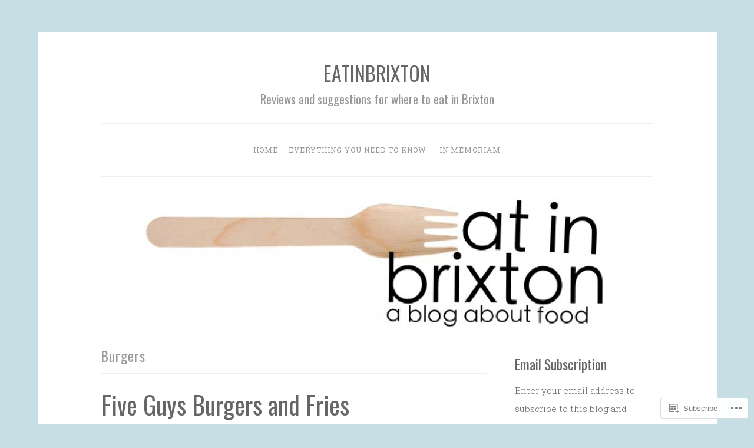

--- FILE ---
content_type: text/html; charset=UTF-8
request_url: https://eatinbrixton.com/category/burgers/
body_size: 42150
content:
<!DOCTYPE html>
<html lang="en">
<head>
<meta charset="UTF-8">
<meta name="viewport" content="width=device-width, initial-scale=1">
<title>Burgers | EATINBRIXTON</title>
<link rel="profile" href="http://gmpg.org/xfn/11">
<link rel="pingback" href="https://eatinbrixton.com/xmlrpc.php">

<script type="text/javascript">
  WebFontConfig = {"google":{"families":["Oswald:r:latin,latin-ext"]},"api_url":"https:\/\/fonts-api.wp.com\/css"};
  (function() {
    var wf = document.createElement('script');
    wf.src = '/wp-content/plugins/custom-fonts/js/webfont.js';
    wf.type = 'text/javascript';
    wf.async = 'true';
    var s = document.getElementsByTagName('script')[0];
    s.parentNode.insertBefore(wf, s);
	})();
</script><style id="jetpack-custom-fonts-css">.wf-active h1, .wf-active h2, .wf-active h3, .wf-active h4, .wf-active h5, .wf-active h6{font-family:"Oswald",sans-serif;font-style:normal;font-weight:400}.wf-active h1{font-size:36.4px;font-weight:400;font-style:normal}.wf-active h2{font-size:26px;font-weight:400;font-style:normal}.wf-active #respond h3, .wf-active h3{font-size:26px;font-weight:400;font-style:normal}.wf-active h4{font-size:20.8px;font-weight:400;font-style:normal}.wf-active h5{font-size:20.8px;font-weight:400;font-style:normal}.wf-active h6{font-size:18.2px;font-weight:400;font-style:normal}.wf-active .site-title{font-size:33.8px;font-style:normal;font-weight:400}.wf-active .site-description{font-size:20.8px;font-weight:400;font-style:normal}.wf-active .entry-title{font-size:2.275em;font-style:normal;font-weight:400}.wf-active .page-title{font-size:23.4px;font-style:normal;font-weight:400}.wf-active #respond h3, .wf-active .comments-title{font-size:1.56em;font-style:normal;font-weight:400}.wf-active .widget-title{font-size:23.4px;font-weight:400;font-style:normal}@media screen and (min-width: 50em){.wf-active h1{font-size:41.6px;font-weight:400;font-style:normal}}@media screen and (min-width: 50em){.wf-active h2{font-size:36.4px;font-weight:400;font-style:normal}}@media screen and (min-width: 50em){.wf-active #respond h3, .wf-active h3{font-size:31.2px;font-weight:400;font-style:normal}}@media screen and (min-width: 50em){.wf-active h4{font-size:26px;font-weight:400;font-style:normal}}@media screen and (min-width: 50em){.wf-active .entry-title{font-size:41.6px;font-style:normal;font-weight:400}}</style>
<meta name='robots' content='max-image-preview:large' />

<!-- Async WordPress.com Remote Login -->
<script id="wpcom_remote_login_js">
var wpcom_remote_login_extra_auth = '';
function wpcom_remote_login_remove_dom_node_id( element_id ) {
	var dom_node = document.getElementById( element_id );
	if ( dom_node ) { dom_node.parentNode.removeChild( dom_node ); }
}
function wpcom_remote_login_remove_dom_node_classes( class_name ) {
	var dom_nodes = document.querySelectorAll( '.' + class_name );
	for ( var i = 0; i < dom_nodes.length; i++ ) {
		dom_nodes[ i ].parentNode.removeChild( dom_nodes[ i ] );
	}
}
function wpcom_remote_login_final_cleanup() {
	wpcom_remote_login_remove_dom_node_classes( "wpcom_remote_login_msg" );
	wpcom_remote_login_remove_dom_node_id( "wpcom_remote_login_key" );
	wpcom_remote_login_remove_dom_node_id( "wpcom_remote_login_validate" );
	wpcom_remote_login_remove_dom_node_id( "wpcom_remote_login_js" );
	wpcom_remote_login_remove_dom_node_id( "wpcom_request_access_iframe" );
	wpcom_remote_login_remove_dom_node_id( "wpcom_request_access_styles" );
}

// Watch for messages back from the remote login
window.addEventListener( "message", function( e ) {
	if ( e.origin === "https://r-login.wordpress.com" ) {
		var data = {};
		try {
			data = JSON.parse( e.data );
		} catch( e ) {
			wpcom_remote_login_final_cleanup();
			return;
		}

		if ( data.msg === 'LOGIN' ) {
			// Clean up the login check iframe
			wpcom_remote_login_remove_dom_node_id( "wpcom_remote_login_key" );

			var id_regex = new RegExp( /^[0-9]+$/ );
			var token_regex = new RegExp( /^.*|.*|.*$/ );
			if (
				token_regex.test( data.token )
				&& id_regex.test( data.wpcomid )
			) {
				// We have everything we need to ask for a login
				var script = document.createElement( "script" );
				script.setAttribute( "id", "wpcom_remote_login_validate" );
				script.src = '/remote-login.php?wpcom_remote_login=validate'
					+ '&wpcomid=' + data.wpcomid
					+ '&token=' + encodeURIComponent( data.token )
					+ '&host=' + window.location.protocol
					+ '//' + window.location.hostname
					+ '&postid=6930'
					+ '&is_singular=';
				document.body.appendChild( script );
			}

			return;
		}

		// Safari ITP, not logged in, so redirect
		if ( data.msg === 'LOGIN-REDIRECT' ) {
			window.location = 'https://wordpress.com/log-in?redirect_to=' + window.location.href;
			return;
		}

		// Safari ITP, storage access failed, remove the request
		if ( data.msg === 'LOGIN-REMOVE' ) {
			var css_zap = 'html { -webkit-transition: margin-top 1s; transition: margin-top 1s; } /* 9001 */ html { margin-top: 0 !important; } * html body { margin-top: 0 !important; } @media screen and ( max-width: 782px ) { html { margin-top: 0 !important; } * html body { margin-top: 0 !important; } }';
			var style_zap = document.createElement( 'style' );
			style_zap.type = 'text/css';
			style_zap.appendChild( document.createTextNode( css_zap ) );
			document.body.appendChild( style_zap );

			var e = document.getElementById( 'wpcom_request_access_iframe' );
			e.parentNode.removeChild( e );

			document.cookie = 'wordpress_com_login_access=denied; path=/; max-age=31536000';

			return;
		}

		// Safari ITP
		if ( data.msg === 'REQUEST_ACCESS' ) {
			console.log( 'request access: safari' );

			// Check ITP iframe enable/disable knob
			if ( wpcom_remote_login_extra_auth !== 'safari_itp_iframe' ) {
				return;
			}

			// If we are in a "private window" there is no ITP.
			var private_window = false;
			try {
				var opendb = window.openDatabase( null, null, null, null );
			} catch( e ) {
				private_window = true;
			}

			if ( private_window ) {
				console.log( 'private window' );
				return;
			}

			var iframe = document.createElement( 'iframe' );
			iframe.id = 'wpcom_request_access_iframe';
			iframe.setAttribute( 'scrolling', 'no' );
			iframe.setAttribute( 'sandbox', 'allow-storage-access-by-user-activation allow-scripts allow-same-origin allow-top-navigation-by-user-activation' );
			iframe.src = 'https://r-login.wordpress.com/remote-login.php?wpcom_remote_login=request_access&origin=' + encodeURIComponent( data.origin ) + '&wpcomid=' + encodeURIComponent( data.wpcomid );

			var css = 'html { -webkit-transition: margin-top 1s; transition: margin-top 1s; } /* 9001 */ html { margin-top: 46px !important; } * html body { margin-top: 46px !important; } @media screen and ( max-width: 660px ) { html { margin-top: 71px !important; } * html body { margin-top: 71px !important; } #wpcom_request_access_iframe { display: block; height: 71px !important; } } #wpcom_request_access_iframe { border: 0px; height: 46px; position: fixed; top: 0; left: 0; width: 100%; min-width: 100%; z-index: 99999; background: #23282d; } ';

			var style = document.createElement( 'style' );
			style.type = 'text/css';
			style.id = 'wpcom_request_access_styles';
			style.appendChild( document.createTextNode( css ) );
			document.body.appendChild( style );

			document.body.appendChild( iframe );
		}

		if ( data.msg === 'DONE' ) {
			wpcom_remote_login_final_cleanup();
		}
	}
}, false );

// Inject the remote login iframe after the page has had a chance to load
// more critical resources
window.addEventListener( "DOMContentLoaded", function( e ) {
	var iframe = document.createElement( "iframe" );
	iframe.style.display = "none";
	iframe.setAttribute( "scrolling", "no" );
	iframe.setAttribute( "id", "wpcom_remote_login_key" );
	iframe.src = "https://r-login.wordpress.com/remote-login.php"
		+ "?wpcom_remote_login=key"
		+ "&origin=aHR0cHM6Ly9lYXRpbmJyaXh0b24uY29t"
		+ "&wpcomid=26220179"
		+ "&time=" + Math.floor( Date.now() / 1000 );
	document.body.appendChild( iframe );
}, false );
</script>
<link rel='dns-prefetch' href='//s0.wp.com' />
<link rel='dns-prefetch' href='//fonts-api.wp.com' />
<link rel="alternate" type="application/rss+xml" title="EATINBRIXTON &raquo; Feed" href="https://eatinbrixton.com/feed/" />
<link rel="alternate" type="application/rss+xml" title="EATINBRIXTON &raquo; Comments Feed" href="https://eatinbrixton.com/comments/feed/" />
<link rel="alternate" type="application/rss+xml" title="EATINBRIXTON &raquo; Burgers Category Feed" href="https://eatinbrixton.com/category/burgers/feed/" />
	<script type="text/javascript">
		/* <![CDATA[ */
		function addLoadEvent(func) {
			var oldonload = window.onload;
			if (typeof window.onload != 'function') {
				window.onload = func;
			} else {
				window.onload = function () {
					oldonload();
					func();
				}
			}
		}
		/* ]]> */
	</script>
	<link crossorigin='anonymous' rel='stylesheet' id='all-css-0-1' href='/_static/??-eJxtjEkKgDAMAD9kDWpFL+JbpFaJpmkxLeLv3fDmZWBgGNiDMp6j5QguqUBpRhYgXK3AYmMYzKoey41IBv/5F74OzvsbY6JrgjwhY7RKzOaJPj/uX++6oqmrstVNoZcTpEQzyA==&cssminify=yes' type='text/css' media='all' />
<style id='wp-emoji-styles-inline-css'>

	img.wp-smiley, img.emoji {
		display: inline !important;
		border: none !important;
		box-shadow: none !important;
		height: 1em !important;
		width: 1em !important;
		margin: 0 0.07em !important;
		vertical-align: -0.1em !important;
		background: none !important;
		padding: 0 !important;
	}
/*# sourceURL=wp-emoji-styles-inline-css */
</style>
<link crossorigin='anonymous' rel='stylesheet' id='all-css-2-1' href='/wp-content/plugins/gutenberg-core/v22.2.0/build/styles/block-library/style.css?m=1764855221i&cssminify=yes' type='text/css' media='all' />
<style id='wp-block-library-inline-css'>
.has-text-align-justify {
	text-align:justify;
}
.has-text-align-justify{text-align:justify;}

/*# sourceURL=wp-block-library-inline-css */
</style><style id='wp-block-paragraph-inline-css'>
.is-small-text{font-size:.875em}.is-regular-text{font-size:1em}.is-large-text{font-size:2.25em}.is-larger-text{font-size:3em}.has-drop-cap:not(:focus):first-letter{float:left;font-size:8.4em;font-style:normal;font-weight:100;line-height:.68;margin:.05em .1em 0 0;text-transform:uppercase}body.rtl .has-drop-cap:not(:focus):first-letter{float:none;margin-left:.1em}p.has-drop-cap.has-background{overflow:hidden}:root :where(p.has-background){padding:1.25em 2.375em}:where(p.has-text-color:not(.has-link-color)) a{color:inherit}p.has-text-align-left[style*="writing-mode:vertical-lr"],p.has-text-align-right[style*="writing-mode:vertical-rl"]{rotate:180deg}
/*# sourceURL=/wp-content/plugins/gutenberg-core/v22.2.0/build/styles/block-library/paragraph/style.css */
</style>
<style id='wp-block-image-inline-css'>
.wp-block-image>a,.wp-block-image>figure>a{display:inline-block}.wp-block-image img{box-sizing:border-box;height:auto;max-width:100%;vertical-align:bottom}@media not (prefers-reduced-motion){.wp-block-image img.hide{visibility:hidden}.wp-block-image img.show{animation:show-content-image .4s}}.wp-block-image[style*=border-radius] img,.wp-block-image[style*=border-radius]>a{border-radius:inherit}.wp-block-image.has-custom-border img{box-sizing:border-box}.wp-block-image.aligncenter{text-align:center}.wp-block-image.alignfull>a,.wp-block-image.alignwide>a{width:100%}.wp-block-image.alignfull img,.wp-block-image.alignwide img{height:auto;width:100%}.wp-block-image .aligncenter,.wp-block-image .alignleft,.wp-block-image .alignright,.wp-block-image.aligncenter,.wp-block-image.alignleft,.wp-block-image.alignright{display:table}.wp-block-image .aligncenter>figcaption,.wp-block-image .alignleft>figcaption,.wp-block-image .alignright>figcaption,.wp-block-image.aligncenter>figcaption,.wp-block-image.alignleft>figcaption,.wp-block-image.alignright>figcaption{caption-side:bottom;display:table-caption}.wp-block-image .alignleft{float:left;margin:.5em 1em .5em 0}.wp-block-image .alignright{float:right;margin:.5em 0 .5em 1em}.wp-block-image .aligncenter{margin-left:auto;margin-right:auto}.wp-block-image :where(figcaption){margin-bottom:1em;margin-top:.5em}.wp-block-image.is-style-circle-mask img{border-radius:9999px}@supports ((-webkit-mask-image:none) or (mask-image:none)) or (-webkit-mask-image:none){.wp-block-image.is-style-circle-mask img{border-radius:0;-webkit-mask-image:url('data:image/svg+xml;utf8,<svg viewBox="0 0 100 100" xmlns="http://www.w3.org/2000/svg"><circle cx="50" cy="50" r="50"/></svg>');mask-image:url('data:image/svg+xml;utf8,<svg viewBox="0 0 100 100" xmlns="http://www.w3.org/2000/svg"><circle cx="50" cy="50" r="50"/></svg>');mask-mode:alpha;-webkit-mask-position:center;mask-position:center;-webkit-mask-repeat:no-repeat;mask-repeat:no-repeat;-webkit-mask-size:contain;mask-size:contain}}:root :where(.wp-block-image.is-style-rounded img,.wp-block-image .is-style-rounded img){border-radius:9999px}.wp-block-image figure{margin:0}.wp-lightbox-container{display:flex;flex-direction:column;position:relative}.wp-lightbox-container img{cursor:zoom-in}.wp-lightbox-container img:hover+button{opacity:1}.wp-lightbox-container button{align-items:center;backdrop-filter:blur(16px) saturate(180%);background-color:#5a5a5a40;border:none;border-radius:4px;cursor:zoom-in;display:flex;height:20px;justify-content:center;opacity:0;padding:0;position:absolute;right:16px;text-align:center;top:16px;width:20px;z-index:100}@media not (prefers-reduced-motion){.wp-lightbox-container button{transition:opacity .2s ease}}.wp-lightbox-container button:focus-visible{outline:3px auto #5a5a5a40;outline:3px auto -webkit-focus-ring-color;outline-offset:3px}.wp-lightbox-container button:hover{cursor:pointer;opacity:1}.wp-lightbox-container button:focus{opacity:1}.wp-lightbox-container button:focus,.wp-lightbox-container button:hover,.wp-lightbox-container button:not(:hover):not(:active):not(.has-background){background-color:#5a5a5a40;border:none}.wp-lightbox-overlay{box-sizing:border-box;cursor:zoom-out;height:100vh;left:0;overflow:hidden;position:fixed;top:0;visibility:hidden;width:100%;z-index:100000}.wp-lightbox-overlay .close-button{align-items:center;cursor:pointer;display:flex;justify-content:center;min-height:40px;min-width:40px;padding:0;position:absolute;right:calc(env(safe-area-inset-right) + 16px);top:calc(env(safe-area-inset-top) + 16px);z-index:5000000}.wp-lightbox-overlay .close-button:focus,.wp-lightbox-overlay .close-button:hover,.wp-lightbox-overlay .close-button:not(:hover):not(:active):not(.has-background){background:none;border:none}.wp-lightbox-overlay .lightbox-image-container{height:var(--wp--lightbox-container-height);left:50%;overflow:hidden;position:absolute;top:50%;transform:translate(-50%,-50%);transform-origin:top left;width:var(--wp--lightbox-container-width);z-index:9999999999}.wp-lightbox-overlay .wp-block-image{align-items:center;box-sizing:border-box;display:flex;height:100%;justify-content:center;margin:0;position:relative;transform-origin:0 0;width:100%;z-index:3000000}.wp-lightbox-overlay .wp-block-image img{height:var(--wp--lightbox-image-height);min-height:var(--wp--lightbox-image-height);min-width:var(--wp--lightbox-image-width);width:var(--wp--lightbox-image-width)}.wp-lightbox-overlay .wp-block-image figcaption{display:none}.wp-lightbox-overlay button{background:none;border:none}.wp-lightbox-overlay .scrim{background-color:#fff;height:100%;opacity:.9;position:absolute;width:100%;z-index:2000000}.wp-lightbox-overlay.active{visibility:visible}@media not (prefers-reduced-motion){.wp-lightbox-overlay.active{animation:turn-on-visibility .25s both}.wp-lightbox-overlay.active img{animation:turn-on-visibility .35s both}.wp-lightbox-overlay.show-closing-animation:not(.active){animation:turn-off-visibility .35s both}.wp-lightbox-overlay.show-closing-animation:not(.active) img{animation:turn-off-visibility .25s both}.wp-lightbox-overlay.zoom.active{animation:none;opacity:1;visibility:visible}.wp-lightbox-overlay.zoom.active .lightbox-image-container{animation:lightbox-zoom-in .4s}.wp-lightbox-overlay.zoom.active .lightbox-image-container img{animation:none}.wp-lightbox-overlay.zoom.active .scrim{animation:turn-on-visibility .4s forwards}.wp-lightbox-overlay.zoom.show-closing-animation:not(.active){animation:none}.wp-lightbox-overlay.zoom.show-closing-animation:not(.active) .lightbox-image-container{animation:lightbox-zoom-out .4s}.wp-lightbox-overlay.zoom.show-closing-animation:not(.active) .lightbox-image-container img{animation:none}.wp-lightbox-overlay.zoom.show-closing-animation:not(.active) .scrim{animation:turn-off-visibility .4s forwards}}@keyframes show-content-image{0%{visibility:hidden}99%{visibility:hidden}to{visibility:visible}}@keyframes turn-on-visibility{0%{opacity:0}to{opacity:1}}@keyframes turn-off-visibility{0%{opacity:1;visibility:visible}99%{opacity:0;visibility:visible}to{opacity:0;visibility:hidden}}@keyframes lightbox-zoom-in{0%{transform:translate(calc((-100vw + var(--wp--lightbox-scrollbar-width))/2 + var(--wp--lightbox-initial-left-position)),calc(-50vh + var(--wp--lightbox-initial-top-position))) scale(var(--wp--lightbox-scale))}to{transform:translate(-50%,-50%) scale(1)}}@keyframes lightbox-zoom-out{0%{transform:translate(-50%,-50%) scale(1);visibility:visible}99%{visibility:visible}to{transform:translate(calc((-100vw + var(--wp--lightbox-scrollbar-width))/2 + var(--wp--lightbox-initial-left-position)),calc(-50vh + var(--wp--lightbox-initial-top-position))) scale(var(--wp--lightbox-scale));visibility:hidden}}
/*# sourceURL=/wp-content/plugins/gutenberg-core/v22.2.0/build/styles/block-library/image/style.css */
</style>
<style id='global-styles-inline-css'>
:root{--wp--preset--aspect-ratio--square: 1;--wp--preset--aspect-ratio--4-3: 4/3;--wp--preset--aspect-ratio--3-4: 3/4;--wp--preset--aspect-ratio--3-2: 3/2;--wp--preset--aspect-ratio--2-3: 2/3;--wp--preset--aspect-ratio--16-9: 16/9;--wp--preset--aspect-ratio--9-16: 9/16;--wp--preset--color--black: #000000;--wp--preset--color--cyan-bluish-gray: #abb8c3;--wp--preset--color--white: #ffffff;--wp--preset--color--pale-pink: #f78da7;--wp--preset--color--vivid-red: #cf2e2e;--wp--preset--color--luminous-vivid-orange: #ff6900;--wp--preset--color--luminous-vivid-amber: #fcb900;--wp--preset--color--light-green-cyan: #7bdcb5;--wp--preset--color--vivid-green-cyan: #00d084;--wp--preset--color--pale-cyan-blue: #8ed1fc;--wp--preset--color--vivid-cyan-blue: #0693e3;--wp--preset--color--vivid-purple: #9b51e0;--wp--preset--gradient--vivid-cyan-blue-to-vivid-purple: linear-gradient(135deg,rgb(6,147,227) 0%,rgb(155,81,224) 100%);--wp--preset--gradient--light-green-cyan-to-vivid-green-cyan: linear-gradient(135deg,rgb(122,220,180) 0%,rgb(0,208,130) 100%);--wp--preset--gradient--luminous-vivid-amber-to-luminous-vivid-orange: linear-gradient(135deg,rgb(252,185,0) 0%,rgb(255,105,0) 100%);--wp--preset--gradient--luminous-vivid-orange-to-vivid-red: linear-gradient(135deg,rgb(255,105,0) 0%,rgb(207,46,46) 100%);--wp--preset--gradient--very-light-gray-to-cyan-bluish-gray: linear-gradient(135deg,rgb(238,238,238) 0%,rgb(169,184,195) 100%);--wp--preset--gradient--cool-to-warm-spectrum: linear-gradient(135deg,rgb(74,234,220) 0%,rgb(151,120,209) 20%,rgb(207,42,186) 40%,rgb(238,44,130) 60%,rgb(251,105,98) 80%,rgb(254,248,76) 100%);--wp--preset--gradient--blush-light-purple: linear-gradient(135deg,rgb(255,206,236) 0%,rgb(152,150,240) 100%);--wp--preset--gradient--blush-bordeaux: linear-gradient(135deg,rgb(254,205,165) 0%,rgb(254,45,45) 50%,rgb(107,0,62) 100%);--wp--preset--gradient--luminous-dusk: linear-gradient(135deg,rgb(255,203,112) 0%,rgb(199,81,192) 50%,rgb(65,88,208) 100%);--wp--preset--gradient--pale-ocean: linear-gradient(135deg,rgb(255,245,203) 0%,rgb(182,227,212) 50%,rgb(51,167,181) 100%);--wp--preset--gradient--electric-grass: linear-gradient(135deg,rgb(202,248,128) 0%,rgb(113,206,126) 100%);--wp--preset--gradient--midnight: linear-gradient(135deg,rgb(2,3,129) 0%,rgb(40,116,252) 100%);--wp--preset--font-size--small: 13px;--wp--preset--font-size--medium: 20px;--wp--preset--font-size--large: 36px;--wp--preset--font-size--x-large: 42px;--wp--preset--font-family--albert-sans: 'Albert Sans', sans-serif;--wp--preset--font-family--alegreya: Alegreya, serif;--wp--preset--font-family--arvo: Arvo, serif;--wp--preset--font-family--bodoni-moda: 'Bodoni Moda', serif;--wp--preset--font-family--bricolage-grotesque: 'Bricolage Grotesque', sans-serif;--wp--preset--font-family--cabin: Cabin, sans-serif;--wp--preset--font-family--chivo: Chivo, sans-serif;--wp--preset--font-family--commissioner: Commissioner, sans-serif;--wp--preset--font-family--cormorant: Cormorant, serif;--wp--preset--font-family--courier-prime: 'Courier Prime', monospace;--wp--preset--font-family--crimson-pro: 'Crimson Pro', serif;--wp--preset--font-family--dm-mono: 'DM Mono', monospace;--wp--preset--font-family--dm-sans: 'DM Sans', sans-serif;--wp--preset--font-family--dm-serif-display: 'DM Serif Display', serif;--wp--preset--font-family--domine: Domine, serif;--wp--preset--font-family--eb-garamond: 'EB Garamond', serif;--wp--preset--font-family--epilogue: Epilogue, sans-serif;--wp--preset--font-family--fahkwang: Fahkwang, sans-serif;--wp--preset--font-family--figtree: Figtree, sans-serif;--wp--preset--font-family--fira-sans: 'Fira Sans', sans-serif;--wp--preset--font-family--fjalla-one: 'Fjalla One', sans-serif;--wp--preset--font-family--fraunces: Fraunces, serif;--wp--preset--font-family--gabarito: Gabarito, system-ui;--wp--preset--font-family--ibm-plex-mono: 'IBM Plex Mono', monospace;--wp--preset--font-family--ibm-plex-sans: 'IBM Plex Sans', sans-serif;--wp--preset--font-family--ibarra-real-nova: 'Ibarra Real Nova', serif;--wp--preset--font-family--instrument-serif: 'Instrument Serif', serif;--wp--preset--font-family--inter: Inter, sans-serif;--wp--preset--font-family--josefin-sans: 'Josefin Sans', sans-serif;--wp--preset--font-family--jost: Jost, sans-serif;--wp--preset--font-family--libre-baskerville: 'Libre Baskerville', serif;--wp--preset--font-family--libre-franklin: 'Libre Franklin', sans-serif;--wp--preset--font-family--literata: Literata, serif;--wp--preset--font-family--lora: Lora, serif;--wp--preset--font-family--merriweather: Merriweather, serif;--wp--preset--font-family--montserrat: Montserrat, sans-serif;--wp--preset--font-family--newsreader: Newsreader, serif;--wp--preset--font-family--noto-sans-mono: 'Noto Sans Mono', sans-serif;--wp--preset--font-family--nunito: Nunito, sans-serif;--wp--preset--font-family--open-sans: 'Open Sans', sans-serif;--wp--preset--font-family--overpass: Overpass, sans-serif;--wp--preset--font-family--pt-serif: 'PT Serif', serif;--wp--preset--font-family--petrona: Petrona, serif;--wp--preset--font-family--piazzolla: Piazzolla, serif;--wp--preset--font-family--playfair-display: 'Playfair Display', serif;--wp--preset--font-family--plus-jakarta-sans: 'Plus Jakarta Sans', sans-serif;--wp--preset--font-family--poppins: Poppins, sans-serif;--wp--preset--font-family--raleway: Raleway, sans-serif;--wp--preset--font-family--roboto: Roboto, sans-serif;--wp--preset--font-family--roboto-slab: 'Roboto Slab', serif;--wp--preset--font-family--rubik: Rubik, sans-serif;--wp--preset--font-family--rufina: Rufina, serif;--wp--preset--font-family--sora: Sora, sans-serif;--wp--preset--font-family--source-sans-3: 'Source Sans 3', sans-serif;--wp--preset--font-family--source-serif-4: 'Source Serif 4', serif;--wp--preset--font-family--space-mono: 'Space Mono', monospace;--wp--preset--font-family--syne: Syne, sans-serif;--wp--preset--font-family--texturina: Texturina, serif;--wp--preset--font-family--urbanist: Urbanist, sans-serif;--wp--preset--font-family--work-sans: 'Work Sans', sans-serif;--wp--preset--spacing--20: 0.44rem;--wp--preset--spacing--30: 0.67rem;--wp--preset--spacing--40: 1rem;--wp--preset--spacing--50: 1.5rem;--wp--preset--spacing--60: 2.25rem;--wp--preset--spacing--70: 3.38rem;--wp--preset--spacing--80: 5.06rem;--wp--preset--shadow--natural: 6px 6px 9px rgba(0, 0, 0, 0.2);--wp--preset--shadow--deep: 12px 12px 50px rgba(0, 0, 0, 0.4);--wp--preset--shadow--sharp: 6px 6px 0px rgba(0, 0, 0, 0.2);--wp--preset--shadow--outlined: 6px 6px 0px -3px rgb(255, 255, 255), 6px 6px rgb(0, 0, 0);--wp--preset--shadow--crisp: 6px 6px 0px rgb(0, 0, 0);}:where(.is-layout-flex){gap: 0.5em;}:where(.is-layout-grid){gap: 0.5em;}body .is-layout-flex{display: flex;}.is-layout-flex{flex-wrap: wrap;align-items: center;}.is-layout-flex > :is(*, div){margin: 0;}body .is-layout-grid{display: grid;}.is-layout-grid > :is(*, div){margin: 0;}:where(.wp-block-columns.is-layout-flex){gap: 2em;}:where(.wp-block-columns.is-layout-grid){gap: 2em;}:where(.wp-block-post-template.is-layout-flex){gap: 1.25em;}:where(.wp-block-post-template.is-layout-grid){gap: 1.25em;}.has-black-color{color: var(--wp--preset--color--black) !important;}.has-cyan-bluish-gray-color{color: var(--wp--preset--color--cyan-bluish-gray) !important;}.has-white-color{color: var(--wp--preset--color--white) !important;}.has-pale-pink-color{color: var(--wp--preset--color--pale-pink) !important;}.has-vivid-red-color{color: var(--wp--preset--color--vivid-red) !important;}.has-luminous-vivid-orange-color{color: var(--wp--preset--color--luminous-vivid-orange) !important;}.has-luminous-vivid-amber-color{color: var(--wp--preset--color--luminous-vivid-amber) !important;}.has-light-green-cyan-color{color: var(--wp--preset--color--light-green-cyan) !important;}.has-vivid-green-cyan-color{color: var(--wp--preset--color--vivid-green-cyan) !important;}.has-pale-cyan-blue-color{color: var(--wp--preset--color--pale-cyan-blue) !important;}.has-vivid-cyan-blue-color{color: var(--wp--preset--color--vivid-cyan-blue) !important;}.has-vivid-purple-color{color: var(--wp--preset--color--vivid-purple) !important;}.has-black-background-color{background-color: var(--wp--preset--color--black) !important;}.has-cyan-bluish-gray-background-color{background-color: var(--wp--preset--color--cyan-bluish-gray) !important;}.has-white-background-color{background-color: var(--wp--preset--color--white) !important;}.has-pale-pink-background-color{background-color: var(--wp--preset--color--pale-pink) !important;}.has-vivid-red-background-color{background-color: var(--wp--preset--color--vivid-red) !important;}.has-luminous-vivid-orange-background-color{background-color: var(--wp--preset--color--luminous-vivid-orange) !important;}.has-luminous-vivid-amber-background-color{background-color: var(--wp--preset--color--luminous-vivid-amber) !important;}.has-light-green-cyan-background-color{background-color: var(--wp--preset--color--light-green-cyan) !important;}.has-vivid-green-cyan-background-color{background-color: var(--wp--preset--color--vivid-green-cyan) !important;}.has-pale-cyan-blue-background-color{background-color: var(--wp--preset--color--pale-cyan-blue) !important;}.has-vivid-cyan-blue-background-color{background-color: var(--wp--preset--color--vivid-cyan-blue) !important;}.has-vivid-purple-background-color{background-color: var(--wp--preset--color--vivid-purple) !important;}.has-black-border-color{border-color: var(--wp--preset--color--black) !important;}.has-cyan-bluish-gray-border-color{border-color: var(--wp--preset--color--cyan-bluish-gray) !important;}.has-white-border-color{border-color: var(--wp--preset--color--white) !important;}.has-pale-pink-border-color{border-color: var(--wp--preset--color--pale-pink) !important;}.has-vivid-red-border-color{border-color: var(--wp--preset--color--vivid-red) !important;}.has-luminous-vivid-orange-border-color{border-color: var(--wp--preset--color--luminous-vivid-orange) !important;}.has-luminous-vivid-amber-border-color{border-color: var(--wp--preset--color--luminous-vivid-amber) !important;}.has-light-green-cyan-border-color{border-color: var(--wp--preset--color--light-green-cyan) !important;}.has-vivid-green-cyan-border-color{border-color: var(--wp--preset--color--vivid-green-cyan) !important;}.has-pale-cyan-blue-border-color{border-color: var(--wp--preset--color--pale-cyan-blue) !important;}.has-vivid-cyan-blue-border-color{border-color: var(--wp--preset--color--vivid-cyan-blue) !important;}.has-vivid-purple-border-color{border-color: var(--wp--preset--color--vivid-purple) !important;}.has-vivid-cyan-blue-to-vivid-purple-gradient-background{background: var(--wp--preset--gradient--vivid-cyan-blue-to-vivid-purple) !important;}.has-light-green-cyan-to-vivid-green-cyan-gradient-background{background: var(--wp--preset--gradient--light-green-cyan-to-vivid-green-cyan) !important;}.has-luminous-vivid-amber-to-luminous-vivid-orange-gradient-background{background: var(--wp--preset--gradient--luminous-vivid-amber-to-luminous-vivid-orange) !important;}.has-luminous-vivid-orange-to-vivid-red-gradient-background{background: var(--wp--preset--gradient--luminous-vivid-orange-to-vivid-red) !important;}.has-very-light-gray-to-cyan-bluish-gray-gradient-background{background: var(--wp--preset--gradient--very-light-gray-to-cyan-bluish-gray) !important;}.has-cool-to-warm-spectrum-gradient-background{background: var(--wp--preset--gradient--cool-to-warm-spectrum) !important;}.has-blush-light-purple-gradient-background{background: var(--wp--preset--gradient--blush-light-purple) !important;}.has-blush-bordeaux-gradient-background{background: var(--wp--preset--gradient--blush-bordeaux) !important;}.has-luminous-dusk-gradient-background{background: var(--wp--preset--gradient--luminous-dusk) !important;}.has-pale-ocean-gradient-background{background: var(--wp--preset--gradient--pale-ocean) !important;}.has-electric-grass-gradient-background{background: var(--wp--preset--gradient--electric-grass) !important;}.has-midnight-gradient-background{background: var(--wp--preset--gradient--midnight) !important;}.has-small-font-size{font-size: var(--wp--preset--font-size--small) !important;}.has-medium-font-size{font-size: var(--wp--preset--font-size--medium) !important;}.has-large-font-size{font-size: var(--wp--preset--font-size--large) !important;}.has-x-large-font-size{font-size: var(--wp--preset--font-size--x-large) !important;}.has-albert-sans-font-family{font-family: var(--wp--preset--font-family--albert-sans) !important;}.has-alegreya-font-family{font-family: var(--wp--preset--font-family--alegreya) !important;}.has-arvo-font-family{font-family: var(--wp--preset--font-family--arvo) !important;}.has-bodoni-moda-font-family{font-family: var(--wp--preset--font-family--bodoni-moda) !important;}.has-bricolage-grotesque-font-family{font-family: var(--wp--preset--font-family--bricolage-grotesque) !important;}.has-cabin-font-family{font-family: var(--wp--preset--font-family--cabin) !important;}.has-chivo-font-family{font-family: var(--wp--preset--font-family--chivo) !important;}.has-commissioner-font-family{font-family: var(--wp--preset--font-family--commissioner) !important;}.has-cormorant-font-family{font-family: var(--wp--preset--font-family--cormorant) !important;}.has-courier-prime-font-family{font-family: var(--wp--preset--font-family--courier-prime) !important;}.has-crimson-pro-font-family{font-family: var(--wp--preset--font-family--crimson-pro) !important;}.has-dm-mono-font-family{font-family: var(--wp--preset--font-family--dm-mono) !important;}.has-dm-sans-font-family{font-family: var(--wp--preset--font-family--dm-sans) !important;}.has-dm-serif-display-font-family{font-family: var(--wp--preset--font-family--dm-serif-display) !important;}.has-domine-font-family{font-family: var(--wp--preset--font-family--domine) !important;}.has-eb-garamond-font-family{font-family: var(--wp--preset--font-family--eb-garamond) !important;}.has-epilogue-font-family{font-family: var(--wp--preset--font-family--epilogue) !important;}.has-fahkwang-font-family{font-family: var(--wp--preset--font-family--fahkwang) !important;}.has-figtree-font-family{font-family: var(--wp--preset--font-family--figtree) !important;}.has-fira-sans-font-family{font-family: var(--wp--preset--font-family--fira-sans) !important;}.has-fjalla-one-font-family{font-family: var(--wp--preset--font-family--fjalla-one) !important;}.has-fraunces-font-family{font-family: var(--wp--preset--font-family--fraunces) !important;}.has-gabarito-font-family{font-family: var(--wp--preset--font-family--gabarito) !important;}.has-ibm-plex-mono-font-family{font-family: var(--wp--preset--font-family--ibm-plex-mono) !important;}.has-ibm-plex-sans-font-family{font-family: var(--wp--preset--font-family--ibm-plex-sans) !important;}.has-ibarra-real-nova-font-family{font-family: var(--wp--preset--font-family--ibarra-real-nova) !important;}.has-instrument-serif-font-family{font-family: var(--wp--preset--font-family--instrument-serif) !important;}.has-inter-font-family{font-family: var(--wp--preset--font-family--inter) !important;}.has-josefin-sans-font-family{font-family: var(--wp--preset--font-family--josefin-sans) !important;}.has-jost-font-family{font-family: var(--wp--preset--font-family--jost) !important;}.has-libre-baskerville-font-family{font-family: var(--wp--preset--font-family--libre-baskerville) !important;}.has-libre-franklin-font-family{font-family: var(--wp--preset--font-family--libre-franklin) !important;}.has-literata-font-family{font-family: var(--wp--preset--font-family--literata) !important;}.has-lora-font-family{font-family: var(--wp--preset--font-family--lora) !important;}.has-merriweather-font-family{font-family: var(--wp--preset--font-family--merriweather) !important;}.has-montserrat-font-family{font-family: var(--wp--preset--font-family--montserrat) !important;}.has-newsreader-font-family{font-family: var(--wp--preset--font-family--newsreader) !important;}.has-noto-sans-mono-font-family{font-family: var(--wp--preset--font-family--noto-sans-mono) !important;}.has-nunito-font-family{font-family: var(--wp--preset--font-family--nunito) !important;}.has-open-sans-font-family{font-family: var(--wp--preset--font-family--open-sans) !important;}.has-overpass-font-family{font-family: var(--wp--preset--font-family--overpass) !important;}.has-pt-serif-font-family{font-family: var(--wp--preset--font-family--pt-serif) !important;}.has-petrona-font-family{font-family: var(--wp--preset--font-family--petrona) !important;}.has-piazzolla-font-family{font-family: var(--wp--preset--font-family--piazzolla) !important;}.has-playfair-display-font-family{font-family: var(--wp--preset--font-family--playfair-display) !important;}.has-plus-jakarta-sans-font-family{font-family: var(--wp--preset--font-family--plus-jakarta-sans) !important;}.has-poppins-font-family{font-family: var(--wp--preset--font-family--poppins) !important;}.has-raleway-font-family{font-family: var(--wp--preset--font-family--raleway) !important;}.has-roboto-font-family{font-family: var(--wp--preset--font-family--roboto) !important;}.has-roboto-slab-font-family{font-family: var(--wp--preset--font-family--roboto-slab) !important;}.has-rubik-font-family{font-family: var(--wp--preset--font-family--rubik) !important;}.has-rufina-font-family{font-family: var(--wp--preset--font-family--rufina) !important;}.has-sora-font-family{font-family: var(--wp--preset--font-family--sora) !important;}.has-source-sans-3-font-family{font-family: var(--wp--preset--font-family--source-sans-3) !important;}.has-source-serif-4-font-family{font-family: var(--wp--preset--font-family--source-serif-4) !important;}.has-space-mono-font-family{font-family: var(--wp--preset--font-family--space-mono) !important;}.has-syne-font-family{font-family: var(--wp--preset--font-family--syne) !important;}.has-texturina-font-family{font-family: var(--wp--preset--font-family--texturina) !important;}.has-urbanist-font-family{font-family: var(--wp--preset--font-family--urbanist) !important;}.has-work-sans-font-family{font-family: var(--wp--preset--font-family--work-sans) !important;}
/*# sourceURL=global-styles-inline-css */
</style>

<style id='classic-theme-styles-inline-css'>
/*! This file is auto-generated */
.wp-block-button__link{color:#fff;background-color:#32373c;border-radius:9999px;box-shadow:none;text-decoration:none;padding:calc(.667em + 2px) calc(1.333em + 2px);font-size:1.125em}.wp-block-file__button{background:#32373c;color:#fff;text-decoration:none}
/*# sourceURL=/wp-includes/css/classic-themes.min.css */
</style>
<link crossorigin='anonymous' rel='stylesheet' id='all-css-4-1' href='/_static/??-eJx9jsEKwjAQRH/IzRJbtB7Eb2nSRaPZdMkmFv/eiFAFwcschveGwUXAz6lQKiixnkNS9LOLs78pbo0djAUNLJEg0930OAUtKwFaHpGMV93g1xBX+Gxlaj3LWF4E0xRGisQN+6ct0hxwTjKpQksOlaFcmqg/3rtGqQ6Fkvo8Fn/B9dqJj3bf292h67rh+gQUuFiA&cssminify=yes' type='text/css' media='all' />
<link rel='stylesheet' id='penscratch-fonts-css' href='https://fonts-api.wp.com/css?family=Roboto+Slab%3A300%2C400%2C700&#038;subset=latin%2Clatin-ext' media='all' />
<link crossorigin='anonymous' rel='stylesheet' id='all-css-6-1' href='/_static/??-eJx9jsEKwjAQRH/IuFQr9SJ+iqTLmqYm2ZDdUvr3puAhoHibB/OGgTUb5KSUFOJiclicTwIzabb4+jBE5gQPnxAcJSq+GvI7HlHkAM2oThRJIC8jZEqCxSpOsE+JboHMmpHjl9VcKTQGdjU6qK0G/0mO2ARGq74eb8E8g/VlV+/x1g2X8+naD10/vwE5QGLZ&cssminify=yes' type='text/css' media='all' />
<link crossorigin='anonymous' rel='stylesheet' id='print-css-7-1' href='/wp-content/mu-plugins/global-print/global-print.css?m=1465851035i&cssminify=yes' type='text/css' media='print' />
<style id='jetpack-global-styles-frontend-style-inline-css'>
:root { --font-headings: unset; --font-base: unset; --font-headings-default: -apple-system,BlinkMacSystemFont,"Segoe UI",Roboto,Oxygen-Sans,Ubuntu,Cantarell,"Helvetica Neue",sans-serif; --font-base-default: -apple-system,BlinkMacSystemFont,"Segoe UI",Roboto,Oxygen-Sans,Ubuntu,Cantarell,"Helvetica Neue",sans-serif;}
/*# sourceURL=jetpack-global-styles-frontend-style-inline-css */
</style>
<link crossorigin='anonymous' rel='stylesheet' id='all-css-10-1' href='/_static/??-eJyNjcEKwjAQRH/IuFRT6kX8FNkmS5K6yQY3Qfx7bfEiXrwM82B4A49qnJRGpUHupnIPqSgs1Cq624chi6zhO5OCRryTR++fW00l7J3qDv43XVNxoOISsmEJol/wY2uR8vs3WggsM/I6uOTzMI3Hw8lOg11eUT1JKA==&cssminify=yes' type='text/css' media='all' />
<script type="text/javascript" id="wpcom-actionbar-placeholder-js-extra">
/* <![CDATA[ */
var actionbardata = {"siteID":"26220179","postID":"0","siteURL":"https://eatinbrixton.com","xhrURL":"https://eatinbrixton.com/wp-admin/admin-ajax.php","nonce":"6c2a5f2173","isLoggedIn":"","statusMessage":"","subsEmailDefault":"instantly","proxyScriptUrl":"https://s0.wp.com/wp-content/js/wpcom-proxy-request.js?m=1513050504i&amp;ver=20211021","i18n":{"followedText":"New posts from this site will now appear in your \u003Ca href=\"https://wordpress.com/reader\"\u003EReader\u003C/a\u003E","foldBar":"Collapse this bar","unfoldBar":"Expand this bar","shortLinkCopied":"Shortlink copied to clipboard."}};
//# sourceURL=wpcom-actionbar-placeholder-js-extra
/* ]]> */
</script>
<script type="text/javascript" id="jetpack-mu-wpcom-settings-js-before">
/* <![CDATA[ */
var JETPACK_MU_WPCOM_SETTINGS = {"assetsUrl":"https://s0.wp.com/wp-content/mu-plugins/jetpack-mu-wpcom-plugin/moon/jetpack_vendor/automattic/jetpack-mu-wpcom/src/build/"};
//# sourceURL=jetpack-mu-wpcom-settings-js-before
/* ]]> */
</script>
<script crossorigin='anonymous' type='text/javascript'  src='/wp-content/js/rlt-proxy.js?m=1720530689i'></script>
<script type="text/javascript" id="rlt-proxy-js-after">
/* <![CDATA[ */
	rltInitialize( {"token":null,"iframeOrigins":["https:\/\/widgets.wp.com"]} );
//# sourceURL=rlt-proxy-js-after
/* ]]> */
</script>
<link rel="EditURI" type="application/rsd+xml" title="RSD" href="https://eatinbrixton.wordpress.com/xmlrpc.php?rsd" />
<meta name="generator" content="WordPress.com" />

<!-- Jetpack Open Graph Tags -->
<meta property="og:type" content="website" />
<meta property="og:title" content="Burgers &#8211; EATINBRIXTON" />
<meta property="og:url" content="https://eatinbrixton.com/category/burgers/" />
<meta property="og:site_name" content="EATINBRIXTON" />
<meta property="og:image" content="https://s0.wp.com/i/blank.jpg?m=1383295312i" />
<meta property="og:image:width" content="200" />
<meta property="og:image:height" content="200" />
<meta property="og:image:alt" content="" />
<meta property="og:locale" content="en_US" />
<meta name="twitter:creator" content="@eatinbrixton" />

<!-- End Jetpack Open Graph Tags -->
<link rel="shortcut icon" type="image/x-icon" href="https://s0.wp.com/i/favicon.ico?m=1713425267i" sizes="16x16 24x24 32x32 48x48" />
<link rel="icon" type="image/x-icon" href="https://s0.wp.com/i/favicon.ico?m=1713425267i" sizes="16x16 24x24 32x32 48x48" />
<link rel="apple-touch-icon" href="https://s0.wp.com/i/webclip.png?m=1713868326i" />
<link rel='openid.server' href='https://eatinbrixton.com/?openidserver=1' />
<link rel='openid.delegate' href='https://eatinbrixton.com/' />
<link rel="search" type="application/opensearchdescription+xml" href="https://eatinbrixton.com/osd.xml" title="EATINBRIXTON" />
<link rel="search" type="application/opensearchdescription+xml" href="https://s1.wp.com/opensearch.xml" title="WordPress.com" />
<meta name="theme-color" content="#c8dee5" />
		<style type="text/css">
			.recentcomments a {
				display: inline !important;
				padding: 0 !important;
				margin: 0 !important;
			}

			table.recentcommentsavatartop img.avatar, table.recentcommentsavatarend img.avatar {
				border: 0px;
				margin: 0;
			}

			table.recentcommentsavatartop a, table.recentcommentsavatarend a {
				border: 0px !important;
				background-color: transparent !important;
			}

			td.recentcommentsavatarend, td.recentcommentsavatartop {
				padding: 0px 0px 1px 0px;
				margin: 0px;
			}

			td.recentcommentstextend {
				border: none !important;
				padding: 0px 0px 2px 10px;
			}

			.rtl td.recentcommentstextend {
				padding: 0px 10px 2px 0px;
			}

			td.recentcommentstexttop {
				border: none;
				padding: 0px 0px 0px 10px;
			}

			.rtl td.recentcommentstexttop {
				padding: 0px 10px 0px 0px;
			}
		</style>
		<meta name="description" content="Posts about Burgers written by eatinbrixton" />
<style type="text/css" id="custom-background-css">
body.custom-background { background-color: #c8dee5; }
</style>
	<style type="text/css" id="custom-colors-css">.social-links ul a:hover:before { color: #282828;}
body { background-color: #c8dee5;}
.social-links ul a:hover:before, #infinite-handle span:hover { background-color: #fe6758;}
.jetpack-recipe-title { border-color: #fe6758;}
.toggled .menu-toggle, .wp_widget_tag_cloud a:hover, .tags-links a:hover { border-color: #DA1705;}
button:hover, button:focus, button:active, input[type="button"]:hover, input[type="button"]:focus, input[type="button"]:active, input[type="reset"]:hover, input[type="reset"]:focus, input[type="reset"]:active, input[type="submit"]:hover, input[type="submit"]:focus, input[type="submit"]:active, #infinite-handle span:hover { border-color: #DA1705;}
button:hover, button:focus, button:active, input[type="button"]:hover, input[type="button"]:focus, input[type="button"]:active, input[type="reset"]:hover, input[type="reset"]:focus, input[type="reset"]:active, input[type="submit"]:hover, input[type="submit"]:focus, input[type="submit"]:active, #infinite-handle span:hover { color: #DA1705;}
a, a:visited, .site-footer a:hover, .main-navigation li:hover > a, .current_page_item a, .current-menu-item a.toggled .menu-toggle, .entry-footer a:hover, .entry-meta a:hover, .entry-title a:hover, .site-main .post-navigation .meta-nav, .site-main .paging-navigation .meta-nav, .comment-meta .comment-metadata a:hover, .required, .widget a, #wp-calendar a, .wp_widget_tag_cloud a:hover, #infinite-footer .container a:hover, #infinite-handle span, .tags-links a:hover, .current_page_item a, .current-menu-item a, .current_page_item a:visited, .current-menu-item a:visited { color: #DA1705;}
</style>
<style id='jetpack-block-tiled-gallery-inline-css'>
.wp-block-jetpack-tiled-gallery .is-style-circle .tiled-gallery__item img,.wp-block-jetpack-tiled-gallery.is-style-circle .tiled-gallery__item img{border-radius:50%}.wp-block-jetpack-tiled-gallery .is-style-circle .tiled-gallery__row,.wp-block-jetpack-tiled-gallery .is-style-square .tiled-gallery__row,.wp-block-jetpack-tiled-gallery.is-style-circle .tiled-gallery__row,.wp-block-jetpack-tiled-gallery.is-style-square .tiled-gallery__row{flex-grow:1;width:100%}.wp-block-jetpack-tiled-gallery .is-style-circle .tiled-gallery__row.columns-1 .tiled-gallery__col,.wp-block-jetpack-tiled-gallery .is-style-square .tiled-gallery__row.columns-1 .tiled-gallery__col,.wp-block-jetpack-tiled-gallery.is-style-circle .tiled-gallery__row.columns-1 .tiled-gallery__col,.wp-block-jetpack-tiled-gallery.is-style-square .tiled-gallery__row.columns-1 .tiled-gallery__col{width:100%}.wp-block-jetpack-tiled-gallery .is-style-circle .tiled-gallery__row.columns-2 .tiled-gallery__col,.wp-block-jetpack-tiled-gallery .is-style-square .tiled-gallery__row.columns-2 .tiled-gallery__col,.wp-block-jetpack-tiled-gallery.is-style-circle .tiled-gallery__row.columns-2 .tiled-gallery__col,.wp-block-jetpack-tiled-gallery.is-style-square .tiled-gallery__row.columns-2 .tiled-gallery__col{width:calc(50% - 2px)}.wp-block-jetpack-tiled-gallery .is-style-circle .tiled-gallery__row.columns-3 .tiled-gallery__col,.wp-block-jetpack-tiled-gallery .is-style-square .tiled-gallery__row.columns-3 .tiled-gallery__col,.wp-block-jetpack-tiled-gallery.is-style-circle .tiled-gallery__row.columns-3 .tiled-gallery__col,.wp-block-jetpack-tiled-gallery.is-style-square .tiled-gallery__row.columns-3 .tiled-gallery__col{width:calc(33.33333% - 2.66667px)}.wp-block-jetpack-tiled-gallery .is-style-circle .tiled-gallery__row.columns-4 .tiled-gallery__col,.wp-block-jetpack-tiled-gallery .is-style-square .tiled-gallery__row.columns-4 .tiled-gallery__col,.wp-block-jetpack-tiled-gallery.is-style-circle .tiled-gallery__row.columns-4 .tiled-gallery__col,.wp-block-jetpack-tiled-gallery.is-style-square .tiled-gallery__row.columns-4 .tiled-gallery__col{width:calc(25% - 3px)}.wp-block-jetpack-tiled-gallery .is-style-circle .tiled-gallery__row.columns-5 .tiled-gallery__col,.wp-block-jetpack-tiled-gallery .is-style-square .tiled-gallery__row.columns-5 .tiled-gallery__col,.wp-block-jetpack-tiled-gallery.is-style-circle .tiled-gallery__row.columns-5 .tiled-gallery__col,.wp-block-jetpack-tiled-gallery.is-style-square .tiled-gallery__row.columns-5 .tiled-gallery__col{width:calc(20% - 3.2px)}.wp-block-jetpack-tiled-gallery .is-style-circle .tiled-gallery__row.columns-6 .tiled-gallery__col,.wp-block-jetpack-tiled-gallery .is-style-square .tiled-gallery__row.columns-6 .tiled-gallery__col,.wp-block-jetpack-tiled-gallery.is-style-circle .tiled-gallery__row.columns-6 .tiled-gallery__col,.wp-block-jetpack-tiled-gallery.is-style-square .tiled-gallery__row.columns-6 .tiled-gallery__col{width:calc(16.66667% - 3.33333px)}.wp-block-jetpack-tiled-gallery .is-style-circle .tiled-gallery__row.columns-7 .tiled-gallery__col,.wp-block-jetpack-tiled-gallery .is-style-square .tiled-gallery__row.columns-7 .tiled-gallery__col,.wp-block-jetpack-tiled-gallery.is-style-circle .tiled-gallery__row.columns-7 .tiled-gallery__col,.wp-block-jetpack-tiled-gallery.is-style-square .tiled-gallery__row.columns-7 .tiled-gallery__col{width:calc(14.28571% - 3.42857px)}.wp-block-jetpack-tiled-gallery .is-style-circle .tiled-gallery__row.columns-8 .tiled-gallery__col,.wp-block-jetpack-tiled-gallery .is-style-square .tiled-gallery__row.columns-8 .tiled-gallery__col,.wp-block-jetpack-tiled-gallery.is-style-circle .tiled-gallery__row.columns-8 .tiled-gallery__col,.wp-block-jetpack-tiled-gallery.is-style-square .tiled-gallery__row.columns-8 .tiled-gallery__col{width:calc(12.5% - 3.5px)}.wp-block-jetpack-tiled-gallery .is-style-circle .tiled-gallery__row.columns-9 .tiled-gallery__col,.wp-block-jetpack-tiled-gallery .is-style-square .tiled-gallery__row.columns-9 .tiled-gallery__col,.wp-block-jetpack-tiled-gallery.is-style-circle .tiled-gallery__row.columns-9 .tiled-gallery__col,.wp-block-jetpack-tiled-gallery.is-style-square .tiled-gallery__row.columns-9 .tiled-gallery__col{width:calc(11.11111% - 3.55556px)}.wp-block-jetpack-tiled-gallery .is-style-circle .tiled-gallery__row.columns-10 .tiled-gallery__col,.wp-block-jetpack-tiled-gallery .is-style-square .tiled-gallery__row.columns-10 .tiled-gallery__col,.wp-block-jetpack-tiled-gallery.is-style-circle .tiled-gallery__row.columns-10 .tiled-gallery__col,.wp-block-jetpack-tiled-gallery.is-style-square .tiled-gallery__row.columns-10 .tiled-gallery__col{width:calc(10% - 3.6px)}.wp-block-jetpack-tiled-gallery .is-style-circle .tiled-gallery__row.columns-11 .tiled-gallery__col,.wp-block-jetpack-tiled-gallery .is-style-square .tiled-gallery__row.columns-11 .tiled-gallery__col,.wp-block-jetpack-tiled-gallery.is-style-circle .tiled-gallery__row.columns-11 .tiled-gallery__col,.wp-block-jetpack-tiled-gallery.is-style-square .tiled-gallery__row.columns-11 .tiled-gallery__col{width:calc(9.09091% - 3.63636px)}.wp-block-jetpack-tiled-gallery .is-style-circle .tiled-gallery__row.columns-12 .tiled-gallery__col,.wp-block-jetpack-tiled-gallery .is-style-square .tiled-gallery__row.columns-12 .tiled-gallery__col,.wp-block-jetpack-tiled-gallery.is-style-circle .tiled-gallery__row.columns-12 .tiled-gallery__col,.wp-block-jetpack-tiled-gallery.is-style-square .tiled-gallery__row.columns-12 .tiled-gallery__col{width:calc(8.33333% - 3.66667px)}.wp-block-jetpack-tiled-gallery .is-style-circle .tiled-gallery__row.columns-13 .tiled-gallery__col,.wp-block-jetpack-tiled-gallery .is-style-square .tiled-gallery__row.columns-13 .tiled-gallery__col,.wp-block-jetpack-tiled-gallery.is-style-circle .tiled-gallery__row.columns-13 .tiled-gallery__col,.wp-block-jetpack-tiled-gallery.is-style-square .tiled-gallery__row.columns-13 .tiled-gallery__col{width:calc(7.69231% - 3.69231px)}.wp-block-jetpack-tiled-gallery .is-style-circle .tiled-gallery__row.columns-14 .tiled-gallery__col,.wp-block-jetpack-tiled-gallery .is-style-square .tiled-gallery__row.columns-14 .tiled-gallery__col,.wp-block-jetpack-tiled-gallery.is-style-circle .tiled-gallery__row.columns-14 .tiled-gallery__col,.wp-block-jetpack-tiled-gallery.is-style-square .tiled-gallery__row.columns-14 .tiled-gallery__col{width:calc(7.14286% - 3.71429px)}.wp-block-jetpack-tiled-gallery .is-style-circle .tiled-gallery__row.columns-15 .tiled-gallery__col,.wp-block-jetpack-tiled-gallery .is-style-square .tiled-gallery__row.columns-15 .tiled-gallery__col,.wp-block-jetpack-tiled-gallery.is-style-circle .tiled-gallery__row.columns-15 .tiled-gallery__col,.wp-block-jetpack-tiled-gallery.is-style-square .tiled-gallery__row.columns-15 .tiled-gallery__col{width:calc(6.66667% - 3.73333px)}.wp-block-jetpack-tiled-gallery .is-style-circle .tiled-gallery__row.columns-16 .tiled-gallery__col,.wp-block-jetpack-tiled-gallery .is-style-square .tiled-gallery__row.columns-16 .tiled-gallery__col,.wp-block-jetpack-tiled-gallery.is-style-circle .tiled-gallery__row.columns-16 .tiled-gallery__col,.wp-block-jetpack-tiled-gallery.is-style-square .tiled-gallery__row.columns-16 .tiled-gallery__col{width:calc(6.25% - 3.75px)}.wp-block-jetpack-tiled-gallery .is-style-circle .tiled-gallery__row.columns-17 .tiled-gallery__col,.wp-block-jetpack-tiled-gallery .is-style-square .tiled-gallery__row.columns-17 .tiled-gallery__col,.wp-block-jetpack-tiled-gallery.is-style-circle .tiled-gallery__row.columns-17 .tiled-gallery__col,.wp-block-jetpack-tiled-gallery.is-style-square .tiled-gallery__row.columns-17 .tiled-gallery__col{width:calc(5.88235% - 3.76471px)}.wp-block-jetpack-tiled-gallery .is-style-circle .tiled-gallery__row.columns-18 .tiled-gallery__col,.wp-block-jetpack-tiled-gallery .is-style-square .tiled-gallery__row.columns-18 .tiled-gallery__col,.wp-block-jetpack-tiled-gallery.is-style-circle .tiled-gallery__row.columns-18 .tiled-gallery__col,.wp-block-jetpack-tiled-gallery.is-style-square .tiled-gallery__row.columns-18 .tiled-gallery__col{width:calc(5.55556% - 3.77778px)}.wp-block-jetpack-tiled-gallery .is-style-circle .tiled-gallery__row.columns-19 .tiled-gallery__col,.wp-block-jetpack-tiled-gallery .is-style-square .tiled-gallery__row.columns-19 .tiled-gallery__col,.wp-block-jetpack-tiled-gallery.is-style-circle .tiled-gallery__row.columns-19 .tiled-gallery__col,.wp-block-jetpack-tiled-gallery.is-style-square .tiled-gallery__row.columns-19 .tiled-gallery__col{width:calc(5.26316% - 3.78947px)}.wp-block-jetpack-tiled-gallery .is-style-circle .tiled-gallery__row.columns-20 .tiled-gallery__col,.wp-block-jetpack-tiled-gallery .is-style-square .tiled-gallery__row.columns-20 .tiled-gallery__col,.wp-block-jetpack-tiled-gallery.is-style-circle .tiled-gallery__row.columns-20 .tiled-gallery__col,.wp-block-jetpack-tiled-gallery.is-style-square .tiled-gallery__row.columns-20 .tiled-gallery__col{width:calc(5% - 3.8px)}.wp-block-jetpack-tiled-gallery .is-style-circle .tiled-gallery__item img,.wp-block-jetpack-tiled-gallery .is-style-square .tiled-gallery__item img,.wp-block-jetpack-tiled-gallery.is-style-circle .tiled-gallery__item img,.wp-block-jetpack-tiled-gallery.is-style-square .tiled-gallery__item img{aspect-ratio:1}.wp-block-jetpack-tiled-gallery .is-style-columns .tiled-gallery__item,.wp-block-jetpack-tiled-gallery .is-style-rectangular .tiled-gallery__item,.wp-block-jetpack-tiled-gallery.is-style-columns .tiled-gallery__item,.wp-block-jetpack-tiled-gallery.is-style-rectangular .tiled-gallery__item{display:flex}.wp-block-jetpack-tiled-gallery .has-rounded-corners-1 .tiled-gallery__item img{border-radius:1px}.wp-block-jetpack-tiled-gallery .has-rounded-corners-2 .tiled-gallery__item img{border-radius:2px}.wp-block-jetpack-tiled-gallery .has-rounded-corners-3 .tiled-gallery__item img{border-radius:3px}.wp-block-jetpack-tiled-gallery .has-rounded-corners-4 .tiled-gallery__item img{border-radius:4px}.wp-block-jetpack-tiled-gallery .has-rounded-corners-5 .tiled-gallery__item img{border-radius:5px}.wp-block-jetpack-tiled-gallery .has-rounded-corners-6 .tiled-gallery__item img{border-radius:6px}.wp-block-jetpack-tiled-gallery .has-rounded-corners-7 .tiled-gallery__item img{border-radius:7px}.wp-block-jetpack-tiled-gallery .has-rounded-corners-8 .tiled-gallery__item img{border-radius:8px}.wp-block-jetpack-tiled-gallery .has-rounded-corners-9 .tiled-gallery__item img{border-radius:9px}.wp-block-jetpack-tiled-gallery .has-rounded-corners-10 .tiled-gallery__item img{border-radius:10px}.wp-block-jetpack-tiled-gallery .has-rounded-corners-11 .tiled-gallery__item img{border-radius:11px}.wp-block-jetpack-tiled-gallery .has-rounded-corners-12 .tiled-gallery__item img{border-radius:12px}.wp-block-jetpack-tiled-gallery .has-rounded-corners-13 .tiled-gallery__item img{border-radius:13px}.wp-block-jetpack-tiled-gallery .has-rounded-corners-14 .tiled-gallery__item img{border-radius:14px}.wp-block-jetpack-tiled-gallery .has-rounded-corners-15 .tiled-gallery__item img{border-radius:15px}.wp-block-jetpack-tiled-gallery .has-rounded-corners-16 .tiled-gallery__item img{border-radius:16px}.wp-block-jetpack-tiled-gallery .has-rounded-corners-17 .tiled-gallery__item img{border-radius:17px}.wp-block-jetpack-tiled-gallery .has-rounded-corners-18 .tiled-gallery__item img{border-radius:18px}.wp-block-jetpack-tiled-gallery .has-rounded-corners-19 .tiled-gallery__item img{border-radius:19px}.wp-block-jetpack-tiled-gallery .has-rounded-corners-20 .tiled-gallery__item img{border-radius:20px}.tiled-gallery__gallery{display:flex;flex-wrap:wrap;padding:0;width:100%}.tiled-gallery__row{display:flex;flex-direction:row;justify-content:center;margin:0;width:100%}.tiled-gallery__row+.tiled-gallery__row{margin-top:4px}.tiled-gallery__col{display:flex;flex-direction:column;justify-content:center;margin:0}.tiled-gallery__col+.tiled-gallery__col{margin-inline-start:4px}.tiled-gallery__item{flex-grow:1;justify-content:center;margin:0;overflow:hidden;padding:0;position:relative}.tiled-gallery__item.filter__black-and-white{filter:grayscale(100%)}.tiled-gallery__item.filter__sepia{filter:sepia(100%)}.tiled-gallery__item.filter__1977{filter:contrast(1.1) brightness(1.1) saturate(1.3);position:relative}.tiled-gallery__item.filter__1977 img{width:100%;z-index:1}.tiled-gallery__item.filter__1977:before{z-index:2}.tiled-gallery__item.filter__1977:after,.tiled-gallery__item.filter__1977:before{content:"";display:block;height:100%;left:0;pointer-events:none;position:absolute;top:0;width:100%}.tiled-gallery__item.filter__1977:after{background:#f36abc4d;mix-blend-mode:screen;z-index:3}.tiled-gallery__item.filter__clarendon{filter:contrast(1.2) saturate(1.35);position:relative}.tiled-gallery__item.filter__clarendon img{width:100%;z-index:1}.tiled-gallery__item.filter__clarendon:before{z-index:2}.tiled-gallery__item.filter__clarendon:after,.tiled-gallery__item.filter__clarendon:before{content:"";display:block;height:100%;left:0;pointer-events:none;position:absolute;top:0;width:100%}.tiled-gallery__item.filter__clarendon:after{z-index:3}.tiled-gallery__item.filter__clarendon:before{background:#7fbbe333;mix-blend-mode:overlay}.tiled-gallery__item.filter__gingham{filter:brightness(1.05) hue-rotate(-10deg);position:relative}.tiled-gallery__item.filter__gingham img{width:100%;z-index:1}.tiled-gallery__item.filter__gingham:before{z-index:2}.tiled-gallery__item.filter__gingham:after,.tiled-gallery__item.filter__gingham:before{content:"";display:block;height:100%;left:0;pointer-events:none;position:absolute;top:0;width:100%}.tiled-gallery__item.filter__gingham:after{background:#e6e6fa;mix-blend-mode:soft-light;z-index:3}.tiled-gallery__item+.tiled-gallery__item{margin-top:4px}.tiled-gallery__item:focus-within{box-shadow:0 0 0 2px #3858e9;overflow:visible}.tiled-gallery__item>img{background-color:#0000001a}.tiled-gallery__item>a,.tiled-gallery__item>a>img,.tiled-gallery__item>img{display:block;height:auto;margin:0;max-width:100%;object-fit:cover;object-position:center;padding:0;width:100%}.is-email .tiled-gallery__gallery{display:block}
/*# sourceURL=/wp-content/mu-plugins/jetpack-plugin/moon/_inc/blocks/tiled-gallery/view.css?minify=false */
</style>
<link crossorigin='anonymous' rel='stylesheet' id='all-css-2-3' href='/_static/??-eJydjtsKwkAMRH/INtSixQfxU6TNhpI2u1k2u5T+vYoX8EXUxzMMZwaWWKGGTCGDL1WUMnIwmCjHHucHg1cNcOaAMIjibGALR0o1mm3ge4NXV4QMsE9ajORVega/Cu+XCosDK4Nh4phZr+U3qj2Hf69mFnLV2ItQWj/RbeDkj023aw/dvm220wVj64Nk&cssminify=yes' type='text/css' media='all' />
</head>

<body class="archive category category-burgers category-9987 custom-background wp-theme-pubpenscratch customizer-styles-applied jetpack-reblog-enabled custom-colors">
<div id="page" class="hfeed site">
	<a class="skip-link screen-reader-text" href="#content">Skip to content</a>
	<header id="masthead" class="site-header" role="banner">
		<div class="site-branding">
			<a href="https://eatinbrixton.com/" class="site-logo-link" rel="home" itemprop="url"></a>			<h1 class="site-title"><a href="https://eatinbrixton.com/" rel="home">EATINBRIXTON</a></h1>
			<h2 class="site-description">Reviews and suggestions for where to eat in Brixton</h2>
		</div>

		<nav id="site-navigation" class="main-navigation" role="navigation">
			<button class="menu-toggle">Menu</button>
			<div class="menu"><ul>
<li ><a href="https://eatinbrixton.com/">Home</a></li><li class="page_item page-item-2"><a href="https://eatinbrixton.com/about/">Everything you need to&nbsp;know</a></li>
<li class="page_item page-item-976"><a href="https://eatinbrixton.com/in-memoriam/">In memoriam</a></li>
</ul></div>
		</nav><!-- #site-navigation -->
	</header><!-- #masthead -->

	<div id="content" class="site-content">
					<a href="https://eatinbrixton.com/" rel="home">
				<img class="custom-header" src="https://eatinbrixton.com/wp-content/uploads/2016/02/cropped-2copycropped-eatinbrixton-logo-2.jpg" width="797" height="233" alt="">
			</a>
		
	<section id="primary" class="content-area">
		<main id="main" class="site-main" role="main">

		
			<header class="page-header">
				<h1 class="page-title">
					Burgers				</h1>
							</header><!-- .page-header -->

			
				
					
<article id="post-6930" class="post-6930 post type-post status-publish format-standard hentry category-burgers tag-electric-lane tag-hamburger tag-hot-dogs tag-milk-shake">
	<header class="entry-header">
			<h1 class="entry-title"><a href="https://eatinbrixton.com/2022/04/07/five-guys-burgers-and-fries/" rel="bookmark">Five Guys Burgers and&nbsp;Fries</a></h1>		</header><!-- .entry-header -->
				<div class="entry-meta">
						<span class="posted-on"><a href="https://eatinbrixton.com/2022/04/07/five-guys-burgers-and-fries/" rel="bookmark"><time class="entry-date published" datetime="2022-04-07T13:12:19+01:00">07/04/2022</time></a></span><span class="byline"><span class="sep"> ~ </span><span class="author vcard"><a class="url fn n" href="https://eatinbrixton.com/author/eatinbrixton/">eatinbrixton</a></span></span>			<span class="sep"> ~ </span><span class="comments-link"><a href="https://eatinbrixton.com/2022/04/07/five-guys-burgers-and-fries/#respond">Leave a comment</a></span>					</div><!-- .entry-meta -->
				<div class="entry-content">
		
<figure class="wp-block-image size-large"><a href="https://eatinbrixton.com/wp-content/uploads/2022/04/img_6189.jpg"><img data-attachment-id="6945" data-permalink="https://eatinbrixton.com/img_6189-2/" data-orig-file="https://eatinbrixton.com/wp-content/uploads/2022/04/img_6189-edited.jpg" data-orig-size="1335,996" data-comments-opened="1" data-image-meta="{&quot;aperture&quot;:&quot;0&quot;,&quot;credit&quot;:&quot;&quot;,&quot;camera&quot;:&quot;&quot;,&quot;caption&quot;:&quot;&quot;,&quot;created_timestamp&quot;:&quot;0&quot;,&quot;copyright&quot;:&quot;&quot;,&quot;focal_length&quot;:&quot;0&quot;,&quot;iso&quot;:&quot;0&quot;,&quot;shutter_speed&quot;:&quot;0&quot;,&quot;title&quot;:&quot;&quot;,&quot;orientation&quot;:&quot;1&quot;}" data-image-title="IMG_6189" data-image-description="" data-image-caption="" data-medium-file="https://eatinbrixton.com/wp-content/uploads/2022/04/img_6189-edited.jpg?w=300" data-large-file="https://eatinbrixton.com/wp-content/uploads/2022/04/img_6189-edited.jpg?w=656" width="1335" height="996" src="https://eatinbrixton.com/wp-content/uploads/2022/04/img_6189-edited.jpg" alt="" class="wp-image-6945" srcset="https://eatinbrixton.com/wp-content/uploads/2022/04/img_6189-edited.jpg 1335w, https://eatinbrixton.com/wp-content/uploads/2022/04/img_6189-edited.jpg?w=150&amp;h=112 150w, https://eatinbrixton.com/wp-content/uploads/2022/04/img_6189-edited.jpg?w=300&amp;h=224 300w, https://eatinbrixton.com/wp-content/uploads/2022/04/img_6189-edited.jpg?w=768&amp;h=573 768w, https://eatinbrixton.com/wp-content/uploads/2022/04/img_6189-edited.jpg?w=1024&amp;h=764 1024w" sizes="(max-width: 1335px) 100vw, 1335px" /></a></figure>



<p>2 Electric Ln, London SW9 8FA</p>



<p>Telephone: 020 7733 8905</p>



<p>website: <a href="https://www.fiveguys.co.uk/our-menu?y_source=1_MjA0MzcwNzQtNzE1LWxvY2F0aW9uLm1lbnVfdXJs#tab-burgers">fiveguys.co.uk</a></p>



<p>Hidden in Electric Lane, so no-one visits but just orders takeaways or deliveries. They have a &#8220;handler&#8221; who collects the delivery orders, so that the restaurant is not crowded with the delivery people. It is red and white, has a long open kitchen with very busy people frying, putting on toppings and bagging up. Of course there is the limitless soda fountain and the rather lethal milkshakes. Everyone knows what Five Guys offers &#8211; its &#8220;famous ‘boardwalk style’ fries, (hand-cut on site each day and cooked in 100% peanut oil), add spice for Cajun fries. In the entrance to the restaurant bags of potatoes are piled up and on the blackboard they give you the name and place where they come from for the days chips, as we call them. For us they came from Myrtle Grange Farm in Yorkshire. They also have burgers, Hot-dogs and Sandwiches. </p>



<p>We are not going to describe the endless combinations of burgers, but assume they have everything you want, same goes for the beef hot dogs and sandwiches include a BLT, grilled cheese and a veggie offering. The list of milkshakes also seems endless.</p>



<div data-carousel-extra='{&quot;blog_id&quot;:26220179,&quot;permalink&quot;:&quot;https://eatinbrixton.com/2022/04/07/five-guys-burgers-and-fries/&quot;}'  class="wp-block-jetpack-tiled-gallery aligncenter is-style-rectangular"><div class="tiled-gallery__gallery"><div class="tiled-gallery__row"><div class="tiled-gallery__col" style="flex-basis:50%;"><figure class="tiled-gallery__item"><img data-attachment-id="6944" data-permalink="https://eatinbrixton.com/2022/04/07/five-guys-burgers-and-fries/img_6199/" data-orig-file="https://eatinbrixton.com/wp-content/uploads/2022/04/img_6199.jpg" data-orig-size="1504,2016" data-comments-opened="1" data-image-meta="{&quot;aperture&quot;:&quot;0&quot;,&quot;credit&quot;:&quot;&quot;,&quot;camera&quot;:&quot;&quot;,&quot;caption&quot;:&quot;&quot;,&quot;created_timestamp&quot;:&quot;0&quot;,&quot;copyright&quot;:&quot;&quot;,&quot;focal_length&quot;:&quot;0&quot;,&quot;iso&quot;:&quot;0&quot;,&quot;shutter_speed&quot;:&quot;0&quot;,&quot;title&quot;:&quot;&quot;,&quot;orientation&quot;:&quot;1&quot;}" data-image-title="IMG_6199" data-image-description="" data-image-caption="" data-medium-file="https://eatinbrixton.com/wp-content/uploads/2022/04/img_6199.jpg?w=224" data-large-file="https://eatinbrixton.com/wp-content/uploads/2022/04/img_6199.jpg?w=656" data-attachment-id="6944" data-permalink="https://eatinbrixton.com/2022/04/07/five-guys-burgers-and-fries/img_6199/" data-orig-file="https://eatinbrixton.com/wp-content/uploads/2022/04/img_6199.jpg" data-orig-size="1504,2016" data-comments-opened="1" data-image-meta="{&quot;aperture&quot;:&quot;0&quot;,&quot;credit&quot;:&quot;&quot;,&quot;camera&quot;:&quot;&quot;,&quot;caption&quot;:&quot;&quot;,&quot;created_timestamp&quot;:&quot;0&quot;,&quot;copyright&quot;:&quot;&quot;,&quot;focal_length&quot;:&quot;0&quot;,&quot;iso&quot;:&quot;0&quot;,&quot;shutter_speed&quot;:&quot;0&quot;,&quot;title&quot;:&quot;&quot;,&quot;orientation&quot;:&quot;1&quot;}" data-image-title="IMG_6199" data-image-description="" data-image-caption="" data-medium-file="https://eatinbrixton.com/wp-content/uploads/2022/04/img_6199.jpg?w=224" data-large-file="https://eatinbrixton.com/wp-content/uploads/2022/04/img_6199.jpg?w=656" srcset="https://eatinbrixton.com/wp-content/uploads/2022/04/img_6199.jpg?strip=info&#038;w=600 600w,https://eatinbrixton.com/wp-content/uploads/2022/04/img_6199.jpg?strip=info&#038;w=900 900w,https://eatinbrixton.com/wp-content/uploads/2022/04/img_6199.jpg?strip=info&#038;w=1200 1200w,https://eatinbrixton.com/wp-content/uploads/2022/04/img_6199.jpg?strip=info&#038;w=1500 1500w,https://eatinbrixton.com/wp-content/uploads/2022/04/img_6199.jpg?strip=info&#038;w=1504 1504w" alt="" data-height="2016" data-id="6944" data-link="https://eatinbrixton.com/?attachment_id=6944" data-url="https://eatinbrixton.com/wp-content/uploads/2022/04/img_6199.jpg?w=764" data-width="1504" src="https://eatinbrixton.com/wp-content/uploads/2022/04/img_6199.jpg" data-amp-layout="responsive" /></figure></div><div class="tiled-gallery__col" style="flex-basis:50%;"><figure class="tiled-gallery__item"><img data-attachment-id="6942" data-permalink="https://eatinbrixton.com/2022/04/07/five-guys-burgers-and-fries/img_6203/" data-orig-file="https://eatinbrixton.com/wp-content/uploads/2022/04/img_6203.jpg" data-orig-size="1504,2016" data-comments-opened="1" data-image-meta="{&quot;aperture&quot;:&quot;0&quot;,&quot;credit&quot;:&quot;&quot;,&quot;camera&quot;:&quot;&quot;,&quot;caption&quot;:&quot;&quot;,&quot;created_timestamp&quot;:&quot;0&quot;,&quot;copyright&quot;:&quot;&quot;,&quot;focal_length&quot;:&quot;0&quot;,&quot;iso&quot;:&quot;0&quot;,&quot;shutter_speed&quot;:&quot;0&quot;,&quot;title&quot;:&quot;&quot;,&quot;orientation&quot;:&quot;1&quot;}" data-image-title="IMG_6203" data-image-description="" data-image-caption="" data-medium-file="https://eatinbrixton.com/wp-content/uploads/2022/04/img_6203.jpg?w=224" data-large-file="https://eatinbrixton.com/wp-content/uploads/2022/04/img_6203.jpg?w=656" data-attachment-id="6942" data-permalink="https://eatinbrixton.com/2022/04/07/five-guys-burgers-and-fries/img_6203/" data-orig-file="https://eatinbrixton.com/wp-content/uploads/2022/04/img_6203.jpg" data-orig-size="1504,2016" data-comments-opened="1" data-image-meta="{&quot;aperture&quot;:&quot;0&quot;,&quot;credit&quot;:&quot;&quot;,&quot;camera&quot;:&quot;&quot;,&quot;caption&quot;:&quot;&quot;,&quot;created_timestamp&quot;:&quot;0&quot;,&quot;copyright&quot;:&quot;&quot;,&quot;focal_length&quot;:&quot;0&quot;,&quot;iso&quot;:&quot;0&quot;,&quot;shutter_speed&quot;:&quot;0&quot;,&quot;title&quot;:&quot;&quot;,&quot;orientation&quot;:&quot;1&quot;}" data-image-title="IMG_6203" data-image-description="" data-image-caption="" data-medium-file="https://eatinbrixton.com/wp-content/uploads/2022/04/img_6203.jpg?w=224" data-large-file="https://eatinbrixton.com/wp-content/uploads/2022/04/img_6203.jpg?w=656" srcset="https://eatinbrixton.com/wp-content/uploads/2022/04/img_6203.jpg?strip=info&#038;w=600 600w,https://eatinbrixton.com/wp-content/uploads/2022/04/img_6203.jpg?strip=info&#038;w=900 900w,https://eatinbrixton.com/wp-content/uploads/2022/04/img_6203.jpg?strip=info&#038;w=1200 1200w,https://eatinbrixton.com/wp-content/uploads/2022/04/img_6203.jpg?strip=info&#038;w=1500 1500w,https://eatinbrixton.com/wp-content/uploads/2022/04/img_6203.jpg?strip=info&#038;w=1504 1504w" alt="" data-height="2016" data-id="6942" data-link="https://eatinbrixton.com/?attachment_id=6942" data-url="https://eatinbrixton.com/wp-content/uploads/2022/04/img_6203.jpg?w=764" data-width="1504" src="https://eatinbrixton.com/wp-content/uploads/2022/04/img_6203.jpg" data-amp-layout="responsive" /></figure></div></div></div></div>



<p>We chose a Hot dog (with tomato, mustard and pickle), a bacon burger (with pickle and relish), one portion of chips (sorry fries), a soda and a malted vanilla milkshake. Drinks come first, so beware of the milkshake which while absolutely delicious can fill you up before the main event. In terms of calories you are likely to expend more on sucking through the paper (!) straw than take in from the drink.</p>



<figure class="wp-block-image"><img data-attachment-id="6943" data-permalink="https://eatinbrixton.com/2022/04/07/five-guys-burgers-and-fries/img_6202/" data-orig-file="https://eatinbrixton.com/wp-content/uploads/2022/04/img_6202-e1649333018323.jpg" data-orig-size="1681,782" data-comments-opened="1" data-image-meta="{&quot;aperture&quot;:&quot;0&quot;,&quot;credit&quot;:&quot;&quot;,&quot;camera&quot;:&quot;&quot;,&quot;caption&quot;:&quot;&quot;,&quot;created_timestamp&quot;:&quot;0&quot;,&quot;copyright&quot;:&quot;&quot;,&quot;focal_length&quot;:&quot;0&quot;,&quot;iso&quot;:&quot;0&quot;,&quot;shutter_speed&quot;:&quot;0&quot;,&quot;title&quot;:&quot;&quot;,&quot;orientation&quot;:&quot;0&quot;}" data-image-title="IMG_6202" data-image-description="" data-image-caption="" data-medium-file="https://eatinbrixton.com/wp-content/uploads/2022/04/img_6202-e1649333018323.jpg?w=300" data-large-file="https://eatinbrixton.com/wp-content/uploads/2022/04/img_6202-e1649333018323.jpg?w=656" width="1681" height="782" src="https://eatinbrixton.com/wp-content/uploads/2022/04/img_6202-e1649333018323.jpg" alt="" class="wp-image-6943" srcset="https://eatinbrixton.com/wp-content/uploads/2022/04/img_6202-e1649333018323.jpg 1681w, https://eatinbrixton.com/wp-content/uploads/2022/04/img_6202-e1649333018323.jpg?w=150&amp;h=70 150w, https://eatinbrixton.com/wp-content/uploads/2022/04/img_6202-e1649333018323.jpg?w=300&amp;h=140 300w, https://eatinbrixton.com/wp-content/uploads/2022/04/img_6202-e1649333018323.jpg?w=768&amp;h=357 768w, https://eatinbrixton.com/wp-content/uploads/2022/04/img_6202-e1649333018323.jpg?w=1024&amp;h=476 1024w, https://eatinbrixton.com/wp-content/uploads/2022/04/img_6202-e1649333018323.jpg?w=1440&amp;h=670 1440w" sizes="(max-width: 1681px) 100vw, 1681px" /></figure>



<p>The meals came slowly as it was 6.45pm and clearly everyone in Brixton was hungry so the takeaway and delivery orders were rolling in. But that gave us time to see the choreography. There was one other couple in the restaurant eating very slowly and the two of us. We were glad to eat in as this sort of food doesn&#8217;t travel well, as it steams inside the packets. </p>



<p>We were full before we were half way through, but we doggedly pressed on. This is something that you need to try every now and again &#8211; cholesterol willing. The bread was sweetish, the chips definitely different and the meat just right. We were full and happy and took our remaining drinks with us for the long walk home.</p>



<p>The bill came to £29.50</p>
<div id="jp-post-flair" class="sharedaddy sd-like-enabled sd-sharing-enabled"><div class="sharedaddy sd-sharing-enabled"><div class="robots-nocontent sd-block sd-social sd-social-icon-text sd-sharing"><h3 class="sd-title">Share this:</h3><div class="sd-content"><ul><li class="share-twitter"><a rel="nofollow noopener noreferrer"
				data-shared="sharing-twitter-6930"
				class="share-twitter sd-button share-icon"
				href="https://eatinbrixton.com/2022/04/07/five-guys-burgers-and-fries/?share=twitter"
				target="_blank"
				aria-labelledby="sharing-twitter-6930"
				>
				<span id="sharing-twitter-6930" hidden>Click to share on X (Opens in new window)</span>
				<span>X</span>
			</a></li><li class="share-facebook"><a rel="nofollow noopener noreferrer"
				data-shared="sharing-facebook-6930"
				class="share-facebook sd-button share-icon"
				href="https://eatinbrixton.com/2022/04/07/five-guys-burgers-and-fries/?share=facebook"
				target="_blank"
				aria-labelledby="sharing-facebook-6930"
				>
				<span id="sharing-facebook-6930" hidden>Click to share on Facebook (Opens in new window)</span>
				<span>Facebook</span>
			</a></li><li class="share-email"><a rel="nofollow noopener noreferrer"
				data-shared="sharing-email-6930"
				class="share-email sd-button share-icon"
				href="mailto:?subject=%5BShared%20Post%5D%20Five%20Guys%20Burgers%20and%20Fries&#038;body=https%3A%2F%2Featinbrixton.com%2F2022%2F04%2F07%2Ffive-guys-burgers-and-fries%2F&#038;share=email"
				target="_blank"
				aria-labelledby="sharing-email-6930"
				data-email-share-error-title="Do you have email set up?" data-email-share-error-text="If you&#039;re having problems sharing via email, you might not have email set up for your browser. You may need to create a new email yourself." data-email-share-nonce="2c141dab6f" data-email-share-track-url="https://eatinbrixton.com/2022/04/07/five-guys-burgers-and-fries/?share=email">
				<span id="sharing-email-6930" hidden>Click to email a link to a friend (Opens in new window)</span>
				<span>Email</span>
			</a></li><li class="share-print"><a rel="nofollow noopener noreferrer"
				data-shared="sharing-print-6930"
				class="share-print sd-button share-icon"
				href="https://eatinbrixton.com/2022/04/07/five-guys-burgers-and-fries/?share=print"
				target="_blank"
				aria-labelledby="sharing-print-6930"
				>
				<span id="sharing-print-6930" hidden>Click to print (Opens in new window)</span>
				<span>Print</span>
			</a></li><li class="share-end"></li></ul></div></div></div><div class='sharedaddy sd-block sd-like jetpack-likes-widget-wrapper jetpack-likes-widget-unloaded' id='like-post-wrapper-26220179-6930-695f879af21c3' data-src='//widgets.wp.com/likes/index.html?ver=20260108#blog_id=26220179&amp;post_id=6930&amp;origin=eatinbrixton.wordpress.com&amp;obj_id=26220179-6930-695f879af21c3&amp;domain=eatinbrixton.com' data-name='like-post-frame-26220179-6930-695f879af21c3' data-title='Like or Reblog'><div class='likes-widget-placeholder post-likes-widget-placeholder' style='height: 55px;'><span class='button'><span>Like</span></span> <span class='loading'>Loading...</span></div><span class='sd-text-color'></span><a class='sd-link-color'></a></div></div>			</div><!-- .entry-content -->
	</article><!-- #post-## -->

				
					
<article id="post-5745" class="post-5745 post type-post status-publish format-standard hentry category-burgers category-vegan tag-burgers tag-pop-brixton">
	<header class="entry-header">
			<h1 class="entry-title"><a href="https://eatinbrixton.com/2020/05/15/halo-burger-delivery/" rel="bookmark">Halo Burger &#8211;&nbsp;Delivery</a></h1>		</header><!-- .entry-header -->
				<div class="entry-meta">
						<span class="posted-on"><a href="https://eatinbrixton.com/2020/05/15/halo-burger-delivery/" rel="bookmark"><time class="entry-date published" datetime="2020-05-15T11:45:43+01:00">15/05/2020</time><time class="updated" datetime="2020-05-15T11:45:44+01:00">15/05/2020</time></a></span><span class="byline"><span class="sep"> ~ </span><span class="author vcard"><a class="url fn n" href="https://eatinbrixton.com/author/eatinbrixton/">eatinbrixton</a></span></span>			<span class="sep"> ~ </span><span class="comments-link"><a href="https://eatinbrixton.com/2020/05/15/halo-burger-delivery/#comments">1 Comment</a></span>					</div><!-- .entry-meta -->
				<div class="entry-content">
		<p>PopBrixton, 49 Brixton Station Road, SW9 8PQ<br />
(That&#8217;s what&#8217;s on their website, but Deliveroo think it&#8217;s 144 Stockwell Rd, SW9 9TQ)</p>
<p>Website: <a href="https://haloburger.co.uk/" target="_blank" rel="noopener">https://haloburger.co.uk/</a></p>
<p>Opening hours: <a href="https://deliveroo.co.uk/menu/london/stockwell/halo-burger#" target="_blank" rel="noopener">Check Deliveroo site <strong>here</strong></a>.</p>
<p>No cows were involved in the production of these burgers as they are vegan. We reviewed it a while ago (see <strong><a href="https://eatinbrixton.com/2019/07/13/halo-burger-pop-brixton/" target="_blank" rel="noopener">here</a></strong>). We decided to try it again because: (1) it is close by; (2) when we were hungry it was open; and (3) most importantly, you didn&#8217;t have to book several days in advance. The Deliveroo service was prompt. <a href="https://eatinbrixton.com/2020/05/15/halo-burger-delivery/#more-5745" class="more-link">Continue reading <span class="meta-nav">&rarr;</span></a></p>
<div id="jp-post-flair" class="sharedaddy sd-like-enabled sd-sharing-enabled"><div class="sharedaddy sd-sharing-enabled"><div class="robots-nocontent sd-block sd-social sd-social-icon-text sd-sharing"><h3 class="sd-title">Share this:</h3><div class="sd-content"><ul><li class="share-twitter"><a rel="nofollow noopener noreferrer"
				data-shared="sharing-twitter-5745"
				class="share-twitter sd-button share-icon"
				href="https://eatinbrixton.com/2020/05/15/halo-burger-delivery/?share=twitter"
				target="_blank"
				aria-labelledby="sharing-twitter-5745"
				>
				<span id="sharing-twitter-5745" hidden>Click to share on X (Opens in new window)</span>
				<span>X</span>
			</a></li><li class="share-facebook"><a rel="nofollow noopener noreferrer"
				data-shared="sharing-facebook-5745"
				class="share-facebook sd-button share-icon"
				href="https://eatinbrixton.com/2020/05/15/halo-burger-delivery/?share=facebook"
				target="_blank"
				aria-labelledby="sharing-facebook-5745"
				>
				<span id="sharing-facebook-5745" hidden>Click to share on Facebook (Opens in new window)</span>
				<span>Facebook</span>
			</a></li><li class="share-email"><a rel="nofollow noopener noreferrer"
				data-shared="sharing-email-5745"
				class="share-email sd-button share-icon"
				href="mailto:?subject=%5BShared%20Post%5D%20Halo%20Burger%20-%20Delivery&#038;body=https%3A%2F%2Featinbrixton.com%2F2020%2F05%2F15%2Fhalo-burger-delivery%2F&#038;share=email"
				target="_blank"
				aria-labelledby="sharing-email-5745"
				data-email-share-error-title="Do you have email set up?" data-email-share-error-text="If you&#039;re having problems sharing via email, you might not have email set up for your browser. You may need to create a new email yourself." data-email-share-nonce="66595913a5" data-email-share-track-url="https://eatinbrixton.com/2020/05/15/halo-burger-delivery/?share=email">
				<span id="sharing-email-5745" hidden>Click to email a link to a friend (Opens in new window)</span>
				<span>Email</span>
			</a></li><li class="share-print"><a rel="nofollow noopener noreferrer"
				data-shared="sharing-print-5745"
				class="share-print sd-button share-icon"
				href="https://eatinbrixton.com/2020/05/15/halo-burger-delivery/?share=print"
				target="_blank"
				aria-labelledby="sharing-print-5745"
				>
				<span id="sharing-print-5745" hidden>Click to print (Opens in new window)</span>
				<span>Print</span>
			</a></li><li class="share-end"></li></ul></div></div></div><div class='sharedaddy sd-block sd-like jetpack-likes-widget-wrapper jetpack-likes-widget-unloaded' id='like-post-wrapper-26220179-5745-695f879b008cd' data-src='//widgets.wp.com/likes/index.html?ver=20260108#blog_id=26220179&amp;post_id=5745&amp;origin=eatinbrixton.wordpress.com&amp;obj_id=26220179-5745-695f879b008cd&amp;domain=eatinbrixton.com' data-name='like-post-frame-26220179-5745-695f879b008cd' data-title='Like or Reblog'><div class='likes-widget-placeholder post-likes-widget-placeholder' style='height: 55px;'><span class='button'><span>Like</span></span> <span class='loading'>Loading...</span></div><span class='sd-text-color'></span><a class='sd-link-color'></a></div></div>			</div><!-- .entry-content -->
	</article><!-- #post-## -->

				
					
<article id="post-5563" class="post-5563 post type-post status-publish format-standard hentry category-burgers category-uncategorized tag-burgers tag-market-row">
	<header class="entry-header">
			<h1 class="entry-title"><a href="https://eatinbrixton.com/2020/02/07/black-bear-burger/" rel="bookmark">Black Bear Burger</a></h1>		</header><!-- .entry-header -->
				<div class="entry-meta">
						<span class="posted-on"><a href="https://eatinbrixton.com/2020/02/07/black-bear-burger/" rel="bookmark"><time class="entry-date published" datetime="2020-02-07T11:55:32+00:00">07/02/2020</time></a></span><span class="byline"><span class="sep"> ~ </span><span class="author vcard"><a class="url fn n" href="https://eatinbrixton.com/author/eatinbrixton/">eatinbrixton</a></span></span>			<span class="sep"> ~ </span><span class="comments-link"><a href="https://eatinbrixton.com/2020/02/07/black-bear-burger/#respond">Leave a comment</a></span>					</div><!-- .entry-meta -->
				<div class="entry-content">
		<p><img data-attachment-id="5562" data-permalink="https://eatinbrixton.com/bbb01/" data-orig-file="https://eatinbrixton.com/wp-content/uploads/2020/02/bbb01.jpg" data-orig-size="3264,2448" data-comments-opened="1" data-image-meta="{&quot;aperture&quot;:&quot;2.2&quot;,&quot;credit&quot;:&quot;&quot;,&quot;camera&quot;:&quot;iPhone 6&quot;,&quot;caption&quot;:&quot;&quot;,&quot;created_timestamp&quot;:&quot;1580383066&quot;,&quot;copyright&quot;:&quot;&quot;,&quot;focal_length&quot;:&quot;4.15&quot;,&quot;iso&quot;:&quot;125&quot;,&quot;shutter_speed&quot;:&quot;0.03030303030303&quot;,&quot;title&quot;:&quot;&quot;,&quot;orientation&quot;:&quot;1&quot;,&quot;latitude&quot;:&quot;51.461986111111&quot;,&quot;longitude&quot;:&quot;-0.11338055555556&quot;}" data-image-title="BBB01" data-image-description="" data-image-caption="" data-medium-file="https://eatinbrixton.com/wp-content/uploads/2020/02/bbb01.jpg?w=300" data-large-file="https://eatinbrixton.com/wp-content/uploads/2020/02/bbb01.jpg?w=656" class="alignnone size-full wp-image-5562" src="https://eatinbrixton.com/wp-content/uploads/2020/02/bbb01.jpg" alt="BBB01" width="3264" height="2448" srcset="https://eatinbrixton.com/wp-content/uploads/2020/02/bbb01.jpg 3264w, https://eatinbrixton.com/wp-content/uploads/2020/02/bbb01.jpg?w=150&amp;h=113 150w, https://eatinbrixton.com/wp-content/uploads/2020/02/bbb01.jpg?w=300&amp;h=225 300w, https://eatinbrixton.com/wp-content/uploads/2020/02/bbb01.jpg?w=768&amp;h=576 768w, https://eatinbrixton.com/wp-content/uploads/2020/02/bbb01.jpg?w=1024&amp;h=768 1024w, https://eatinbrixton.com/wp-content/uploads/2020/02/bbb01.jpg?w=1440&amp;h=1080 1440w" sizes="(max-width: 3264px) 100vw, 3264px" /></p>
<p><strong>Address</strong>: 11-13A Market Row, SW9 8LB</p>
<p><strong>Phone</strong>: <span class="section-info-text"><span class="widget-pane-link" role="text">020 7737 3444</span></span></p>
<p><strong>Website</strong>: <a href="http://blackbearburger.com/" target="_blank" rel="noopener">http://blackbearburger.com/</a></p>
<p><strong>Opening times</strong>:<br />
Monday: Closed<br />
Tuesday to Sunday: 12 noon to 10pm</p>
<p>You might well ask what is the point of another burger place in Brixton, other than somewhere to go when you definitely want a burger and Honest Burger is too busy?  Black Bear is not new to burgers, however, learning their trade at pop-ups and residences, but this their first sit-down location. For this they&#8217;ve chosen Brixton, replacing <a href="https://eatinbrixton.com/2017/07/07/wild-caper/" target="_blank" rel="noopener">Wild Caper</a>, one of nu-Brixton&#8217;s earliest eating places. The site has had a major refurbishment, with plenty of space inside for those cold winter nights. <a href="https://eatinbrixton.com/2020/02/07/black-bear-burger/#more-5563" class="more-link">Continue reading <span class="meta-nav">&rarr;</span></a></p>
<div id="jp-post-flair" class="sharedaddy sd-like-enabled sd-sharing-enabled"><div class="sharedaddy sd-sharing-enabled"><div class="robots-nocontent sd-block sd-social sd-social-icon-text sd-sharing"><h3 class="sd-title">Share this:</h3><div class="sd-content"><ul><li class="share-twitter"><a rel="nofollow noopener noreferrer"
				data-shared="sharing-twitter-5563"
				class="share-twitter sd-button share-icon"
				href="https://eatinbrixton.com/2020/02/07/black-bear-burger/?share=twitter"
				target="_blank"
				aria-labelledby="sharing-twitter-5563"
				>
				<span id="sharing-twitter-5563" hidden>Click to share on X (Opens in new window)</span>
				<span>X</span>
			</a></li><li class="share-facebook"><a rel="nofollow noopener noreferrer"
				data-shared="sharing-facebook-5563"
				class="share-facebook sd-button share-icon"
				href="https://eatinbrixton.com/2020/02/07/black-bear-burger/?share=facebook"
				target="_blank"
				aria-labelledby="sharing-facebook-5563"
				>
				<span id="sharing-facebook-5563" hidden>Click to share on Facebook (Opens in new window)</span>
				<span>Facebook</span>
			</a></li><li class="share-email"><a rel="nofollow noopener noreferrer"
				data-shared="sharing-email-5563"
				class="share-email sd-button share-icon"
				href="mailto:?subject=%5BShared%20Post%5D%20Black%20Bear%20Burger&#038;body=https%3A%2F%2Featinbrixton.com%2F2020%2F02%2F07%2Fblack-bear-burger%2F&#038;share=email"
				target="_blank"
				aria-labelledby="sharing-email-5563"
				data-email-share-error-title="Do you have email set up?" data-email-share-error-text="If you&#039;re having problems sharing via email, you might not have email set up for your browser. You may need to create a new email yourself." data-email-share-nonce="a2393673d3" data-email-share-track-url="https://eatinbrixton.com/2020/02/07/black-bear-burger/?share=email">
				<span id="sharing-email-5563" hidden>Click to email a link to a friend (Opens in new window)</span>
				<span>Email</span>
			</a></li><li class="share-print"><a rel="nofollow noopener noreferrer"
				data-shared="sharing-print-5563"
				class="share-print sd-button share-icon"
				href="https://eatinbrixton.com/2020/02/07/black-bear-burger/?share=print"
				target="_blank"
				aria-labelledby="sharing-print-5563"
				>
				<span id="sharing-print-5563" hidden>Click to print (Opens in new window)</span>
				<span>Print</span>
			</a></li><li class="share-end"></li></ul></div></div></div><div class='sharedaddy sd-block sd-like jetpack-likes-widget-wrapper jetpack-likes-widget-unloaded' id='like-post-wrapper-26220179-5563-695f879b01f7b' data-src='//widgets.wp.com/likes/index.html?ver=20260108#blog_id=26220179&amp;post_id=5563&amp;origin=eatinbrixton.wordpress.com&amp;obj_id=26220179-5563-695f879b01f7b&amp;domain=eatinbrixton.com' data-name='like-post-frame-26220179-5563-695f879b01f7b' data-title='Like or Reblog'><div class='likes-widget-placeholder post-likes-widget-placeholder' style='height: 55px;'><span class='button'><span>Like</span></span> <span class='loading'>Loading...</span></div><span class='sd-text-color'></span><a class='sd-link-color'></a></div></div>			</div><!-- .entry-content -->
	</article><!-- #post-## -->

				
					
<article id="post-5399" class="post-5399 post type-post status-publish format-standard hentry category-burgers category-vegan tag-burgers tag-pop-brixton">
	<header class="entry-header">
			<h1 class="entry-title"><a href="https://eatinbrixton.com/2019/07/13/halo-burger-pop-brixton/" rel="bookmark">Halo Burger &#8211; Pop&nbsp;Brixton</a></h1>		</header><!-- .entry-header -->
				<div class="entry-meta">
						<span class="posted-on"><a href="https://eatinbrixton.com/2019/07/13/halo-burger-pop-brixton/" rel="bookmark"><time class="entry-date published" datetime="2019-07-13T13:13:53+01:00">13/07/2019</time><time class="updated" datetime="2019-07-13T13:13:54+01:00">13/07/2019</time></a></span><span class="byline"><span class="sep"> ~ </span><span class="author vcard"><a class="url fn n" href="https://eatinbrixton.com/author/eatinbrixton/">eatinbrixton</a></span></span>			<span class="sep"> ~ </span><span class="comments-link"><a href="https://eatinbrixton.com/2019/07/13/halo-burger-pop-brixton/#comments">1 Comment</a></span>					</div><!-- .entry-meta -->
				<div class="entry-content">
		<p>49 Brixton Station Road, SW9 8PQ</p>
<p><a href="https://www.haloburger.co.uk/" rel="nofollow">https://www.haloburger.co.uk/</a></p>
<p>Opening hours:<br />
Mon-Thurs: 12noon &#8211; 10pm<br />
Friday &#8211; Saturday: 12noon &#8211; 11pm<br />
Sunday: 12noon &#8211; 10pm</p>
<p>This is a burger joint unlike any other &#8211; no cows were involved in their production as they are vegan. It&#8217;s in Pop Brixton, on the ground floor and down the aisle on the left as you go in. It looks much like any other take-away food joint, with some stools to sit on if you want to eat in. <a href="https://eatinbrixton.com/2019/07/13/halo-burger-pop-brixton/#more-5399" class="more-link">Continue reading <span class="meta-nav">&rarr;</span></a></p>
<div id="jp-post-flair" class="sharedaddy sd-like-enabled sd-sharing-enabled"><div class="sharedaddy sd-sharing-enabled"><div class="robots-nocontent sd-block sd-social sd-social-icon-text sd-sharing"><h3 class="sd-title">Share this:</h3><div class="sd-content"><ul><li class="share-twitter"><a rel="nofollow noopener noreferrer"
				data-shared="sharing-twitter-5399"
				class="share-twitter sd-button share-icon"
				href="https://eatinbrixton.com/2019/07/13/halo-burger-pop-brixton/?share=twitter"
				target="_blank"
				aria-labelledby="sharing-twitter-5399"
				>
				<span id="sharing-twitter-5399" hidden>Click to share on X (Opens in new window)</span>
				<span>X</span>
			</a></li><li class="share-facebook"><a rel="nofollow noopener noreferrer"
				data-shared="sharing-facebook-5399"
				class="share-facebook sd-button share-icon"
				href="https://eatinbrixton.com/2019/07/13/halo-burger-pop-brixton/?share=facebook"
				target="_blank"
				aria-labelledby="sharing-facebook-5399"
				>
				<span id="sharing-facebook-5399" hidden>Click to share on Facebook (Opens in new window)</span>
				<span>Facebook</span>
			</a></li><li class="share-email"><a rel="nofollow noopener noreferrer"
				data-shared="sharing-email-5399"
				class="share-email sd-button share-icon"
				href="mailto:?subject=%5BShared%20Post%5D%20Halo%20Burger%20-%20Pop%20Brixton&#038;body=https%3A%2F%2Featinbrixton.com%2F2019%2F07%2F13%2Fhalo-burger-pop-brixton%2F&#038;share=email"
				target="_blank"
				aria-labelledby="sharing-email-5399"
				data-email-share-error-title="Do you have email set up?" data-email-share-error-text="If you&#039;re having problems sharing via email, you might not have email set up for your browser. You may need to create a new email yourself." data-email-share-nonce="f7240f3e6e" data-email-share-track-url="https://eatinbrixton.com/2019/07/13/halo-burger-pop-brixton/?share=email">
				<span id="sharing-email-5399" hidden>Click to email a link to a friend (Opens in new window)</span>
				<span>Email</span>
			</a></li><li class="share-print"><a rel="nofollow noopener noreferrer"
				data-shared="sharing-print-5399"
				class="share-print sd-button share-icon"
				href="https://eatinbrixton.com/2019/07/13/halo-burger-pop-brixton/?share=print"
				target="_blank"
				aria-labelledby="sharing-print-5399"
				>
				<span id="sharing-print-5399" hidden>Click to print (Opens in new window)</span>
				<span>Print</span>
			</a></li><li class="share-end"></li></ul></div></div></div><div class='sharedaddy sd-block sd-like jetpack-likes-widget-wrapper jetpack-likes-widget-unloaded' id='like-post-wrapper-26220179-5399-695f879b03be5' data-src='//widgets.wp.com/likes/index.html?ver=20260108#blog_id=26220179&amp;post_id=5399&amp;origin=eatinbrixton.wordpress.com&amp;obj_id=26220179-5399-695f879b03be5&amp;domain=eatinbrixton.com' data-name='like-post-frame-26220179-5399-695f879b03be5' data-title='Like or Reblog'><div class='likes-widget-placeholder post-likes-widget-placeholder' style='height: 55px;'><span class='button'><span>Like</span></span> <span class='loading'>Loading...</span></div><span class='sd-text-color'></span><a class='sd-link-color'></a></div></div>			</div><!-- .entry-content -->
	</article><!-- #post-## -->

				
					
<article id="post-4652" class="post-4652 post type-post status-publish format-standard hentry category-burgers category-cocktails category-uncategorized tag-burgers tag-cocktails-2">
	<header class="entry-header">
			<h1 class="entry-title"><a href="https://eatinbrixton.com/2017/09/09/fox-bar-and-chickenshop/" rel="bookmark">Fox Bar and&nbsp;Chickenshop</a></h1>		</header><!-- .entry-header -->
				<div class="entry-meta">
						<span class="posted-on"><a href="https://eatinbrixton.com/2017/09/09/fox-bar-and-chickenshop/" rel="bookmark"><time class="entry-date published" datetime="2017-09-09T17:17:39+01:00">09/09/2017</time></a></span><span class="byline"><span class="sep"> ~ </span><span class="author vcard"><a class="url fn n" href="https://eatinbrixton.com/author/eatinbrixton/">eatinbrixton</a></span></span>			<span class="sep"> ~ </span><span class="comments-link"><a href="https://eatinbrixton.com/2017/09/09/fox-bar-and-chickenshop/#comments">1 Comment</a></span>					</div><!-- .entry-meta -->
				<div class="entry-content">
		<p><a href="https://eatinbrixton.com/wp-content/uploads/2017/09/file-08-09-2017-14-57-07.jpeg"><img data-attachment-id="4660" data-permalink="https://eatinbrixton.com/2017/09/09/fox-bar-and-chickenshop/file-08-09-2017-14-57-07/" data-orig-file="https://eatinbrixton.com/wp-content/uploads/2017/09/file-08-09-2017-14-57-07.jpeg" data-orig-size="2448,2448" data-comments-opened="1" data-image-meta="{&quot;aperture&quot;:&quot;2.2&quot;,&quot;credit&quot;:&quot;&quot;,&quot;camera&quot;:&quot;iPhone 6&quot;,&quot;caption&quot;:&quot;&quot;,&quot;created_timestamp&quot;:&quot;1504531364&quot;,&quot;copyright&quot;:&quot;&quot;,&quot;focal_length&quot;:&quot;4.15&quot;,&quot;iso&quot;:&quot;40&quot;,&quot;shutter_speed&quot;:&quot;0.01&quot;,&quot;title&quot;:&quot;&quot;,&quot;orientation&quot;:&quot;0&quot;,&quot;latitude&quot;:&quot;51.461936111111&quot;,&quot;longitude&quot;:&quot;-0.11608888888889&quot;}" data-image-title="File 08-09-2017, 14 57 07" data-image-description="" data-image-caption="" data-medium-file="https://eatinbrixton.com/wp-content/uploads/2017/09/file-08-09-2017-14-57-07.jpeg?w=300" data-large-file="https://eatinbrixton.com/wp-content/uploads/2017/09/file-08-09-2017-14-57-07.jpeg?w=656" loading="lazy" class="aligncenter size-large wp-image-4660" src="https://eatinbrixton.com/wp-content/uploads/2017/09/file-08-09-2017-14-57-07.jpeg?w=656" alt="" width="656" height="656" srcset="https://eatinbrixton.com/wp-content/uploads/2017/09/file-08-09-2017-14-57-07.jpeg?w=656 656w, https://eatinbrixton.com/wp-content/uploads/2017/09/file-08-09-2017-14-57-07.jpeg?w=1312 1312w, https://eatinbrixton.com/wp-content/uploads/2017/09/file-08-09-2017-14-57-07.jpeg?w=150 150w, https://eatinbrixton.com/wp-content/uploads/2017/09/file-08-09-2017-14-57-07.jpeg?w=300 300w, https://eatinbrixton.com/wp-content/uploads/2017/09/file-08-09-2017-14-57-07.jpeg?w=768 768w, https://eatinbrixton.com/wp-content/uploads/2017/09/file-08-09-2017-14-57-07.jpeg?w=1024 1024w" sizes="(max-width: 656px) 100vw, 656px" /></a>Address: Piano House, 9 Brighton Terrace, London SW9 8DJ</p>
<p>Telephone: 0203 859 1130</p>
<p><a href="http://www.chickenshop.com/en/brixton">http://www.chickenshop.com/en/brixton</a></p>
<p>This is a review mainly about cocktails but it includes the food too. I have relied on my dinner companion and photographer to nudge my memory. I hadn’t seen this friend for a long time, so we decided to celebrate in the Fox Bar before eating. So, as we didn’t want to appear too eager we arrived at 5.10 (it opens at 5). We were the only customers but it was relaxed and the service was fantastic. We have covered here before (see <a href="https://eatinbrixton.com/2016/11/25/fox-bar-and-chicken-shopdirty-burger/">here</a>) so this is more of an update.</p>
<p>After ordering a couple of cocktails (Earl of Gimlet – Gin- Bergamot – Grapes), we were then offered free celebratory glass of Bollinger by one of the bar staff,  as it was his birthday present. Then we had another couple of rounds of cocktails (Reynold Reserve – Tequila – Islay Whisky – Apricot and also a Red Hook – Rye Whisky – Bitter – Maraschino).  We well and truly tested the drinks menu!  – all drinks were great, not too sweet and very aromatic.</p>
<p><a href="https://eatinbrixton.com/wp-content/uploads/2017/09/2017-07-31-17-16-39-23.jpg"><img data-attachment-id="4666" data-permalink="https://eatinbrixton.com/2017/09/09/fox-bar-and-chickenshop/2017-07-31-17-16-39-2/" data-orig-file="https://eatinbrixton.com/wp-content/uploads/2017/09/2017-07-31-17-16-39-23.jpg" data-orig-size="1305,1412" data-comments-opened="1" data-image-meta="{&quot;aperture&quot;:&quot;1.8&quot;,&quot;credit&quot;:&quot;&quot;,&quot;camera&quot;:&quot;iPhone 7 Plus&quot;,&quot;caption&quot;:&quot;&quot;,&quot;created_timestamp&quot;:&quot;1501528449&quot;,&quot;copyright&quot;:&quot;&quot;,&quot;focal_length&quot;:&quot;3.99&quot;,&quot;iso&quot;:&quot;200&quot;,&quot;shutter_speed&quot;:&quot;0.25&quot;,&quot;title&quot;:&quot;&quot;,&quot;orientation&quot;:&quot;1&quot;,&quot;latitude&quot;:&quot;51.461861111111&quot;,&quot;longitude&quot;:&quot;-0.11632777777778&quot;}" data-image-title="2017-07-31 17.16.39-2" data-image-description="" data-image-caption="" data-medium-file="https://eatinbrixton.com/wp-content/uploads/2017/09/2017-07-31-17-16-39-23.jpg?w=277" data-large-file="https://eatinbrixton.com/wp-content/uploads/2017/09/2017-07-31-17-16-39-23.jpg?w=656" loading="lazy" class="aligncenter size-large wp-image-4666" src="https://eatinbrixton.com/wp-content/uploads/2017/09/2017-07-31-17-16-39-23.jpg?w=656" alt="" width="656" height="710" srcset="https://eatinbrixton.com/wp-content/uploads/2017/09/2017-07-31-17-16-39-23.jpg?w=656 656w, https://eatinbrixton.com/wp-content/uploads/2017/09/2017-07-31-17-16-39-23.jpg?w=139 139w, https://eatinbrixton.com/wp-content/uploads/2017/09/2017-07-31-17-16-39-23.jpg?w=277 277w, https://eatinbrixton.com/wp-content/uploads/2017/09/2017-07-31-17-16-39-23.jpg?w=768 768w, https://eatinbrixton.com/wp-content/uploads/2017/09/2017-07-31-17-16-39-23.jpg?w=946 946w, https://eatinbrixton.com/wp-content/uploads/2017/09/2017-07-31-17-16-39-23.jpg 1305w" sizes="(max-width: 656px) 100vw, 656px" /></a></p>
<p>Feeling peckish and not being able to make too many choices, we ventured only a few feet away to the restaurant, where surprisingly we were not the only one’s present. We each ordered a Dirty Burger (succulent deep fried chicken in a burger bun) and both of us were converted – deep fried chicken is a real winner. The meat was succulent, not too much sauce and anyway you could ask for more of the hot stuff. We both decided the bun was superfluous but the crunchy greens were really enjoyable and made us feel healthier.</p>
<p><a href="https://eatinbrixton.com/wp-content/uploads/2017/09/foxbar21.jpg"><img data-attachment-id="4667" data-permalink="https://eatinbrixton.com/2017/09/09/fox-bar-and-chickenshop/foxbar2/" data-orig-file="https://eatinbrixton.com/wp-content/uploads/2017/09/foxbar21.jpg" data-orig-size="1613,1710" data-comments-opened="1" data-image-meta="{&quot;aperture&quot;:&quot;1.8&quot;,&quot;credit&quot;:&quot;&quot;,&quot;camera&quot;:&quot;iPhone 7 Plus&quot;,&quot;caption&quot;:&quot;&quot;,&quot;created_timestamp&quot;:&quot;1501578617&quot;,&quot;copyright&quot;:&quot;&quot;,&quot;focal_length&quot;:&quot;3.99&quot;,&quot;iso&quot;:&quot;100&quot;,&quot;shutter_speed&quot;:&quot;0.25&quot;,&quot;title&quot;:&quot;&quot;,&quot;orientation&quot;:&quot;1&quot;,&quot;latitude&quot;:&quot;51.461863888889&quot;,&quot;longitude&quot;:&quot;-0.11635833333333&quot;}" data-image-title="foxbar2" data-image-description="" data-image-caption="" data-medium-file="https://eatinbrixton.com/wp-content/uploads/2017/09/foxbar21.jpg?w=283" data-large-file="https://eatinbrixton.com/wp-content/uploads/2017/09/foxbar21.jpg?w=656" loading="lazy" class="aligncenter size-large wp-image-4667" src="https://eatinbrixton.com/wp-content/uploads/2017/09/foxbar21.jpg?w=656" alt="" width="656" height="695" srcset="https://eatinbrixton.com/wp-content/uploads/2017/09/foxbar21.jpg?w=656 656w, https://eatinbrixton.com/wp-content/uploads/2017/09/foxbar21.jpg?w=1312 1312w, https://eatinbrixton.com/wp-content/uploads/2017/09/foxbar21.jpg?w=141 141w, https://eatinbrixton.com/wp-content/uploads/2017/09/foxbar21.jpg?w=283 283w, https://eatinbrixton.com/wp-content/uploads/2017/09/foxbar21.jpg?w=768 768w, https://eatinbrixton.com/wp-content/uploads/2017/09/foxbar21.jpg?w=966 966w" sizes="(max-width: 656px) 100vw, 656px" /></a></p>
<p>My memory from thereon is more than hazy, we moved onto another of our favourite bars in Brixton (Three Eight Four), where our taste in cocktails diverged with my friend opting for a dry Gin Martini and I went for a classic Vesper.  The mixologist did us proud producing two very good classic cocktails, although by this time I’m not 100% sure either of us were in any fit state to call ourselves a connoisseur   I think two Vespers/Martinis contributed to  a staggering walk home and I have now downloaded the Drink Aware App and trying to stick to 14 units a week. A more purist lifestyle will also help with the credit card bill. The advice from two people who should have known better is, go to Chickenshop but a beer is all you will need for a good night out.</p>
<div id="jp-post-flair" class="sharedaddy sd-like-enabled sd-sharing-enabled"><div class="sharedaddy sd-sharing-enabled"><div class="robots-nocontent sd-block sd-social sd-social-icon-text sd-sharing"><h3 class="sd-title">Share this:</h3><div class="sd-content"><ul><li class="share-twitter"><a rel="nofollow noopener noreferrer"
				data-shared="sharing-twitter-4652"
				class="share-twitter sd-button share-icon"
				href="https://eatinbrixton.com/2017/09/09/fox-bar-and-chickenshop/?share=twitter"
				target="_blank"
				aria-labelledby="sharing-twitter-4652"
				>
				<span id="sharing-twitter-4652" hidden>Click to share on X (Opens in new window)</span>
				<span>X</span>
			</a></li><li class="share-facebook"><a rel="nofollow noopener noreferrer"
				data-shared="sharing-facebook-4652"
				class="share-facebook sd-button share-icon"
				href="https://eatinbrixton.com/2017/09/09/fox-bar-and-chickenshop/?share=facebook"
				target="_blank"
				aria-labelledby="sharing-facebook-4652"
				>
				<span id="sharing-facebook-4652" hidden>Click to share on Facebook (Opens in new window)</span>
				<span>Facebook</span>
			</a></li><li class="share-email"><a rel="nofollow noopener noreferrer"
				data-shared="sharing-email-4652"
				class="share-email sd-button share-icon"
				href="mailto:?subject=%5BShared%20Post%5D%20Fox%20Bar%20and%20Chickenshop&#038;body=https%3A%2F%2Featinbrixton.com%2F2017%2F09%2F09%2Ffox-bar-and-chickenshop%2F&#038;share=email"
				target="_blank"
				aria-labelledby="sharing-email-4652"
				data-email-share-error-title="Do you have email set up?" data-email-share-error-text="If you&#039;re having problems sharing via email, you might not have email set up for your browser. You may need to create a new email yourself." data-email-share-nonce="6c7ce0fc3e" data-email-share-track-url="https://eatinbrixton.com/2017/09/09/fox-bar-and-chickenshop/?share=email">
				<span id="sharing-email-4652" hidden>Click to email a link to a friend (Opens in new window)</span>
				<span>Email</span>
			</a></li><li class="share-print"><a rel="nofollow noopener noreferrer"
				data-shared="sharing-print-4652"
				class="share-print sd-button share-icon"
				href="https://eatinbrixton.com/2017/09/09/fox-bar-and-chickenshop/?share=print"
				target="_blank"
				aria-labelledby="sharing-print-4652"
				>
				<span id="sharing-print-4652" hidden>Click to print (Opens in new window)</span>
				<span>Print</span>
			</a></li><li class="share-end"></li></ul></div></div></div><div class='sharedaddy sd-block sd-like jetpack-likes-widget-wrapper jetpack-likes-widget-unloaded' id='like-post-wrapper-26220179-4652-695f879b05975' data-src='//widgets.wp.com/likes/index.html?ver=20260108#blog_id=26220179&amp;post_id=4652&amp;origin=eatinbrixton.wordpress.com&amp;obj_id=26220179-4652-695f879b05975&amp;domain=eatinbrixton.com' data-name='like-post-frame-26220179-4652-695f879b05975' data-title='Like or Reblog'><div class='likes-widget-placeholder post-likes-widget-placeholder' style='height: 55px;'><span class='button'><span>Like</span></span> <span class='loading'>Loading...</span></div><span class='sd-text-color'></span><a class='sd-link-color'></a></div></div>			</div><!-- .entry-content -->
	</article><!-- #post-## -->

				
					
<article id="post-3690" class="post-3690 post type-post status-publish format-standard hentry category-burgers category-north-african category-vegan category-vegetarian tag-brixton-market tag-burgers tag-vegan tag-vegetarian">
	<header class="entry-header">
			<h1 class="entry-title"><a href="https://eatinbrixton.com/2017/03/31/bean-and-bun-vegan-burgers/" rel="bookmark">Bean and Bun &#8211; Vegan&nbsp;Burgers</a></h1>		</header><!-- .entry-header -->
				<div class="entry-meta">
						<span class="posted-on"><a href="https://eatinbrixton.com/2017/03/31/bean-and-bun-vegan-burgers/" rel="bookmark"><time class="entry-date published" datetime="2017-03-31T12:55:13+01:00">31/03/2017</time><time class="updated" datetime="2017-03-31T16:35:47+01:00">31/03/2017</time></a></span><span class="byline"><span class="sep"> ~ </span><span class="author vcard"><a class="url fn n" href="https://eatinbrixton.com/author/eatinbrixton/">eatinbrixton</a></span></span>			<span class="sep"> ~ </span><span class="comments-link"><a href="https://eatinbrixton.com/2017/03/31/bean-and-bun-vegan-burgers/#comments">1 Comment</a></span>					</div><!-- .entry-meta -->
				<div class="entry-content">
		<p><img data-attachment-id="3905" data-permalink="https://eatinbrixton.com/2017/03/31/bean-and-bun-vegan-burgers/bean_and_bun01/" data-orig-file="https://eatinbrixton.com/wp-content/uploads/2017/03/bean_and_bun01.jpg" data-orig-size="1500,1162" data-comments-opened="1" data-image-meta="{&quot;aperture&quot;:&quot;0&quot;,&quot;credit&quot;:&quot;&quot;,&quot;camera&quot;:&quot;&quot;,&quot;caption&quot;:&quot;&quot;,&quot;created_timestamp&quot;:&quot;0&quot;,&quot;copyright&quot;:&quot;&quot;,&quot;focal_length&quot;:&quot;0&quot;,&quot;iso&quot;:&quot;0&quot;,&quot;shutter_speed&quot;:&quot;0&quot;,&quot;title&quot;:&quot;&quot;,&quot;orientation&quot;:&quot;1&quot;}" data-image-title="bean_and_bun01" data-image-description="" data-image-caption="" data-medium-file="https://eatinbrixton.com/wp-content/uploads/2017/03/bean_and_bun01.jpg?w=300" data-large-file="https://eatinbrixton.com/wp-content/uploads/2017/03/bean_and_bun01.jpg?w=656" loading="lazy" class="alignnone size-full wp-image-3905" src="https://eatinbrixton.com/wp-content/uploads/2017/03/bean_and_bun01.jpg" alt="bean_and_bun01" width="1500" height="1162" srcset="https://eatinbrixton.com/wp-content/uploads/2017/03/bean_and_bun01.jpg 1500w, https://eatinbrixton.com/wp-content/uploads/2017/03/bean_and_bun01.jpg?w=150&amp;h=116 150w, https://eatinbrixton.com/wp-content/uploads/2017/03/bean_and_bun01.jpg?w=300&amp;h=232 300w, https://eatinbrixton.com/wp-content/uploads/2017/03/bean_and_bun01.jpg?w=768&amp;h=595 768w, https://eatinbrixton.com/wp-content/uploads/2017/03/bean_and_bun01.jpg?w=1024&amp;h=793 1024w, https://eatinbrixton.com/wp-content/uploads/2017/03/bean_and_bun01.jpg?w=1440&amp;h=1116 1440w" sizes="(max-width: 1500px) 100vw, 1500px" /></p>
<p>Website: <a href="http://www.beanandbun.co.uk" target="_blank">www.beanandbun.co.uk</a></p>
<p>Brixton Station Road Market &#8211; Saturdays</p>
<p>Facebook: <a href="https://www.facebook.com/Bean-and-Bun-952083278254714/" target="_blank">https://www.facebook.com/Bean-and-Bun</a></p>
<p>As reported before, Brixton Station Road is now a food court with a range of different outlets and have slowly been working our way through them. Coming back from the gym (first time in four years) we stopped to pick up lunch. There are many different foods on offer, but when you have decided on the stall, the choice is generally limited. Although we had given up on Vegan eating at the end of January, this place caught our eye. <a href="https://eatinbrixton.com/2017/03/31/bean-and-bun-vegan-burgers/#more-3690" class="more-link">Continue reading <span class="meta-nav">&rarr;</span></a></p>
<div id="jp-post-flair" class="sharedaddy sd-like-enabled sd-sharing-enabled"><div class="sharedaddy sd-sharing-enabled"><div class="robots-nocontent sd-block sd-social sd-social-icon-text sd-sharing"><h3 class="sd-title">Share this:</h3><div class="sd-content"><ul><li class="share-twitter"><a rel="nofollow noopener noreferrer"
				data-shared="sharing-twitter-3690"
				class="share-twitter sd-button share-icon"
				href="https://eatinbrixton.com/2017/03/31/bean-and-bun-vegan-burgers/?share=twitter"
				target="_blank"
				aria-labelledby="sharing-twitter-3690"
				>
				<span id="sharing-twitter-3690" hidden>Click to share on X (Opens in new window)</span>
				<span>X</span>
			</a></li><li class="share-facebook"><a rel="nofollow noopener noreferrer"
				data-shared="sharing-facebook-3690"
				class="share-facebook sd-button share-icon"
				href="https://eatinbrixton.com/2017/03/31/bean-and-bun-vegan-burgers/?share=facebook"
				target="_blank"
				aria-labelledby="sharing-facebook-3690"
				>
				<span id="sharing-facebook-3690" hidden>Click to share on Facebook (Opens in new window)</span>
				<span>Facebook</span>
			</a></li><li class="share-email"><a rel="nofollow noopener noreferrer"
				data-shared="sharing-email-3690"
				class="share-email sd-button share-icon"
				href="mailto:?subject=%5BShared%20Post%5D%20Bean%20and%20Bun%20-%20Vegan%20Burgers&#038;body=https%3A%2F%2Featinbrixton.com%2F2017%2F03%2F31%2Fbean-and-bun-vegan-burgers%2F&#038;share=email"
				target="_blank"
				aria-labelledby="sharing-email-3690"
				data-email-share-error-title="Do you have email set up?" data-email-share-error-text="If you&#039;re having problems sharing via email, you might not have email set up for your browser. You may need to create a new email yourself." data-email-share-nonce="da70580ef6" data-email-share-track-url="https://eatinbrixton.com/2017/03/31/bean-and-bun-vegan-burgers/?share=email">
				<span id="sharing-email-3690" hidden>Click to email a link to a friend (Opens in new window)</span>
				<span>Email</span>
			</a></li><li class="share-print"><a rel="nofollow noopener noreferrer"
				data-shared="sharing-print-3690"
				class="share-print sd-button share-icon"
				href="https://eatinbrixton.com/2017/03/31/bean-and-bun-vegan-burgers/?share=print"
				target="_blank"
				aria-labelledby="sharing-print-3690"
				>
				<span id="sharing-print-3690" hidden>Click to print (Opens in new window)</span>
				<span>Print</span>
			</a></li><li class="share-end"></li></ul></div></div></div><div class='sharedaddy sd-block sd-like jetpack-likes-widget-wrapper jetpack-likes-widget-unloaded' id='like-post-wrapper-26220179-3690-695f879b070d7' data-src='//widgets.wp.com/likes/index.html?ver=20260108#blog_id=26220179&amp;post_id=3690&amp;origin=eatinbrixton.wordpress.com&amp;obj_id=26220179-3690-695f879b070d7&amp;domain=eatinbrixton.com' data-name='like-post-frame-26220179-3690-695f879b070d7' data-title='Like or Reblog'><div class='likes-widget-placeholder post-likes-widget-placeholder' style='height: 55px;'><span class='button'><span>Like</span></span> <span class='loading'>Loading...</span></div><span class='sd-text-color'></span><a class='sd-link-color'></a></div></div>			</div><!-- .entry-content -->
	</article><!-- #post-## -->

				
					
<article id="post-2980" class="post-2980 post type-post status-publish format-standard hentry category-burgers category-cocktails category-fried-chicken tag-burgers tag-cocktails-2 tag-coldharbour-lane tag-fried-chicken">
	<header class="entry-header">
			<h1 class="entry-title"><a href="https://eatinbrixton.com/2016/11/04/fancy-funkin-chicken/" rel="bookmark">Fancy Funkin Chicken</a></h1>		</header><!-- .entry-header -->
				<div class="entry-meta">
						<span class="posted-on"><a href="https://eatinbrixton.com/2016/11/04/fancy-funkin-chicken/" rel="bookmark"><time class="entry-date published" datetime="2016-11-04T13:33:34+00:00">04/11/2016</time></a></span><span class="byline"><span class="sep"> ~ </span><span class="author vcard"><a class="url fn n" href="https://eatinbrixton.com/author/eatinbrixton/">eatinbrixton</a></span></span>			<span class="sep"> ~ </span><span class="comments-link"><a href="https://eatinbrixton.com/2016/11/04/fancy-funkin-chicken/#respond">Leave a comment</a></span>					</div><!-- .entry-meta -->
				<div class="entry-content">
		<p><a href="https://eatinbrixton.com/wp-content/uploads/2016/10/ffc01.jpg"><img data-attachment-id="2973" data-permalink="https://eatinbrixton.com/2016/11/04/fancy-funkin-chicken/ffc01/" data-orig-file="https://eatinbrixton.com/wp-content/uploads/2016/10/ffc01.jpg" data-orig-size="1466,1237" data-comments-opened="1" data-image-meta="{&quot;aperture&quot;:&quot;2.2&quot;,&quot;credit&quot;:&quot;&quot;,&quot;camera&quot;:&quot;iPhone 6&quot;,&quot;caption&quot;:&quot;&quot;,&quot;created_timestamp&quot;:&quot;1477835518&quot;,&quot;copyright&quot;:&quot;&quot;,&quot;focal_length&quot;:&quot;4.15&quot;,&quot;iso&quot;:&quot;32&quot;,&quot;shutter_speed&quot;:&quot;0.0077519379844961&quot;,&quot;title&quot;:&quot;&quot;,&quot;orientation&quot;:&quot;1&quot;,&quot;latitude&quot;:&quot;51.461605555556&quot;,&quot;longitude&quot;:&quot;-0.11402777777778&quot;}" data-image-title="ffc01" data-image-description="" data-image-caption="" data-medium-file="https://eatinbrixton.com/wp-content/uploads/2016/10/ffc01.jpg?w=300" data-large-file="https://eatinbrixton.com/wp-content/uploads/2016/10/ffc01.jpg?w=656" loading="lazy" class="alignnone wp-image-2973 size-full" src="https://eatinbrixton.com/wp-content/uploads/2016/10/ffc01.jpg" alt="ffc01" width="1466" height="1237" srcset="https://eatinbrixton.com/wp-content/uploads/2016/10/ffc01.jpg 1466w, https://eatinbrixton.com/wp-content/uploads/2016/10/ffc01.jpg?w=150&amp;h=127 150w, https://eatinbrixton.com/wp-content/uploads/2016/10/ffc01.jpg?w=300&amp;h=253 300w, https://eatinbrixton.com/wp-content/uploads/2016/10/ffc01.jpg?w=768&amp;h=648 768w, https://eatinbrixton.com/wp-content/uploads/2016/10/ffc01.jpg?w=1024&amp;h=864 1024w, https://eatinbrixton.com/wp-content/uploads/2016/10/ffc01.jpg?w=1440&amp;h=1215 1440w" sizes="(max-width: 1466px) 100vw, 1466px" /></a>441 Coldharbour Ln, Brixton, SW9 8LN, UK</p>
<p>020 7733 0108</p>
<p>Instagram @fancyfunkinchicken</p>
<p><a href="http://www.fancyfunkinchicken.com/" rel="nofollow">http://www.fancyfunkinchicken.com/</a></p>
<p>This new place, only opening in September, describes itself as a late-night chicken shop, serving a southern American spin on fried chicken, along with a dedicated cocktail menu. It will also host a range of DJs every weekend but this probably means in the evening. On Sunday lunchtime we just enjoyed listening to the background music, which was mostly classic soul.</p>
<p>For old Brixton hands this is, of course, the premises occupied by the much-missed Phoenix Café, a classic ‘greasy spoon’ of long-standing, before it moved further down the street and then vanished. It was always rather poky and, even following a total reconstruction from the foundations up, it’s still on the small side. There are some cosy four seater booths on one side, opposite the bar, but most of the seating is on stools at high bar tables. It’s also a little on the dark side, which I suppose gives it some atmosphere.</p>
<p>I’m not sure what constitutes south American fried chicken and the food on offer is pretty Brixton generic – i.e. much like stuff you can now get at many other places in Brixton. There are the inevitable chicken burgers; crispy fried chicken wings of course, with a choice of sauce varying only in how spicy hot they are; and, somewhat randomly, waffles. If this place is going to succeed it needs to stand out by the quality of the food, rather the uniqueness of what’s on offer. One plus is that the meat comes from &#8216;free range happy chickens&#8217;, although quite how they know the chickens were happy is unclear.</p>
<p>There were three of us and the dedicated vegetarian had the Jackson burger – described on the menu as a ‘veggie patty, roast beetroot, sweet potato, black bean and wild rice with a blend of herbs and spices’ served in a sesame seed bun with cheese, lettuce, onion and mayo. This received a definite thumbs up, marking an improvement on the usual tasteless beanburger. The bun also maintained the structural integrity of the dish</p>
<p><a href="https://eatinbrixton.com/wp-content/uploads/2016/10/ffc02.jpg"><img data-attachment-id="2979" data-permalink="https://eatinbrixton.com/2016/11/04/fancy-funkin-chicken/ffc02/" data-orig-file="https://eatinbrixton.com/wp-content/uploads/2016/10/ffc02.jpg" data-orig-size="2364,2775" data-comments-opened="1" data-image-meta="{&quot;aperture&quot;:&quot;2.2&quot;,&quot;credit&quot;:&quot;&quot;,&quot;camera&quot;:&quot;iPhone 6&quot;,&quot;caption&quot;:&quot;&quot;,&quot;created_timestamp&quot;:&quot;1477834127&quot;,&quot;copyright&quot;:&quot;&quot;,&quot;focal_length&quot;:&quot;4.15&quot;,&quot;iso&quot;:&quot;200&quot;,&quot;shutter_speed&quot;:&quot;0.03030303030303&quot;,&quot;title&quot;:&quot;&quot;,&quot;orientation&quot;:&quot;1&quot;,&quot;latitude&quot;:&quot;51.461544444444&quot;,&quot;longitude&quot;:&quot;-0.11399166666667&quot;}" data-image-title="ffc02" data-image-description="" data-image-caption="" data-medium-file="https://eatinbrixton.com/wp-content/uploads/2016/10/ffc02.jpg?w=256" data-large-file="https://eatinbrixton.com/wp-content/uploads/2016/10/ffc02.jpg?w=656" loading="lazy" class="alignnone size-large wp-image-2979" src="https://eatinbrixton.com/wp-content/uploads/2016/10/ffc02.jpg?w=656" alt="ffc02" width="656" height="770" srcset="https://eatinbrixton.com/wp-content/uploads/2016/10/ffc02.jpg?w=656 656w, https://eatinbrixton.com/wp-content/uploads/2016/10/ffc02.jpg?w=1312 1312w, https://eatinbrixton.com/wp-content/uploads/2016/10/ffc02.jpg?w=128 128w, https://eatinbrixton.com/wp-content/uploads/2016/10/ffc02.jpg?w=256 256w, https://eatinbrixton.com/wp-content/uploads/2016/10/ffc02.jpg?w=768 768w, https://eatinbrixton.com/wp-content/uploads/2016/10/ffc02.jpg?w=872 872w" sizes="(max-width: 656px) 100vw, 656px" /></a></p>
<p>I had the chicken wings with the middle-ranking sauce, described as “having a little kick”, which was quite hot enough. The wings were oddly small but properly crispy, despite being served smothered in the sauce. I chose the smaller serving size, supposedly six, although there were more.</p>
<p><a href="https://eatinbrixton.com/wp-content/uploads/2016/10/ffc03.jpg"><img data-attachment-id="2976" data-permalink="https://eatinbrixton.com/2016/11/04/fancy-funkin-chicken/ffc03/" data-orig-file="https://eatinbrixton.com/wp-content/uploads/2016/10/ffc03.jpg" data-orig-size="2448,3264" data-comments-opened="1" data-image-meta="{&quot;aperture&quot;:&quot;2.2&quot;,&quot;credit&quot;:&quot;&quot;,&quot;camera&quot;:&quot;iPhone 6&quot;,&quot;caption&quot;:&quot;&quot;,&quot;created_timestamp&quot;:&quot;1477834257&quot;,&quot;copyright&quot;:&quot;&quot;,&quot;focal_length&quot;:&quot;4.15&quot;,&quot;iso&quot;:&quot;250&quot;,&quot;shutter_speed&quot;:&quot;0.03030303030303&quot;,&quot;title&quot;:&quot;&quot;,&quot;orientation&quot;:&quot;1&quot;,&quot;latitude&quot;:&quot;51.461552777778&quot;,&quot;longitude&quot;:&quot;-0.11395277777778&quot;}" data-image-title="ffc03" data-image-description="" data-image-caption="" data-medium-file="https://eatinbrixton.com/wp-content/uploads/2016/10/ffc03.jpg?w=225" data-large-file="https://eatinbrixton.com/wp-content/uploads/2016/10/ffc03.jpg?w=656" loading="lazy" class="alignnone size-large wp-image-2976" src="https://eatinbrixton.com/wp-content/uploads/2016/10/ffc03.jpg?w=656" alt="ffc03" width="656" height="875" srcset="https://eatinbrixton.com/wp-content/uploads/2016/10/ffc03.jpg?w=656 656w, https://eatinbrixton.com/wp-content/uploads/2016/10/ffc03.jpg?w=1312 1312w, https://eatinbrixton.com/wp-content/uploads/2016/10/ffc03.jpg?w=113 113w, https://eatinbrixton.com/wp-content/uploads/2016/10/ffc03.jpg?w=225 225w, https://eatinbrixton.com/wp-content/uploads/2016/10/ffc03.jpg?w=768 768w" sizes="(max-width: 656px) 100vw, 656px" /></a></p>
<p>The third choice was boneless chicken pieces (chicken nuggets in other words), served deep fried in breadcrumbs with a “secret spice mix” and BBQ sauce. The sauce was given a positive review, with a deep savoury smoky taste, although the chicken itself wasn’t really as interesting as it should have been.</p>
<p><a href="https://eatinbrixton.com/wp-content/uploads/2016/10/ffc04.jpg"><img data-attachment-id="2977" data-permalink="https://eatinbrixton.com/2016/11/04/fancy-funkin-chicken/ffc04/" data-orig-file="https://eatinbrixton.com/wp-content/uploads/2016/10/ffc04.jpg" data-orig-size="2448,2277" data-comments-opened="1" data-image-meta="{&quot;aperture&quot;:&quot;2.2&quot;,&quot;credit&quot;:&quot;&quot;,&quot;camera&quot;:&quot;iPhone 6&quot;,&quot;caption&quot;:&quot;&quot;,&quot;created_timestamp&quot;:&quot;1477834146&quot;,&quot;copyright&quot;:&quot;&quot;,&quot;focal_length&quot;:&quot;4.15&quot;,&quot;iso&quot;:&quot;250&quot;,&quot;shutter_speed&quot;:&quot;0.058823529411765&quot;,&quot;title&quot;:&quot;&quot;,&quot;orientation&quot;:&quot;1&quot;,&quot;latitude&quot;:&quot;51.461533333333&quot;,&quot;longitude&quot;:&quot;-0.11403611111111&quot;}" data-image-title="ffc04" data-image-description="" data-image-caption="" data-medium-file="https://eatinbrixton.com/wp-content/uploads/2016/10/ffc04.jpg?w=300" data-large-file="https://eatinbrixton.com/wp-content/uploads/2016/10/ffc04.jpg?w=656" loading="lazy" class="alignnone size-large wp-image-2977" src="https://eatinbrixton.com/wp-content/uploads/2016/10/ffc04.jpg?w=656" alt="ffc04" width="656" height="610" srcset="https://eatinbrixton.com/wp-content/uploads/2016/10/ffc04.jpg?w=656 656w, https://eatinbrixton.com/wp-content/uploads/2016/10/ffc04.jpg?w=1312 1312w, https://eatinbrixton.com/wp-content/uploads/2016/10/ffc04.jpg?w=150 150w, https://eatinbrixton.com/wp-content/uploads/2016/10/ffc04.jpg?w=300 300w, https://eatinbrixton.com/wp-content/uploads/2016/10/ffc04.jpg?w=768 768w, https://eatinbrixton.com/wp-content/uploads/2016/10/ffc04.jpg?w=1024 1024w" sizes="(max-width: 656px) 100vw, 656px" /></a></p>
<p><a href="https://eatinbrixton.com/wp-content/uploads/2016/10/ffc05.jpg"><img data-attachment-id="2975" data-permalink="https://eatinbrixton.com/2016/11/04/fancy-funkin-chicken/ffc05/" data-orig-file="https://eatinbrixton.com/wp-content/uploads/2016/10/ffc05.jpg" data-orig-size="2448,2874" data-comments-opened="1" data-image-meta="{&quot;aperture&quot;:&quot;2.2&quot;,&quot;credit&quot;:&quot;&quot;,&quot;camera&quot;:&quot;iPhone 6&quot;,&quot;caption&quot;:&quot;&quot;,&quot;created_timestamp&quot;:&quot;1477834334&quot;,&quot;copyright&quot;:&quot;&quot;,&quot;focal_length&quot;:&quot;4.15&quot;,&quot;iso&quot;:&quot;250&quot;,&quot;shutter_speed&quot;:&quot;0.03030303030303&quot;,&quot;title&quot;:&quot;&quot;,&quot;orientation&quot;:&quot;1&quot;,&quot;latitude&quot;:&quot;51.461536111111&quot;,&quot;longitude&quot;:&quot;-0.114025&quot;}" data-image-title="ffc05" data-image-description="" data-image-caption="" data-medium-file="https://eatinbrixton.com/wp-content/uploads/2016/10/ffc05.jpg?w=256" data-large-file="https://eatinbrixton.com/wp-content/uploads/2016/10/ffc05.jpg?w=656" loading="lazy" class="alignright size-medium wp-image-2975" src="https://eatinbrixton.com/wp-content/uploads/2016/10/ffc05.jpg?w=256" alt="ffc05" width="256" height="300" srcset="https://eatinbrixton.com/wp-content/uploads/2016/10/ffc05.jpg?w=256 256w, https://eatinbrixton.com/wp-content/uploads/2016/10/ffc05.jpg?w=512 512w, https://eatinbrixton.com/wp-content/uploads/2016/10/ffc05.jpg?w=128 128w" sizes="(max-width: 256px) 100vw, 256px" /></a>For sides we had a portion of fries, a dish of coleslaw and waffles. The fries were fine, if not outstanding; the coleslaw was as we like it; and the waffles were a bit odd, mainly because we were expecting savoury potato waffles, but were served ones made with flour and served with a sweet sauce. The portion size of the sides cannot be described as generous but, in the event, we had plenty to eat.</p>
<p>The service was attentive and appropriate action was taken when there was a delay due to a problem with the waffle machine, i.e. we were given our drinks (passionfruit juice, ginger beer and a coke) for free. We passed on a pudding (a limited choice), as well as cocktails, (a good choice). Altogether, without the drinks, the bill came to £30.50 before adding a tip.There’s been a suggestion that Brixton is becoming a giant food court and this places fits into that model. It’s going to have to work hard to develop its own identity as a food destination, or else it’s going to end up as just another place to have a drink and socialise.</p>
<div id="jp-post-flair" class="sharedaddy sd-like-enabled sd-sharing-enabled"><div class="sharedaddy sd-sharing-enabled"><div class="robots-nocontent sd-block sd-social sd-social-icon-text sd-sharing"><h3 class="sd-title">Share this:</h3><div class="sd-content"><ul><li class="share-twitter"><a rel="nofollow noopener noreferrer"
				data-shared="sharing-twitter-2980"
				class="share-twitter sd-button share-icon"
				href="https://eatinbrixton.com/2016/11/04/fancy-funkin-chicken/?share=twitter"
				target="_blank"
				aria-labelledby="sharing-twitter-2980"
				>
				<span id="sharing-twitter-2980" hidden>Click to share on X (Opens in new window)</span>
				<span>X</span>
			</a></li><li class="share-facebook"><a rel="nofollow noopener noreferrer"
				data-shared="sharing-facebook-2980"
				class="share-facebook sd-button share-icon"
				href="https://eatinbrixton.com/2016/11/04/fancy-funkin-chicken/?share=facebook"
				target="_blank"
				aria-labelledby="sharing-facebook-2980"
				>
				<span id="sharing-facebook-2980" hidden>Click to share on Facebook (Opens in new window)</span>
				<span>Facebook</span>
			</a></li><li class="share-email"><a rel="nofollow noopener noreferrer"
				data-shared="sharing-email-2980"
				class="share-email sd-button share-icon"
				href="mailto:?subject=%5BShared%20Post%5D%20Fancy%20Funkin%20Chicken&#038;body=https%3A%2F%2Featinbrixton.com%2F2016%2F11%2F04%2Ffancy-funkin-chicken%2F&#038;share=email"
				target="_blank"
				aria-labelledby="sharing-email-2980"
				data-email-share-error-title="Do you have email set up?" data-email-share-error-text="If you&#039;re having problems sharing via email, you might not have email set up for your browser. You may need to create a new email yourself." data-email-share-nonce="ffea603783" data-email-share-track-url="https://eatinbrixton.com/2016/11/04/fancy-funkin-chicken/?share=email">
				<span id="sharing-email-2980" hidden>Click to email a link to a friend (Opens in new window)</span>
				<span>Email</span>
			</a></li><li class="share-print"><a rel="nofollow noopener noreferrer"
				data-shared="sharing-print-2980"
				class="share-print sd-button share-icon"
				href="https://eatinbrixton.com/2016/11/04/fancy-funkin-chicken/?share=print"
				target="_blank"
				aria-labelledby="sharing-print-2980"
				>
				<span id="sharing-print-2980" hidden>Click to print (Opens in new window)</span>
				<span>Print</span>
			</a></li><li class="share-end"></li></ul></div></div></div><div class='sharedaddy sd-block sd-like jetpack-likes-widget-wrapper jetpack-likes-widget-unloaded' id='like-post-wrapper-26220179-2980-695f879b09a0e' data-src='//widgets.wp.com/likes/index.html?ver=20260108#blog_id=26220179&amp;post_id=2980&amp;origin=eatinbrixton.wordpress.com&amp;obj_id=26220179-2980-695f879b09a0e&amp;domain=eatinbrixton.com' data-name='like-post-frame-26220179-2980-695f879b09a0e' data-title='Like or Reblog'><div class='likes-widget-placeholder post-likes-widget-placeholder' style='height: 55px;'><span class='button'><span>Like</span></span> <span class='loading'>Loading...</span></div><span class='sd-text-color'></span><a class='sd-link-color'></a></div></div>			</div><!-- .entry-content -->
	</article><!-- #post-## -->

				
					
<article id="post-2943" class="post-2943 post type-post status-publish format-standard hentry category-burgers tag-burgers tag-pub">
	<header class="entry-header">
			<h1 class="entry-title"><a href="https://eatinbrixton.com/2016/10/14/trinity-arms-burger-shack/" rel="bookmark">Trinity  Arms &#8211; Burger&nbsp;Shack</a></h1>		</header><!-- .entry-header -->
				<div class="entry-meta">
						<span class="posted-on"><a href="https://eatinbrixton.com/2016/10/14/trinity-arms-burger-shack/" rel="bookmark"><time class="entry-date published" datetime="2016-10-14T12:37:45+01:00">14/10/2016</time></a></span><span class="byline"><span class="sep"> ~ </span><span class="author vcard"><a class="url fn n" href="https://eatinbrixton.com/author/eatinbrixton/">eatinbrixton</a></span></span>			<span class="sep"> ~ </span><span class="comments-link"><a href="https://eatinbrixton.com/2016/10/14/trinity-arms-burger-shack/#respond">Leave a comment</a></span>					</div><!-- .entry-meta -->
				<div class="entry-content">
		<p>address: The Trinity Arms, 45 Trinity Gardens, Brixton, London, SW9 8DR</p>
<p>telephone: 020 7274 4544</p>
<p>email: trinityarms@youngs.co.uk</p>
<p>website: http://www.trinityarms.co.uk/</p>
<p>The refurbished Trinity Arms reopened in mid-August providing much more space in the bar, a little loss of character and something new upstairs , a Burger Shack. You might well question the need for another burger bar, particularly in Brixton where burger lovers are spoilt for choice, but it seems that this is something Young&#8217;s, the Brewery, are rolling out across their chain of pubs. You can still get other food in the bar, but upstairs it&#8217;s just the burgers. It seems a bit odd and it will be interesting to see how it works out. The key difference here is perhaps it has more of a restaurant like ambience, rather than the &#8220;fast food, eat your burger and get out&#8221;, feeling you get at the other places in Brixton.</p>
<p> <a href="https://eatinbrixton.com/2016/10/14/trinity-arms-burger-shack/#more-2943" class="more-link">Continue reading <span class="meta-nav">&rarr;</span></a></p>
<div id="jp-post-flair" class="sharedaddy sd-like-enabled sd-sharing-enabled"><div class="sharedaddy sd-sharing-enabled"><div class="robots-nocontent sd-block sd-social sd-social-icon-text sd-sharing"><h3 class="sd-title">Share this:</h3><div class="sd-content"><ul><li class="share-twitter"><a rel="nofollow noopener noreferrer"
				data-shared="sharing-twitter-2943"
				class="share-twitter sd-button share-icon"
				href="https://eatinbrixton.com/2016/10/14/trinity-arms-burger-shack/?share=twitter"
				target="_blank"
				aria-labelledby="sharing-twitter-2943"
				>
				<span id="sharing-twitter-2943" hidden>Click to share on X (Opens in new window)</span>
				<span>X</span>
			</a></li><li class="share-facebook"><a rel="nofollow noopener noreferrer"
				data-shared="sharing-facebook-2943"
				class="share-facebook sd-button share-icon"
				href="https://eatinbrixton.com/2016/10/14/trinity-arms-burger-shack/?share=facebook"
				target="_blank"
				aria-labelledby="sharing-facebook-2943"
				>
				<span id="sharing-facebook-2943" hidden>Click to share on Facebook (Opens in new window)</span>
				<span>Facebook</span>
			</a></li><li class="share-email"><a rel="nofollow noopener noreferrer"
				data-shared="sharing-email-2943"
				class="share-email sd-button share-icon"
				href="mailto:?subject=%5BShared%20Post%5D%20Trinity%20%20Arms%20-%20Burger%20Shack&#038;body=https%3A%2F%2Featinbrixton.com%2F2016%2F10%2F14%2Ftrinity-arms-burger-shack%2F&#038;share=email"
				target="_blank"
				aria-labelledby="sharing-email-2943"
				data-email-share-error-title="Do you have email set up?" data-email-share-error-text="If you&#039;re having problems sharing via email, you might not have email set up for your browser. You may need to create a new email yourself." data-email-share-nonce="e37aed32c9" data-email-share-track-url="https://eatinbrixton.com/2016/10/14/trinity-arms-burger-shack/?share=email">
				<span id="sharing-email-2943" hidden>Click to email a link to a friend (Opens in new window)</span>
				<span>Email</span>
			</a></li><li class="share-print"><a rel="nofollow noopener noreferrer"
				data-shared="sharing-print-2943"
				class="share-print sd-button share-icon"
				href="https://eatinbrixton.com/2016/10/14/trinity-arms-burger-shack/?share=print"
				target="_blank"
				aria-labelledby="sharing-print-2943"
				>
				<span id="sharing-print-2943" hidden>Click to print (Opens in new window)</span>
				<span>Print</span>
			</a></li><li class="share-end"></li></ul></div></div></div><div class='sharedaddy sd-block sd-like jetpack-likes-widget-wrapper jetpack-likes-widget-unloaded' id='like-post-wrapper-26220179-2943-695f879b0a9d3' data-src='//widgets.wp.com/likes/index.html?ver=20260108#blog_id=26220179&amp;post_id=2943&amp;origin=eatinbrixton.wordpress.com&amp;obj_id=26220179-2943-695f879b0a9d3&amp;domain=eatinbrixton.com' data-name='like-post-frame-26220179-2943-695f879b0a9d3' data-title='Like or Reblog'><div class='likes-widget-placeholder post-likes-widget-placeholder' style='height: 55px;'><span class='button'><span>Like</span></span> <span class='loading'>Loading...</span></div><span class='sd-text-color'></span><a class='sd-link-color'></a></div></div>			</div><!-- .entry-content -->
	</article><!-- #post-## -->

				
					
<article id="post-2851" class="post-2851 post type-post status-publish format-standard hentry category-american category-burgers tag-burgers tag-market-row">
	<header class="entry-header">
			<h1 class="entry-title"><a href="https://eatinbrixton.com/2016/07/29/bukowski-grill/" rel="bookmark">Bukowski Grill</a></h1>		</header><!-- .entry-header -->
				<div class="entry-meta">
						<span class="posted-on"><a href="https://eatinbrixton.com/2016/07/29/bukowski-grill/" rel="bookmark"><time class="entry-date published" datetime="2016-07-29T11:32:30+01:00">29/07/2016</time></a></span><span class="byline"><span class="sep"> ~ </span><span class="author vcard"><a class="url fn n" href="https://eatinbrixton.com/author/eatinbrixton/">eatinbrixton</a></span></span>			<span class="sep"> ~ </span><span class="comments-link"><a href="https://eatinbrixton.com/2016/07/29/bukowski-grill/#respond">Leave a comment</a></span>					</div><!-- .entry-meta -->
				<div class="entry-content">
		<p><a href="https://eatinbrixton.com/wp-content/uploads/2012/07/bukowski.jpg"><img data-attachment-id="590" data-permalink="https://eatinbrixton.com/2012/07/07/bukowski/bukowski-2/" data-orig-file="https://eatinbrixton.com/wp-content/uploads/2012/07/bukowski.jpg" data-orig-size="4000,3000" data-comments-opened="1" data-image-meta="{&quot;aperture&quot;:&quot;3.3&quot;,&quot;credit&quot;:&quot;BD&quot;,&quot;camera&quot;:&quot;DMC-TZ10&quot;,&quot;caption&quot;:&quot;&quot;,&quot;created_timestamp&quot;:&quot;1342958812&quot;,&quot;copyright&quot;:&quot;Bryn Davies&quot;,&quot;focal_length&quot;:&quot;4.1&quot;,&quot;iso&quot;:&quot;80&quot;,&quot;shutter_speed&quot;:&quot;0.02&quot;,&quot;title&quot;:&quot;&quot;,&quot;latitude&quot;:&quot;53.196611111111&quot;,&quot;longitude&quot;:&quot;-2.8793638888889&quot;}" data-image-title="Bukowski" data-image-description="" data-image-caption="" data-medium-file="https://eatinbrixton.com/wp-content/uploads/2012/07/bukowski.jpg?w=300" data-large-file="https://eatinbrixton.com/wp-content/uploads/2012/07/bukowski.jpg?w=656" loading="lazy" class="aligncenter size-large wp-image-590" title="Bukowski" src="https://eatinbrixton.com/wp-content/uploads/2012/07/bukowski.jpg?w=1024" alt="" width="1024" height="768" srcset="https://eatinbrixton.com/wp-content/uploads/2012/07/bukowski.jpg?w=1024 1024w, https://eatinbrixton.com/wp-content/uploads/2012/07/bukowski.jpg?w=2048 2048w, https://eatinbrixton.com/wp-content/uploads/2012/07/bukowski.jpg?w=150 150w, https://eatinbrixton.com/wp-content/uploads/2012/07/bukowski.jpg?w=300 300w, https://eatinbrixton.com/wp-content/uploads/2012/07/bukowski.jpg?w=768 768w, https://eatinbrixton.com/wp-content/uploads/2012/07/bukowski.jpg?w=1440 1440w" sizes="(max-width: 1024px) 100vw, 1024px" /></a></p>
<p>Address: Unit 10, Market Row, Brixton Market, SW9 8JX, London<br />
Telephone: 020 7733 4646</p>
<p>email:info@bukowski-grill.co.uk</p>
<p><a href="http://www.bukowski-grill.co.uk/" rel="nofollow">http://www.bukowski-grill.co.uk/</a></p>
<p>We are hoping that this will be the last burger bar we review for a while, after about six. Although we do know there are others coming to join the list. This is a return visit, due to pressure from one of group and our previous review is <a href="https://eatinbrixton.com/2012/07/07/bukowski/" target="_blank">here</a>. Despite the elapse of four years it hasn&#8217;t changed its décor, so we won&#8217;t spend any time on that. Seats though are for parties of four, unless you book when they put them together for larger numbers. This is the last (or maybe just the latest) of a small chain with other locations being in Shoreditch and Soho. It is in the heart of Market Row, which now has almost 50% restaurants. Lighting is dim and music loudish, even at 7.00pm on a Thursday.</p>
<p> <a href="https://eatinbrixton.com/2016/07/29/bukowski-grill/#more-2851" class="more-link">Continue reading <span class="meta-nav">&rarr;</span></a></p>
<div id="jp-post-flair" class="sharedaddy sd-like-enabled sd-sharing-enabled"><div class="sharedaddy sd-sharing-enabled"><div class="robots-nocontent sd-block sd-social sd-social-icon-text sd-sharing"><h3 class="sd-title">Share this:</h3><div class="sd-content"><ul><li class="share-twitter"><a rel="nofollow noopener noreferrer"
				data-shared="sharing-twitter-2851"
				class="share-twitter sd-button share-icon"
				href="https://eatinbrixton.com/2016/07/29/bukowski-grill/?share=twitter"
				target="_blank"
				aria-labelledby="sharing-twitter-2851"
				>
				<span id="sharing-twitter-2851" hidden>Click to share on X (Opens in new window)</span>
				<span>X</span>
			</a></li><li class="share-facebook"><a rel="nofollow noopener noreferrer"
				data-shared="sharing-facebook-2851"
				class="share-facebook sd-button share-icon"
				href="https://eatinbrixton.com/2016/07/29/bukowski-grill/?share=facebook"
				target="_blank"
				aria-labelledby="sharing-facebook-2851"
				>
				<span id="sharing-facebook-2851" hidden>Click to share on Facebook (Opens in new window)</span>
				<span>Facebook</span>
			</a></li><li class="share-email"><a rel="nofollow noopener noreferrer"
				data-shared="sharing-email-2851"
				class="share-email sd-button share-icon"
				href="mailto:?subject=%5BShared%20Post%5D%20Bukowski%20Grill&#038;body=https%3A%2F%2Featinbrixton.com%2F2016%2F07%2F29%2Fbukowski-grill%2F&#038;share=email"
				target="_blank"
				aria-labelledby="sharing-email-2851"
				data-email-share-error-title="Do you have email set up?" data-email-share-error-text="If you&#039;re having problems sharing via email, you might not have email set up for your browser. You may need to create a new email yourself." data-email-share-nonce="5b82720701" data-email-share-track-url="https://eatinbrixton.com/2016/07/29/bukowski-grill/?share=email">
				<span id="sharing-email-2851" hidden>Click to email a link to a friend (Opens in new window)</span>
				<span>Email</span>
			</a></li><li class="share-print"><a rel="nofollow noopener noreferrer"
				data-shared="sharing-print-2851"
				class="share-print sd-button share-icon"
				href="https://eatinbrixton.com/2016/07/29/bukowski-grill/?share=print"
				target="_blank"
				aria-labelledby="sharing-print-2851"
				>
				<span id="sharing-print-2851" hidden>Click to print (Opens in new window)</span>
				<span>Print</span>
			</a></li><li class="share-end"></li></ul></div></div></div><div class='sharedaddy sd-block sd-like jetpack-likes-widget-wrapper jetpack-likes-widget-unloaded' id='like-post-wrapper-26220179-2851-695f879b0c46e' data-src='//widgets.wp.com/likes/index.html?ver=20260108#blog_id=26220179&amp;post_id=2851&amp;origin=eatinbrixton.wordpress.com&amp;obj_id=26220179-2851-695f879b0c46e&amp;domain=eatinbrixton.com' data-name='like-post-frame-26220179-2851-695f879b0c46e' data-title='Like or Reblog'><div class='likes-widget-placeholder post-likes-widget-placeholder' style='height: 55px;'><span class='button'><span>Like</span></span> <span class='loading'>Loading...</span></div><span class='sd-text-color'></span><a class='sd-link-color'></a></div></div>			</div><!-- .entry-content -->
	</article><!-- #post-## -->

				
					
<article id="post-2776" class="post-2776 post type-post status-publish format-standard hentry category-american category-burgers tag-burgers tag-coldharbour-lane">
	<header class="entry-header">
			<h1 class="entry-title"><a href="https://eatinbrixton.com/2016/07/07/dirty-burger/" rel="bookmark">Dirty burger</a></h1>		</header><!-- .entry-header -->
				<div class="entry-meta">
						<span class="posted-on"><a href="https://eatinbrixton.com/2016/07/07/dirty-burger/" rel="bookmark"><time class="entry-date published" datetime="2016-07-07T14:11:48+01:00">07/07/2016</time></a></span><span class="byline"><span class="sep"> ~ </span><span class="author vcard"><a class="url fn n" href="https://eatinbrixton.com/author/eatinbrixton/">eatinbrixton</a></span></span>			<span class="sep"> ~ </span><span class="comments-link"><a href="https://eatinbrixton.com/2016/07/07/dirty-burger/#respond">Leave a comment</a></span>					</div><!-- .entry-meta -->
				<div class="entry-content">
		<p><img data-attachment-id="2799" data-permalink="https://eatinbrixton.com/2016/07/07/dirty-burger/db02/" data-orig-file="https://eatinbrixton.com/wp-content/uploads/2016/07/db02.jpg" data-orig-size="1504,1326" data-comments-opened="1" data-image-meta="{&quot;aperture&quot;:&quot;2.2&quot;,&quot;credit&quot;:&quot;&quot;,&quot;camera&quot;:&quot;iPhone 6&quot;,&quot;caption&quot;:&quot;&quot;,&quot;created_timestamp&quot;:&quot;1467378183&quot;,&quot;copyright&quot;:&quot;&quot;,&quot;focal_length&quot;:&quot;4.15&quot;,&quot;iso&quot;:&quot;32&quot;,&quot;shutter_speed&quot;:&quot;0.0062893081761006&quot;,&quot;title&quot;:&quot;&quot;,&quot;orientation&quot;:&quot;1&quot;,&quot;latitude&quot;:&quot;51.461758333333&quot;,&quot;longitude&quot;:&quot;-0.11223055555556&quot;}" data-image-title="db02" data-image-description="" data-image-caption="" data-medium-file="https://eatinbrixton.com/wp-content/uploads/2016/07/db02.jpg?w=300" data-large-file="https://eatinbrixton.com/wp-content/uploads/2016/07/db02.jpg?w=656" loading="lazy" class="alignnone size-full wp-image-2799" src="https://eatinbrixton.com/wp-content/uploads/2016/07/db02.jpg" alt="db02" width="1504" height="1326" srcset="https://eatinbrixton.com/wp-content/uploads/2016/07/db02.jpg 1504w, https://eatinbrixton.com/wp-content/uploads/2016/07/db02.jpg?w=150&amp;h=132 150w, https://eatinbrixton.com/wp-content/uploads/2016/07/db02.jpg?w=300&amp;h=264 300w, https://eatinbrixton.com/wp-content/uploads/2016/07/db02.jpg?w=768&amp;h=677 768w, https://eatinbrixton.com/wp-content/uploads/2016/07/db02.jpg?w=1024&amp;h=903 1024w, https://eatinbrixton.com/wp-content/uploads/2016/07/db02.jpg?w=1440&amp;h=1270 1440w" sizes="(max-width: 1504px) 100vw, 1504px" /></p>
<p>address: 395 Coldharbour Lane,  London,  SW9 8LQ</p>
<p>Tel no: 0203 859 1121</p>
<p>Website: <a href="http://www.eatdirtyburger.com/brixton" target="_blank">http://www.eatdirtyburger.com/brixton</a></p>
<p>Mon – Thurs: 12pm – 11pm Friday: 12pm – 12am Saturday: 10am – 12am Sunday: 10am – 10.30pm</p>
<p>The recent burger bar boom in Brixton has not gone unnoticed. Starting off with the staple burger venue Honest Burgers plus Shh!! Burger and Bukowski, we now have the ‘chain’ Dirty Burger joining in on the fun. With locations already all over London, including Whitechapel, Kentish Town and Wimbledon, Brixton seemed to be next on their hit list. Located on Coldharbour Lane in what was the interim Phoenix café, next to Dogstar, this joins a whole host of other new eateries opening on that stretch of road (including the Rum Kitchen, Three Little Birds, and another yet unknown below the newly opened Premiere Inn).</p>
<p> <a href="https://eatinbrixton.com/2016/07/07/dirty-burger/#more-2776" class="more-link">Continue reading <span class="meta-nav">&rarr;</span></a></p>
<div id="jp-post-flair" class="sharedaddy sd-like-enabled sd-sharing-enabled"><div class="sharedaddy sd-sharing-enabled"><div class="robots-nocontent sd-block sd-social sd-social-icon-text sd-sharing"><h3 class="sd-title">Share this:</h3><div class="sd-content"><ul><li class="share-twitter"><a rel="nofollow noopener noreferrer"
				data-shared="sharing-twitter-2776"
				class="share-twitter sd-button share-icon"
				href="https://eatinbrixton.com/2016/07/07/dirty-burger/?share=twitter"
				target="_blank"
				aria-labelledby="sharing-twitter-2776"
				>
				<span id="sharing-twitter-2776" hidden>Click to share on X (Opens in new window)</span>
				<span>X</span>
			</a></li><li class="share-facebook"><a rel="nofollow noopener noreferrer"
				data-shared="sharing-facebook-2776"
				class="share-facebook sd-button share-icon"
				href="https://eatinbrixton.com/2016/07/07/dirty-burger/?share=facebook"
				target="_blank"
				aria-labelledby="sharing-facebook-2776"
				>
				<span id="sharing-facebook-2776" hidden>Click to share on Facebook (Opens in new window)</span>
				<span>Facebook</span>
			</a></li><li class="share-email"><a rel="nofollow noopener noreferrer"
				data-shared="sharing-email-2776"
				class="share-email sd-button share-icon"
				href="mailto:?subject=%5BShared%20Post%5D%20Dirty%20burger&#038;body=https%3A%2F%2Featinbrixton.com%2F2016%2F07%2F07%2Fdirty-burger%2F&#038;share=email"
				target="_blank"
				aria-labelledby="sharing-email-2776"
				data-email-share-error-title="Do you have email set up?" data-email-share-error-text="If you&#039;re having problems sharing via email, you might not have email set up for your browser. You may need to create a new email yourself." data-email-share-nonce="1a240895e4" data-email-share-track-url="https://eatinbrixton.com/2016/07/07/dirty-burger/?share=email">
				<span id="sharing-email-2776" hidden>Click to email a link to a friend (Opens in new window)</span>
				<span>Email</span>
			</a></li><li class="share-print"><a rel="nofollow noopener noreferrer"
				data-shared="sharing-print-2776"
				class="share-print sd-button share-icon"
				href="https://eatinbrixton.com/2016/07/07/dirty-burger/?share=print"
				target="_blank"
				aria-labelledby="sharing-print-2776"
				>
				<span id="sharing-print-2776" hidden>Click to print (Opens in new window)</span>
				<span>Print</span>
			</a></li><li class="share-end"></li></ul></div></div></div><div class='sharedaddy sd-block sd-like jetpack-likes-widget-wrapper jetpack-likes-widget-unloaded' id='like-post-wrapper-26220179-2776-695f879b0dc38' data-src='//widgets.wp.com/likes/index.html?ver=20260108#blog_id=26220179&amp;post_id=2776&amp;origin=eatinbrixton.wordpress.com&amp;obj_id=26220179-2776-695f879b0dc38&amp;domain=eatinbrixton.com' data-name='like-post-frame-26220179-2776-695f879b0dc38' data-title='Like or Reblog'><div class='likes-widget-placeholder post-likes-widget-placeholder' style='height: 55px;'><span class='button'><span>Like</span></span> <span class='loading'>Loading...</span></div><span class='sd-text-color'></span><a class='sd-link-color'></a></div></div>			</div><!-- .entry-content -->
	</article><!-- #post-## -->

				
					<nav class="navigation paging-navigation clear" role="navigation">
		<h1 class="screen-reader-text">Posts navigation</h1>
		<div class="nav-links">

						<div class="nav-previous"><a href="https://eatinbrixton.com/category/burgers/page/2/" ><span class="meta-nav">Previous</span></a></div>
			
			
		</div><!-- .nav-links -->
	</nav><!-- .navigation -->
	
		
		</main><!-- #main -->
	</section><!-- #primary -->


	<div id="secondary" class="widget-area" role="complementary">
		<aside id="blog_subscription-3" class="widget widget_blog_subscription jetpack_subscription_widget"><h1 class="widget-title"><label for="subscribe-field">Email Subscription</label></h1>

			<div class="wp-block-jetpack-subscriptions__container">
			<form
				action="https://subscribe.wordpress.com"
				method="post"
				accept-charset="utf-8"
				data-blog="26220179"
				data-post_access_level="everybody"
				id="subscribe-blog"
			>
				<p>Enter your email address to subscribe to this blog and receive notifications of new posts by email.</p>
				<p id="subscribe-email">
					<label
						id="subscribe-field-label"
						for="subscribe-field"
						class="screen-reader-text"
					>
						Email Address:					</label>

					<input
							type="email"
							name="email"
							autocomplete="email"
							
							style="width: 95%; padding: 1px 10px"
							placeholder="Email Address"
							value=""
							id="subscribe-field"
							required
						/>				</p>

				<p id="subscribe-submit"
									>
					<input type="hidden" name="action" value="subscribe"/>
					<input type="hidden" name="blog_id" value="26220179"/>
					<input type="hidden" name="source" value="https://eatinbrixton.com/category/burgers/"/>
					<input type="hidden" name="sub-type" value="widget"/>
					<input type="hidden" name="redirect_fragment" value="subscribe-blog"/>
					<input type="hidden" id="_wpnonce" name="_wpnonce" value="7a1d4e9328" />					<button type="submit"
													class="wp-block-button__link"
																	>
						Sign me up!					</button>
				</p>
			</form>
							<div class="wp-block-jetpack-subscriptions__subscount">
					Join 292 other subscribers				</div>
						</div>
			
</aside><aside id="twitter-3" class="widget widget_twitter"><h1 class="widget-title"><a href='http://twitter.com/eatinbrixton'>Our Tweets</a></h1><a class="twitter-timeline" data-height="600" data-dnt="true" href="https://twitter.com/eatinbrixton">Tweets by eatinbrixton</a></aside><aside id="search-3" class="widget widget_search"><h1 class="widget-title">Search here:</h1><form role="search" method="get" class="search-form" action="https://eatinbrixton.com/">
				<label>
					<span class="screen-reader-text">Search for:</span>
					<input type="search" class="search-field" placeholder="Search &hellip;" value="" name="s" />
				</label>
				<input type="submit" class="search-submit" value="Search" />
			</form></aside><aside id="categories-3" class="widget widget_categories"><h1 class="widget-title">Categories</h1>
			<ul>
					<li class="cat-item cat-item-356113394"><a href="https://eatinbrixton.com/category/a-short-bus-ride-away/">A short bus ride away</a> (16)
</li>
	<li class="cat-item cat-item-346265"><a href="https://eatinbrixton.com/category/about-our-blog/">About our blog</a> (2)
</li>
	<li class="cat-item cat-item-23318"><a href="https://eatinbrixton.com/category/african/">African</a> (5)
</li>
	<li class="cat-item cat-item-306034"><a href="https://eatinbrixton.com/category/algerian/">Algerian</a> (1)
</li>
	<li class="cat-item cat-item-2489"><a href="https://eatinbrixton.com/category/american/">American</a> (7)
</li>
	<li class="cat-item cat-item-9283"><a href="https://eatinbrixton.com/category/asian/">Asian</a> (8)
</li>
	<li class="cat-item cat-item-2490"><a href="https://eatinbrixton.com/category/barbecue/">Barbecue</a> (1)
</li>
	<li class="cat-item cat-item-7215"><a href="https://eatinbrixton.com/category/book-review/">Book review</a> (1)
</li>
	<li class="cat-item cat-item-83944"><a href="https://eatinbrixton.com/category/brazilian/">Brazilian</a> (8)
</li>
	<li class="cat-item cat-item-28449596"><a href="https://eatinbrixton.com/category/brixton-village/">Brixton Village</a> (4)
</li>
	<li class="cat-item cat-item-398703288"><a href="https://eatinbrixton.com/category/brixtons-favourite-restaurant/">Brixton&#039;s favourite restaurant</a> (6)
</li>
	<li class="cat-item cat-item-65540"><a href="https://eatinbrixton.com/category/brunch/">Brunch</a> (4)
</li>
	<li class="cat-item cat-item-9987 current-cat"><a aria-current="page" href="https://eatinbrixton.com/category/burgers/">Burgers</a> (15)
</li>
	<li class="cat-item cat-item-1116555"><a href="https://eatinbrixton.com/category/byo/">BYO</a> (2)
</li>
	<li class="cat-item cat-item-21898"><a href="https://eatinbrixton.com/category/cafe/">Cafe</a> (10)
</li>
	<li class="cat-item cat-item-51567"><a href="https://eatinbrixton.com/category/caribbean/">Caribbean</a> (28)
</li>
	<li class="cat-item cat-item-2220"><a href="https://eatinbrixton.com/category/chinese/">Chinese</a> (18)
</li>
	<li class="cat-item cat-item-5412"><a href="https://eatinbrixton.com/category/cocktails/">Cocktails</a> (16)
</li>
	<li class="cat-item cat-item-694479852"><a href="https://eatinbrixton.com/category/covid-19/">Covid-19</a> (1)
</li>
	<li class="cat-item cat-item-72503"><a href="https://eatinbrixton.com/category/craft-beer/">Craft Beer</a> (1)
</li>
	<li class="cat-item cat-item-1161593"><a href="https://eatinbrixton.com/category/creperie/">Creperie</a> (2)
</li>
	<li class="cat-item cat-item-82178"><a href="https://eatinbrixton.com/category/danish/">Danish</a> (1)
</li>
	<li class="cat-item cat-item-31822"><a href="https://eatinbrixton.com/category/delivery/">delivery</a> (4)
</li>
	<li class="cat-item cat-item-67287"><a href="https://eatinbrixton.com/category/eclectic/">Eclectic</a> (37)
</li>
	<li class="cat-item cat-item-3205"><a href="https://eatinbrixton.com/category/english/">English</a> (34)
</li>
	<li class="cat-item cat-item-197034"><a href="https://eatinbrixton.com/category/eritrean/">Eritrean</a> (2)
</li>
	<li class="cat-item cat-item-649736445"><a href="https://eatinbrixton.com/category/favourite-restaurant-poll/">Favourite Restaurant Poll</a> (1)
</li>
	<li class="cat-item cat-item-7627"><a href="https://eatinbrixton.com/category/filipino/">Filipino</a> (1)
</li>
	<li class="cat-item cat-item-5995"><a href="https://eatinbrixton.com/category/fish/">Fish</a> (10)
</li>
	<li class="cat-item cat-item-619538"><a href="https://eatinbrixton.com/category/fish-and-chips/">Fish and Chips</a> (5)
</li>
	<li class="cat-item cat-item-1228899"><a href="https://eatinbrixton.com/category/fondu/">Fondu</a> (1)
</li>
	<li class="cat-item cat-item-532205"><a href="https://eatinbrixton.com/category/food-shop/">Food shop</a> (16)
</li>
	<li class="cat-item cat-item-6135"><a href="https://eatinbrixton.com/category/french/">French</a> (8)
</li>
	<li class="cat-item cat-item-227735"><a href="https://eatinbrixton.com/category/fried-chicken/">Fried Chicken</a> (8)
</li>
	<li class="cat-item cat-item-53189"><a href="https://eatinbrixton.com/category/fusion/">Fusion</a> (3)
</li>
	<li class="cat-item cat-item-54"><a href="https://eatinbrixton.com/category/general/">General</a> (6)
</li>
	<li class="cat-item cat-item-16562"><a href="https://eatinbrixton.com/category/ghana/">Ghana</a> (4)
</li>
	<li class="cat-item cat-item-28249"><a href="https://eatinbrixton.com/category/gluten-free/">Gluten free</a> (2)
</li>
	<li class="cat-item cat-item-13939"><a href="https://eatinbrixton.com/category/greek/">Greek</a> (4)
</li>
	<li class="cat-item cat-item-820927"><a href="https://eatinbrixton.com/category/herne-hill/">Herne Hill</a> (1)
</li>
	<li class="cat-item cat-item-111947"><a href="https://eatinbrixton.com/category/home-cooking/">Home cooking</a> (10)
</li>
	<li class="cat-item cat-item-226115"><a href="https://eatinbrixton.com/category/home-delivery/">Home delivery</a> (5)
</li>
	<li class="cat-item cat-item-27380"><a href="https://eatinbrixton.com/category/hospital/">Hospital</a> (1)
</li>
	<li class="cat-item cat-item-28372"><a href="https://eatinbrixton.com/category/in-memoriam/">In Memoriam</a> (9)
</li>
	<li class="cat-item cat-item-10131"><a href="https://eatinbrixton.com/category/indian/">Indian</a> (22)
</li>
	<li class="cat-item cat-item-1642"><a href="https://eatinbrixton.com/category/italian/">Italian</a> (33)
</li>
	<li class="cat-item cat-item-83907"><a href="https://eatinbrixton.com/category/jamaican/">Jamaican</a> (10)
</li>
	<li class="cat-item cat-item-2811"><a href="https://eatinbrixton.com/category/japanese/">Japanese</a> (22)
</li>
	<li class="cat-item cat-item-18121"><a href="https://eatinbrixton.com/category/korean/">Korean</a> (3)
</li>
	<li class="cat-item cat-item-107783"><a href="https://eatinbrixton.com/category/latin-american/">Latin American</a> (2)
</li>
	<li class="cat-item cat-item-38822"><a href="https://eatinbrixton.com/category/lebanese/">Lebanese</a> (3)
</li>
	<li class="cat-item cat-item-1113803"><a href="https://eatinbrixton.com/category/mac-n-cheese/">Mac n&#039; Cheese</a> (1)
</li>
	<li class="cat-item cat-item-2488"><a href="https://eatinbrixton.com/category/mexican/">Mexican</a> (8)
</li>
	<li class="cat-item cat-item-3250"><a href="https://eatinbrixton.com/category/middle-east/">Middle East</a> (3)
</li>
	<li class="cat-item cat-item-198850"><a href="https://eatinbrixton.com/category/nigerian/">Nigerian</a> (2)
</li>
	<li class="cat-item cat-item-197083"><a href="https://eatinbrixton.com/category/north-african/">North African</a> (9)
</li>
	<li class="cat-item cat-item-187894"><a href="https://eatinbrixton.com/category/pakistani/">Pakistani</a> (1)
</li>
	<li class="cat-item cat-item-1381590"><a href="https://eatinbrixton.com/category/park-cafe/">Park cafe</a> (1)
</li>
	<li class="cat-item cat-item-8026"><a href="https://eatinbrixton.com/category/polish/">Polish</a> (1)
</li>
	<li class="cat-item cat-item-318978134"><a href="https://eatinbrixton.com/category/pop-brixton/">Pop Brixton</a> (4)
</li>
	<li class="cat-item cat-item-195143"><a href="https://eatinbrixton.com/category/pop-up/">Pop-up</a> (1)
</li>
	<li class="cat-item cat-item-13433"><a href="https://eatinbrixton.com/category/portuguese/">Portuguese</a> (10)
</li>
	<li class="cat-item cat-item-27586"><a href="https://eatinbrixton.com/category/pub/">Pub</a> (3)
</li>
	<li class="cat-item cat-item-605441"><a href="https://eatinbrixton.com/category/slovak/">Slovak</a> (1)
</li>
	<li class="cat-item cat-item-236791"><a href="https://eatinbrixton.com/category/south-african/">South African</a> (1)
</li>
	<li class="cat-item cat-item-4331"><a href="https://eatinbrixton.com/category/south-america/">South America</a> (8)
</li>
	<li class="cat-item cat-item-72082"><a href="https://eatinbrixton.com/category/south-asian/">South Asian</a> (1)
</li>
	<li class="cat-item cat-item-312"><a href="https://eatinbrixton.com/category/spanish/">Spanish</a> (17)
</li>
	<li class="cat-item cat-item-6230"><a href="https://eatinbrixton.com/category/sri-lanka/">Sri Lanka</a> (1)
</li>
	<li class="cat-item cat-item-38170"><a href="https://eatinbrixton.com/category/street-food/">Street Food</a> (2)
</li>
	<li class="cat-item cat-item-10527"><a href="https://eatinbrixton.com/category/sushi/">Sushi</a> (1)
</li>
	<li class="cat-item cat-item-14522"><a href="https://eatinbrixton.com/category/sweets/">Sweets</a> (1)
</li>
	<li class="cat-item cat-item-150995"><a href="https://eatinbrixton.com/category/takeaway/">Takeaway</a> (10)
</li>
	<li class="cat-item cat-item-18607"><a href="https://eatinbrixton.com/category/thai/">Thai</a> (8)
</li>
	<li class="cat-item cat-item-71316"><a href="https://eatinbrixton.com/category/turkish/">Turkish</a> (1)
</li>
	<li class="cat-item cat-item-1"><a href="https://eatinbrixton.com/category/uncategorized/">Uncategorized</a> (99)
</li>
	<li class="cat-item cat-item-23194"><a href="https://eatinbrixton.com/category/vegan/">Vegan</a> (15)
</li>
	<li class="cat-item cat-item-23207"><a href="https://eatinbrixton.com/category/vegetarian/">Vegetarian</a> (11)
</li>
	<li class="cat-item cat-item-27956"><a href="https://eatinbrixton.com/category/vietnamese/">Vietnamese</a> (1)
</li>
	<li class="cat-item cat-item-183597"><a href="https://eatinbrixton.com/category/wine-bar/">Wine bar</a> (2)
</li>
			</ul>

			</aside><aside id="wp_tag_cloud-2" class="widget wp_widget_tag_cloud"><h1 class="widget-title">Tag cloud</h1><a href="https://eatinbrixton.com/tag/ackee-and-saltfish/" class="tag-cloud-link tag-link-27885720 tag-link-position-1" style="font-size: 10.311926605505pt;" aria-label="ackee and saltfish (5 items)">ackee and saltfish</a>
<a href="https://eatinbrixton.com/tag/acre-lane/" class="tag-cloud-link tag-link-1751849 tag-link-position-2" style="font-size: 16.477064220183pt;" aria-label="Acre Lane (17 items)">Acre Lane</a>
<a href="https://eatinbrixton.com/tag/african/" class="tag-cloud-link tag-link-23318 tag-link-position-3" style="font-size: 8pt;" aria-label="African (3 items)">African</a>
<a href="https://eatinbrixton.com/tag/a-short-bus-ride-away/" class="tag-cloud-link tag-link-356113394 tag-link-position-4" style="font-size: 9.2844036697248pt;" aria-label="A short bus ride away (4 items)">A short bus ride away</a>
<a href="https://eatinbrixton.com/tag/atlantic-road/" class="tag-cloud-link tag-link-8702333 tag-link-position-5" style="font-size: 15.449541284404pt;" aria-label="Atlantic Road (14 items)">Atlantic Road</a>
<a href="https://eatinbrixton.com/tag/beer/" class="tag-cloud-link tag-link-1917 tag-link-position-6" style="font-size: 10.311926605505pt;" aria-label="Beer (5 items)">Beer</a>
<a href="https://eatinbrixton.com/tag/brixton/" class="tag-cloud-link tag-link-293200 tag-link-position-7" style="font-size: 16.990825688073pt;" aria-label="Brixton (19 items)">Brixton</a>
<a href="https://eatinbrixton.com/tag/brixton-hill/" class="tag-cloud-link tag-link-10951565 tag-link-position-8" style="font-size: 10.311926605505pt;" aria-label="Brixton Hill (5 items)">Brixton Hill</a>
<a href="https://eatinbrixton.com/tag/brixton-market/" class="tag-cloud-link tag-link-5922195 tag-link-position-9" style="font-size: 18.660550458716pt;" aria-label="Brixton Market (26 items)">Brixton Market</a>
<a href="https://eatinbrixton.com/tag/brixton-station-road/" class="tag-cloud-link tag-link-121100381 tag-link-position-10" style="font-size: 10.311926605505pt;" aria-label="Brixton Station Road (5 items)">Brixton Station Road</a>
<a href="https://eatinbrixton.com/tag/brixton-village/" class="tag-cloud-link tag-link-28449596 tag-link-position-11" style="font-size: 20.844036697248pt;" aria-label="Brixton Village (39 items)">Brixton Village</a>
<a href="https://eatinbrixton.com/tag/brixton-water-lane/" class="tag-cloud-link tag-link-122760706 tag-link-position-12" style="font-size: 13.137614678899pt;" aria-label="Brixton Water Lane (9 items)">Brixton Water Lane</a>
<a href="https://eatinbrixton.com/tag/brunch/" class="tag-cloud-link tag-link-65540 tag-link-position-13" style="font-size: 10.311926605505pt;" aria-label="Brunch (5 items)">Brunch</a>
<a href="https://eatinbrixton.com/tag/burgers/" class="tag-cloud-link tag-link-9987 tag-link-position-14" style="font-size: 14.165137614679pt;" aria-label="Burgers (11 items)">Burgers</a>
<a href="https://eatinbrixton.com/tag/cakes/" class="tag-cloud-link tag-link-18624 tag-link-position-15" style="font-size: 9.2844036697248pt;" aria-label="Cakes (4 items)">Cakes</a>
<a href="https://eatinbrixton.com/tag/camberwell/" class="tag-cloud-link tag-link-253812 tag-link-position-16" style="font-size: 8pt;" aria-label="CAMBERWELL (3 items)">CAMBERWELL</a>
<a href="https://eatinbrixton.com/tag/cannon-and-cannon/" class="tag-cloud-link tag-link-83596401 tag-link-position-17" style="font-size: 9.2844036697248pt;" aria-label="Cannon and Cannon (4 items)">Cannon and Cannon</a>
<a href="https://eatinbrixton.com/tag/caribbean/" class="tag-cloud-link tag-link-51567 tag-link-position-18" style="font-size: 16.990825688073pt;" aria-label="Caribbean (19 items)">Caribbean</a>
<a href="https://eatinbrixton.com/tag/cheese/" class="tag-cloud-link tag-link-7630 tag-link-position-19" style="font-size: 12.495412844037pt;" aria-label="Cheese (8 items)">Cheese</a>
<a href="https://eatinbrixton.com/tag/chicken/" class="tag-cloud-link tag-link-5178 tag-link-position-20" style="font-size: 9.2844036697248pt;" aria-label="Chicken (4 items)">Chicken</a>
<a href="https://eatinbrixton.com/tag/chinese-cuisine/" class="tag-cloud-link tag-link-454155 tag-link-position-21" style="font-size: 14.165137614679pt;" aria-label="Chinese cuisine (11 items)">Chinese cuisine</a>
<a href="https://eatinbrixton.com/tag/chips/" class="tag-cloud-link tag-link-152674 tag-link-position-22" style="font-size: 9.2844036697248pt;" aria-label="Chips (4 items)">Chips</a>
<a href="https://eatinbrixton.com/tag/clapham/" class="tag-cloud-link tag-link-729769 tag-link-position-23" style="font-size: 10.311926605505pt;" aria-label="Clapham (5 items)">Clapham</a>
<a href="https://eatinbrixton.com/tag/cocktails-2/" class="tag-cloud-link tag-link-35168286 tag-link-position-24" style="font-size: 16.477064220183pt;" aria-label="cocktails (17 items)">cocktails</a>
<a href="https://eatinbrixton.com/tag/coldharbour-lane/" class="tag-cloud-link tag-link-7210899 tag-link-position-25" style="font-size: 22pt;" aria-label="Coldharbour Lane (48 items)">Coldharbour Lane</a>
<a href="https://eatinbrixton.com/tag/cook/" class="tag-cloud-link tag-link-26251 tag-link-position-26" style="font-size: 8pt;" aria-label="Cook (3 items)">Cook</a>
<a href="https://eatinbrixton.com/tag/curry/" class="tag-cloud-link tag-link-22787 tag-link-position-27" style="font-size: 11.211009174312pt;" aria-label="Curry (6 items)">Curry</a>
<a href="https://eatinbrixton.com/tag/curry-goat/" class="tag-cloud-link tag-link-175939 tag-link-position-28" style="font-size: 8pt;" aria-label="Curry goat (3 items)">Curry goat</a>
<a href="https://eatinbrixton.com/tag/delivery/" class="tag-cloud-link tag-link-31822 tag-link-position-29" style="font-size: 9.2844036697248pt;" aria-label="delivery (4 items)">delivery</a>
<a href="https://eatinbrixton.com/tag/dimsum/" class="tag-cloud-link tag-link-22646 tag-link-position-30" style="font-size: 9.2844036697248pt;" aria-label="dimsum (4 items)">dimsum</a>
<a href="https://eatinbrixton.com/tag/dumpling/" class="tag-cloud-link tag-link-164877 tag-link-position-31" style="font-size: 9.2844036697248pt;" aria-label="Dumpling (4 items)">Dumpling</a>
<a href="https://eatinbrixton.com/tag/electric-avenue/" class="tag-cloud-link tag-link-518941 tag-link-position-32" style="font-size: 8pt;" aria-label="Electric Avenue (3 items)">Electric Avenue</a>
<a href="https://eatinbrixton.com/tag/favourites/" class="tag-cloud-link tag-link-310 tag-link-position-33" style="font-size: 8pt;" aria-label="Favourites (3 items)">Favourites</a>
<a href="https://eatinbrixton.com/tag/ferndale-road/" class="tag-cloud-link tag-link-27403979 tag-link-position-34" style="font-size: 8pt;" aria-label="Ferndale Road (3 items)">Ferndale Road</a>
<a href="https://eatinbrixton.com/tag/fish/" class="tag-cloud-link tag-link-5995 tag-link-position-35" style="font-size: 14.165137614679pt;" aria-label="Fish (11 items)">Fish</a>
<a href="https://eatinbrixton.com/tag/food/" class="tag-cloud-link tag-link-586 tag-link-position-36" style="font-size: 12.495412844037pt;" aria-label="Food (8 items)">Food</a>
<a href="https://eatinbrixton.com/tag/fried-chicken/" class="tag-cloud-link tag-link-227735 tag-link-position-37" style="font-size: 8pt;" aria-label="Fried Chicken (3 items)">Fried Chicken</a>
<a href="https://eatinbrixton.com/tag/gluten-free/" class="tag-cloud-link tag-link-28249 tag-link-position-38" style="font-size: 8pt;" aria-label="Gluten free (3 items)">Gluten free</a>
<a href="https://eatinbrixton.com/tag/granville-arcade/" class="tag-cloud-link tag-link-28477713 tag-link-position-39" style="font-size: 11.853211009174pt;" aria-label="Granville Arcade (7 items)">Granville Arcade</a>
<a href="https://eatinbrixton.com/tag/india/" class="tag-cloud-link tag-link-3054 tag-link-position-40" style="font-size: 9.2844036697248pt;" aria-label="India (4 items)">India</a>
<a href="https://eatinbrixton.com/tag/indian-cuisine/" class="tag-cloud-link tag-link-74273 tag-link-position-41" style="font-size: 13.137614678899pt;" aria-label="Indian cuisine (9 items)">Indian cuisine</a>
<a href="https://eatinbrixton.com/tag/italian-cuisine/" class="tag-cloud-link tag-link-79300 tag-link-position-42" style="font-size: 16.477064220183pt;" aria-label="Italian cuisine (17 items)">Italian cuisine</a>
<a href="https://eatinbrixton.com/tag/jamaica/" class="tag-cloud-link tag-link-6397 tag-link-position-43" style="font-size: 12.495412844037pt;" aria-label="Jamaica (8 items)">Jamaica</a>
<a href="https://eatinbrixton.com/tag/japan/" class="tag-cloud-link tag-link-2062 tag-link-position-44" style="font-size: 11.211009174312pt;" aria-label="Japan (6 items)">Japan</a>
<a href="https://eatinbrixton.com/tag/japanese-cuisine/" class="tag-cloud-link tag-link-177851 tag-link-position-45" style="font-size: 15.064220183486pt;" aria-label="Japanese cuisine (13 items)">Japanese cuisine</a>
<a href="https://eatinbrixton.com/tag/jerk-chicken/" class="tag-cloud-link tag-link-116310 tag-link-position-46" style="font-size: 13.137614678899pt;" aria-label="Jerk Chicken (9 items)">Jerk Chicken</a>
<a href="https://eatinbrixton.com/tag/kebab/" class="tag-cloud-link tag-link-430490 tag-link-position-47" style="font-size: 8pt;" aria-label="Kebab (3 items)">Kebab</a>
<a href="https://eatinbrixton.com/tag/market-row/" class="tag-cloud-link tag-link-36494452 tag-link-position-48" style="font-size: 19.94495412844pt;" aria-label="Market Row (33 items)">Market Row</a>
<a href="https://eatinbrixton.com/tag/mexican-cuisine/" class="tag-cloud-link tag-link-1355862 tag-link-position-49" style="font-size: 11.211009174312pt;" aria-label="Mexican cuisine (6 items)">Mexican cuisine</a>
<a href="https://eatinbrixton.com/tag/pad-thai/" class="tag-cloud-link tag-link-454386 tag-link-position-50" style="font-size: 10.311926605505pt;" aria-label="Pad Thai (5 items)">Pad Thai</a>
<a href="https://eatinbrixton.com/tag/pasta/" class="tag-cloud-link tag-link-18654 tag-link-position-51" style="font-size: 8pt;" aria-label="pasta (3 items)">pasta</a>
<a href="https://eatinbrixton.com/tag/patatas-bravas/" class="tag-cloud-link tag-link-4758040 tag-link-position-52" style="font-size: 8pt;" aria-label="Patatas bravas (3 items)">Patatas bravas</a>
<a href="https://eatinbrixton.com/tag/peckham/" class="tag-cloud-link tag-link-489975 tag-link-position-53" style="font-size: 9.2844036697248pt;" aria-label="Peckham (4 items)">Peckham</a>
<a href="https://eatinbrixton.com/tag/pizza/" class="tag-cloud-link tag-link-18655 tag-link-position-54" style="font-size: 11.853211009174pt;" aria-label="pizza (7 items)">pizza</a>
<a href="https://eatinbrixton.com/tag/pop-up/" class="tag-cloud-link tag-link-195143 tag-link-position-55" style="font-size: 15.449541284404pt;" aria-label="Pop-up (14 items)">Pop-up</a>
<a href="https://eatinbrixton.com/tag/pop-brixton/" class="tag-cloud-link tag-link-318978134 tag-link-position-56" style="font-size: 15.064220183486pt;" aria-label="Pop Brixton (13 items)">Pop Brixton</a>
<a href="https://eatinbrixton.com/tag/pub/" class="tag-cloud-link tag-link-27586 tag-link-position-57" style="font-size: 10.311926605505pt;" aria-label="Pub (5 items)">Pub</a>
<a href="https://eatinbrixton.com/tag/ramen/" class="tag-cloud-link tag-link-10463 tag-link-position-58" style="font-size: 9.2844036697248pt;" aria-label="Ramen (4 items)">Ramen</a>
<a href="https://eatinbrixton.com/tag/restaurant/" class="tag-cloud-link tag-link-5984 tag-link-position-59" style="font-size: 9.2844036697248pt;" aria-label="RESTAURANT (4 items)">RESTAURANT</a>
<a href="https://eatinbrixton.com/tag/restaurants/" class="tag-cloud-link tag-link-1662 tag-link-position-60" style="font-size: 8pt;" aria-label="restaurants (3 items)">restaurants</a>
<a href="https://eatinbrixton.com/tag/rice-and-peas/" class="tag-cloud-link tag-link-822921 tag-link-position-61" style="font-size: 8pt;" aria-label="Rice and peas (3 items)">Rice and peas</a>
<a href="https://eatinbrixton.com/tag/sandwich/" class="tag-cloud-link tag-link-35428 tag-link-position-62" style="font-size: 8pt;" aria-label="Sandwich (3 items)">Sandwich</a>
<a href="https://eatinbrixton.com/tag/sandwiches/" class="tag-cloud-link tag-link-9988 tag-link-position-63" style="font-size: 8pt;" aria-label="sandwiches (3 items)">sandwiches</a>
<a href="https://eatinbrixton.com/tag/shopping/" class="tag-cloud-link tag-link-1508 tag-link-position-64" style="font-size: 8pt;" aria-label="Shopping (3 items)">Shopping</a>
<a href="https://eatinbrixton.com/tag/spain/" class="tag-cloud-link tag-link-3543 tag-link-position-65" style="font-size: 10.311926605505pt;" aria-label="Spain (5 items)">Spain</a>
<a href="https://eatinbrixton.com/tag/steak/" class="tag-cloud-link tag-link-250832 tag-link-position-66" style="font-size: 10.311926605505pt;" aria-label="steak (5 items)">steak</a>
<a href="https://eatinbrixton.com/tag/sushi/" class="tag-cloud-link tag-link-10527 tag-link-position-67" style="font-size: 8pt;" aria-label="Sushi (3 items)">Sushi</a>
<a href="https://eatinbrixton.com/tag/takeaway/" class="tag-cloud-link tag-link-150995 tag-link-position-68" style="font-size: 9.2844036697248pt;" aria-label="Takeaway (4 items)">Takeaway</a>
<a href="https://eatinbrixton.com/tag/tapas/" class="tag-cloud-link tag-link-18731 tag-link-position-69" style="font-size: 14.165137614679pt;" aria-label="Tapas (11 items)">Tapas</a>
<a href="https://eatinbrixton.com/tag/tasting-menu/" class="tag-cloud-link tag-link-21102 tag-link-position-70" style="font-size: 9.2844036697248pt;" aria-label="Tasting menu (4 items)">Tasting menu</a>
<a href="https://eatinbrixton.com/tag/thai/" class="tag-cloud-link tag-link-18607 tag-link-position-71" style="font-size: 9.2844036697248pt;" aria-label="Thai (4 items)">Thai</a>
<a href="https://eatinbrixton.com/tag/tulse-hill/" class="tag-cloud-link tag-link-2194574 tag-link-position-72" style="font-size: 9.2844036697248pt;" aria-label="Tulse Hill (4 items)">Tulse Hill</a>
<a href="https://eatinbrixton.com/tag/vegan/" class="tag-cloud-link tag-link-23194 tag-link-position-73" style="font-size: 13.651376146789pt;" aria-label="Vegan (10 items)">Vegan</a>
<a href="https://eatinbrixton.com/tag/vegetarian/" class="tag-cloud-link tag-link-23207 tag-link-position-74" style="font-size: 11.211009174312pt;" aria-label="Vegetarian (6 items)">Vegetarian</a>
<a href="https://eatinbrixton.com/tag/wine/" class="tag-cloud-link tag-link-814 tag-link-position-75" style="font-size: 8pt;" aria-label="wine (3 items)">wine</a></aside><aside id="meta-3" class="widget widget_meta"><h1 class="widget-title">Meta</h1>
		<ul>
			<li><a class="click-register" href="https://wordpress.com/start?ref=wplogin">Create account</a></li>			<li><a href="https://eatinbrixton.wordpress.com/wp-login.php">Log in</a></li>
			<li><a href="https://eatinbrixton.com/feed/">Entries feed</a></li>
			<li><a href="https://eatinbrixton.com/comments/feed/">Comments feed</a></li>

			<li><a href="https://wordpress.com/" title="Powered by WordPress, state-of-the-art semantic personal publishing platform.">WordPress.com</a></li>
		</ul>

		</aside><aside id="archives-3" class="widget widget_archive"><h1 class="widget-title">Archives</h1>		<label class="screen-reader-text" for="archives-dropdown-3">Archives</label>
		<select id="archives-dropdown-3" name="archive-dropdown">
			
			<option value="">Select Month</option>
				<option value='https://eatinbrixton.com/2025/12/'> December 2025 </option>
	<option value='https://eatinbrixton.com/2025/10/'> October 2025 </option>
	<option value='https://eatinbrixton.com/2025/09/'> September 2025 </option>
	<option value='https://eatinbrixton.com/2025/06/'> June 2025 </option>
	<option value='https://eatinbrixton.com/2025/02/'> February 2025 </option>
	<option value='https://eatinbrixton.com/2024/11/'> November 2024 </option>
	<option value='https://eatinbrixton.com/2024/06/'> June 2024 </option>
	<option value='https://eatinbrixton.com/2024/05/'> May 2024 </option>
	<option value='https://eatinbrixton.com/2024/03/'> March 2024 </option>
	<option value='https://eatinbrixton.com/2024/02/'> February 2024 </option>
	<option value='https://eatinbrixton.com/2023/12/'> December 2023 </option>
	<option value='https://eatinbrixton.com/2023/11/'> November 2023 </option>
	<option value='https://eatinbrixton.com/2023/10/'> October 2023 </option>
	<option value='https://eatinbrixton.com/2023/07/'> July 2023 </option>
	<option value='https://eatinbrixton.com/2023/05/'> May 2023 </option>
	<option value='https://eatinbrixton.com/2023/03/'> March 2023 </option>
	<option value='https://eatinbrixton.com/2023/02/'> February 2023 </option>
	<option value='https://eatinbrixton.com/2022/11/'> November 2022 </option>
	<option value='https://eatinbrixton.com/2022/10/'> October 2022 </option>
	<option value='https://eatinbrixton.com/2022/09/'> September 2022 </option>
	<option value='https://eatinbrixton.com/2022/07/'> July 2022 </option>
	<option value='https://eatinbrixton.com/2022/06/'> June 2022 </option>
	<option value='https://eatinbrixton.com/2022/05/'> May 2022 </option>
	<option value='https://eatinbrixton.com/2022/04/'> April 2022 </option>
	<option value='https://eatinbrixton.com/2022/03/'> March 2022 </option>
	<option value='https://eatinbrixton.com/2022/01/'> January 2022 </option>
	<option value='https://eatinbrixton.com/2021/12/'> December 2021 </option>
	<option value='https://eatinbrixton.com/2021/10/'> October 2021 </option>
	<option value='https://eatinbrixton.com/2021/09/'> September 2021 </option>
	<option value='https://eatinbrixton.com/2021/07/'> July 2021 </option>
	<option value='https://eatinbrixton.com/2021/06/'> June 2021 </option>
	<option value='https://eatinbrixton.com/2021/05/'> May 2021 </option>
	<option value='https://eatinbrixton.com/2021/04/'> April 2021 </option>
	<option value='https://eatinbrixton.com/2021/03/'> March 2021 </option>
	<option value='https://eatinbrixton.com/2021/02/'> February 2021 </option>
	<option value='https://eatinbrixton.com/2021/01/'> January 2021 </option>
	<option value='https://eatinbrixton.com/2020/12/'> December 2020 </option>
	<option value='https://eatinbrixton.com/2020/11/'> November 2020 </option>
	<option value='https://eatinbrixton.com/2020/10/'> October 2020 </option>
	<option value='https://eatinbrixton.com/2020/09/'> September 2020 </option>
	<option value='https://eatinbrixton.com/2020/08/'> August 2020 </option>
	<option value='https://eatinbrixton.com/2020/07/'> July 2020 </option>
	<option value='https://eatinbrixton.com/2020/06/'> June 2020 </option>
	<option value='https://eatinbrixton.com/2020/05/'> May 2020 </option>
	<option value='https://eatinbrixton.com/2020/04/'> April 2020 </option>
	<option value='https://eatinbrixton.com/2020/03/'> March 2020 </option>
	<option value='https://eatinbrixton.com/2020/02/'> February 2020 </option>
	<option value='https://eatinbrixton.com/2020/01/'> January 2020 </option>
	<option value='https://eatinbrixton.com/2019/11/'> November 2019 </option>
	<option value='https://eatinbrixton.com/2019/10/'> October 2019 </option>
	<option value='https://eatinbrixton.com/2019/09/'> September 2019 </option>
	<option value='https://eatinbrixton.com/2019/08/'> August 2019 </option>
	<option value='https://eatinbrixton.com/2019/07/'> July 2019 </option>
	<option value='https://eatinbrixton.com/2019/06/'> June 2019 </option>
	<option value='https://eatinbrixton.com/2019/05/'> May 2019 </option>
	<option value='https://eatinbrixton.com/2019/04/'> April 2019 </option>
	<option value='https://eatinbrixton.com/2019/03/'> March 2019 </option>
	<option value='https://eatinbrixton.com/2019/02/'> February 2019 </option>
	<option value='https://eatinbrixton.com/2019/01/'> January 2019 </option>
	<option value='https://eatinbrixton.com/2018/12/'> December 2018 </option>
	<option value='https://eatinbrixton.com/2018/11/'> November 2018 </option>
	<option value='https://eatinbrixton.com/2018/10/'> October 2018 </option>
	<option value='https://eatinbrixton.com/2018/09/'> September 2018 </option>
	<option value='https://eatinbrixton.com/2018/08/'> August 2018 </option>
	<option value='https://eatinbrixton.com/2018/07/'> July 2018 </option>
	<option value='https://eatinbrixton.com/2018/06/'> June 2018 </option>
	<option value='https://eatinbrixton.com/2018/05/'> May 2018 </option>
	<option value='https://eatinbrixton.com/2018/04/'> April 2018 </option>
	<option value='https://eatinbrixton.com/2018/03/'> March 2018 </option>
	<option value='https://eatinbrixton.com/2018/02/'> February 2018 </option>
	<option value='https://eatinbrixton.com/2018/01/'> January 2018 </option>
	<option value='https://eatinbrixton.com/2017/12/'> December 2017 </option>
	<option value='https://eatinbrixton.com/2017/11/'> November 2017 </option>
	<option value='https://eatinbrixton.com/2017/10/'> October 2017 </option>
	<option value='https://eatinbrixton.com/2017/09/'> September 2017 </option>
	<option value='https://eatinbrixton.com/2017/08/'> August 2017 </option>
	<option value='https://eatinbrixton.com/2017/07/'> July 2017 </option>
	<option value='https://eatinbrixton.com/2017/06/'> June 2017 </option>
	<option value='https://eatinbrixton.com/2017/04/'> April 2017 </option>
	<option value='https://eatinbrixton.com/2017/03/'> March 2017 </option>
	<option value='https://eatinbrixton.com/2017/02/'> February 2017 </option>
	<option value='https://eatinbrixton.com/2017/01/'> January 2017 </option>
	<option value='https://eatinbrixton.com/2016/12/'> December 2016 </option>
	<option value='https://eatinbrixton.com/2016/11/'> November 2016 </option>
	<option value='https://eatinbrixton.com/2016/10/'> October 2016 </option>
	<option value='https://eatinbrixton.com/2016/09/'> September 2016 </option>
	<option value='https://eatinbrixton.com/2016/08/'> August 2016 </option>
	<option value='https://eatinbrixton.com/2016/07/'> July 2016 </option>
	<option value='https://eatinbrixton.com/2016/06/'> June 2016 </option>
	<option value='https://eatinbrixton.com/2016/05/'> May 2016 </option>
	<option value='https://eatinbrixton.com/2016/04/'> April 2016 </option>
	<option value='https://eatinbrixton.com/2016/03/'> March 2016 </option>
	<option value='https://eatinbrixton.com/2016/02/'> February 2016 </option>
	<option value='https://eatinbrixton.com/2016/01/'> January 2016 </option>
	<option value='https://eatinbrixton.com/2015/12/'> December 2015 </option>
	<option value='https://eatinbrixton.com/2015/11/'> November 2015 </option>
	<option value='https://eatinbrixton.com/2015/10/'> October 2015 </option>
	<option value='https://eatinbrixton.com/2015/09/'> September 2015 </option>
	<option value='https://eatinbrixton.com/2015/08/'> August 2015 </option>
	<option value='https://eatinbrixton.com/2015/07/'> July 2015 </option>
	<option value='https://eatinbrixton.com/2015/06/'> June 2015 </option>
	<option value='https://eatinbrixton.com/2015/05/'> May 2015 </option>
	<option value='https://eatinbrixton.com/2015/04/'> April 2015 </option>
	<option value='https://eatinbrixton.com/2015/03/'> March 2015 </option>
	<option value='https://eatinbrixton.com/2015/02/'> February 2015 </option>
	<option value='https://eatinbrixton.com/2015/01/'> January 2015 </option>
	<option value='https://eatinbrixton.com/2014/12/'> December 2014 </option>
	<option value='https://eatinbrixton.com/2014/11/'> November 2014 </option>
	<option value='https://eatinbrixton.com/2014/10/'> October 2014 </option>
	<option value='https://eatinbrixton.com/2014/09/'> September 2014 </option>
	<option value='https://eatinbrixton.com/2014/08/'> August 2014 </option>
	<option value='https://eatinbrixton.com/2014/07/'> July 2014 </option>
	<option value='https://eatinbrixton.com/2014/06/'> June 2014 </option>
	<option value='https://eatinbrixton.com/2014/05/'> May 2014 </option>
	<option value='https://eatinbrixton.com/2014/04/'> April 2014 </option>
	<option value='https://eatinbrixton.com/2014/03/'> March 2014 </option>
	<option value='https://eatinbrixton.com/2014/02/'> February 2014 </option>
	<option value='https://eatinbrixton.com/2014/01/'> January 2014 </option>
	<option value='https://eatinbrixton.com/2013/12/'> December 2013 </option>
	<option value='https://eatinbrixton.com/2013/11/'> November 2013 </option>
	<option value='https://eatinbrixton.com/2013/10/'> October 2013 </option>
	<option value='https://eatinbrixton.com/2013/09/'> September 2013 </option>
	<option value='https://eatinbrixton.com/2013/08/'> August 2013 </option>
	<option value='https://eatinbrixton.com/2013/07/'> July 2013 </option>
	<option value='https://eatinbrixton.com/2013/05/'> May 2013 </option>
	<option value='https://eatinbrixton.com/2013/04/'> April 2013 </option>
	<option value='https://eatinbrixton.com/2013/03/'> March 2013 </option>
	<option value='https://eatinbrixton.com/2013/02/'> February 2013 </option>
	<option value='https://eatinbrixton.com/2013/01/'> January 2013 </option>
	<option value='https://eatinbrixton.com/2012/10/'> October 2012 </option>
	<option value='https://eatinbrixton.com/2012/09/'> September 2012 </option>
	<option value='https://eatinbrixton.com/2012/08/'> August 2012 </option>
	<option value='https://eatinbrixton.com/2012/07/'> July 2012 </option>
	<option value='https://eatinbrixton.com/2012/06/'> June 2012 </option>
	<option value='https://eatinbrixton.com/2012/05/'> May 2012 </option>
	<option value='https://eatinbrixton.com/2012/04/'> April 2012 </option>
	<option value='https://eatinbrixton.com/2012/03/'> March 2012 </option>
	<option value='https://eatinbrixton.com/2012/02/'> February 2012 </option>
	<option value='https://eatinbrixton.com/2012/01/'> January 2012 </option>
	<option value='https://eatinbrixton.com/2011/12/'> December 2011 </option>
	<option value='https://eatinbrixton.com/2011/11/'> November 2011 </option>
	<option value='https://eatinbrixton.com/2011/10/'> October 2011 </option>
	<option value='https://eatinbrixton.com/2011/09/'> September 2011 </option>
	<option value='https://eatinbrixton.com/2011/08/'> August 2011 </option>

		</select>

			<script type="text/javascript">
/* <![CDATA[ */

( ( dropdownId ) => {
	const dropdown = document.getElementById( dropdownId );
	function onSelectChange() {
		setTimeout( () => {
			if ( 'escape' === dropdown.dataset.lastkey ) {
				return;
			}
			if ( dropdown.value ) {
				document.location.href = dropdown.value;
			}
		}, 250 );
	}
	function onKeyUp( event ) {
		if ( 'Escape' === event.key ) {
			dropdown.dataset.lastkey = 'escape';
		} else {
			delete dropdown.dataset.lastkey;
		}
	}
	function onClick() {
		delete dropdown.dataset.lastkey;
	}
	dropdown.addEventListener( 'keyup', onKeyUp );
	dropdown.addEventListener( 'click', onClick );
	dropdown.addEventListener( 'change', onSelectChange );
})( "archives-dropdown-3" );

//# sourceURL=WP_Widget_Archives%3A%3Awidget
/* ]]> */
</script>
</aside>	</div><!-- #secondary -->

	</div><!-- #content -->

	<footer id="colophon" class="site-footer" role="contentinfo">
		<div class="site-info">
			<a href="https://wordpress.com/?ref=footer_blog" rel="nofollow">Blog at WordPress.com.</a>
			
					</div><!-- .site-info -->
			</footer><!-- #colophon -->
</div><!-- #page -->

		<script type="text/javascript">
		var infiniteScroll = {"settings":{"id":"main","ajaxurl":"https://eatinbrixton.com/?infinity=scrolling","type":"scroll","wrapper":true,"wrapper_class":"infinite-wrap","footer":"page","click_handle":"1","text":"Older posts","totop":"Scroll back to top","currentday":"07.07.16","order":"DESC","scripts":[],"styles":[],"google_analytics":false,"offset":1,"history":{"host":"eatinbrixton.com","path":"/category/burgers/page/%d/","use_trailing_slashes":true,"parameters":""},"query_args":{"category_name":"burgers","error":"","m":"","p":0,"post_parent":"","subpost":"","subpost_id":"","attachment":"","attachment_id":0,"name":"","pagename":"","page_id":0,"second":"","minute":"","hour":"","day":0,"monthnum":0,"year":0,"w":0,"tag":"","cat":9987,"tag_id":"","author":"","author_name":"","feed":"","tb":"","paged":0,"meta_key":"","meta_value":"","preview":"","s":"","sentence":"","title":"","fields":"all","menu_order":"","embed":"","category__in":[],"category__not_in":[],"category__and":[],"post__in":[],"post__not_in":[],"post_name__in":[],"tag__in":[],"tag__not_in":[],"tag__and":[],"tag_slug__in":[],"tag_slug__and":[],"post_parent__in":[],"post_parent__not_in":[],"author__in":[],"author__not_in":[],"search_columns":[],"lazy_load_term_meta":false,"posts_per_page":10,"ignore_sticky_posts":false,"suppress_filters":false,"cache_results":true,"update_post_term_cache":true,"update_menu_item_cache":false,"update_post_meta_cache":true,"post_type":"","nopaging":false,"comments_per_page":"50","no_found_rows":false,"order":"DESC"},"query_before":"2026-01-08 10:31:55","last_post_date":"2016-07-07 14:11:48","body_class":"infinite-scroll neverending","loading_text":"Loading new page","stats":"blog=26220179\u0026v=wpcom\u0026tz=1\u0026user_id=0\u0026arch_cat=burgers\u0026arch_results=10\u0026subd=eatinbrixton\u0026x_pagetype=infinite"}};
		</script>
		<!--  -->
<script type="speculationrules">
{"prefetch":[{"source":"document","where":{"and":[{"href_matches":"/*"},{"not":{"href_matches":["/wp-*.php","/wp-admin/*","/files/*","/wp-content/*","/wp-content/plugins/*","/wp-content/themes/pub/penscratch/*","/*\\?(.+)"]}},{"not":{"selector_matches":"a[rel~=\"nofollow\"]"}},{"not":{"selector_matches":".no-prefetch, .no-prefetch a"}}]},"eagerness":"conservative"}]}
</script>
<script type="text/javascript" src="//0.gravatar.com/js/hovercards/hovercards.min.js?ver=202602924dcd77a86c6f1d3698ec27fc5da92b28585ddad3ee636c0397cf312193b2a1" id="grofiles-cards-js"></script>
<script type="text/javascript" id="wpgroho-js-extra">
/* <![CDATA[ */
var WPGroHo = {"my_hash":""};
//# sourceURL=wpgroho-js-extra
/* ]]> */
</script>
<script crossorigin='anonymous' type='text/javascript'  src='/wp-content/mu-plugins/gravatar-hovercards/wpgroho.js?m=1610363240i'></script>

	<script>
		// Initialize and attach hovercards to all gravatars
		( function() {
			function init() {
				if ( typeof Gravatar === 'undefined' ) {
					return;
				}

				if ( typeof Gravatar.init !== 'function' ) {
					return;
				}

				Gravatar.profile_cb = function ( hash, id ) {
					WPGroHo.syncProfileData( hash, id );
				};

				Gravatar.my_hash = WPGroHo.my_hash;
				Gravatar.init(
					'body',
					'#wp-admin-bar-my-account',
					{
						i18n: {
							'Edit your profile →': 'Edit your profile →',
							'View profile →': 'View profile →',
							'Contact': 'Contact',
							'Send money': 'Send money',
							'Sorry, we are unable to load this Gravatar profile.': 'Sorry, we are unable to load this Gravatar profile.',
							'Gravatar not found.': 'Gravatar not found.',
							'Too Many Requests.': 'Too Many Requests.',
							'Internal Server Error.': 'Internal Server Error.',
							'Is this you?': 'Is this you?',
							'Claim your free profile.': 'Claim your free profile.',
							'Email': 'Email',
							'Home Phone': 'Home Phone',
							'Work Phone': 'Work Phone',
							'Cell Phone': 'Cell Phone',
							'Contact Form': 'Contact Form',
							'Calendar': 'Calendar',
						},
					}
				);
			}

			if ( document.readyState !== 'loading' ) {
				init();
			} else {
				document.addEventListener( 'DOMContentLoaded', init );
			}
		} )();
	</script>

		<div style="display:none">
	</div>
		<div id="infinite-footer">
			<div class="container">
				<div class="blog-info">
					<a id="infinity-blog-title" href="https://eatinbrixton.com/" rel="home">
						EATINBRIXTON					</a>
				</div>
				<div class="blog-credits">
					<a href="https://wordpress.com/?ref=footer_blog" rel="nofollow">Blog at WordPress.com.</a> 				</div>
			</div>
		</div><!-- #infinite-footer -->
				<div id="actionbar" dir="ltr" style="display: none;"
			class="actnbr-pub-penscratch actnbr-has-follow actnbr-has-actions">
		<ul>
								<li class="actnbr-btn actnbr-hidden">
								<a class="actnbr-action actnbr-actn-follow " href="">
			<svg class="gridicon" height="20" width="20" xmlns="http://www.w3.org/2000/svg" viewBox="0 0 20 20"><path clip-rule="evenodd" d="m4 4.5h12v6.5h1.5v-6.5-1.5h-1.5-12-1.5v1.5 10.5c0 1.1046.89543 2 2 2h7v-1.5h-7c-.27614 0-.5-.2239-.5-.5zm10.5 2h-9v1.5h9zm-5 3h-4v1.5h4zm3.5 1.5h-1v1h1zm-1-1.5h-1.5v1.5 1 1.5h1.5 1 1.5v-1.5-1-1.5h-1.5zm-2.5 2.5h-4v1.5h4zm6.5 1.25h1.5v2.25h2.25v1.5h-2.25v2.25h-1.5v-2.25h-2.25v-1.5h2.25z"  fill-rule="evenodd"></path></svg>
			<span>Subscribe</span>
		</a>
		<a class="actnbr-action actnbr-actn-following  no-display" href="">
			<svg class="gridicon" height="20" width="20" xmlns="http://www.w3.org/2000/svg" viewBox="0 0 20 20"><path fill-rule="evenodd" clip-rule="evenodd" d="M16 4.5H4V15C4 15.2761 4.22386 15.5 4.5 15.5H11.5V17H4.5C3.39543 17 2.5 16.1046 2.5 15V4.5V3H4H16H17.5V4.5V12.5H16V4.5ZM5.5 6.5H14.5V8H5.5V6.5ZM5.5 9.5H9.5V11H5.5V9.5ZM12 11H13V12H12V11ZM10.5 9.5H12H13H14.5V11V12V13.5H13H12H10.5V12V11V9.5ZM5.5 12H9.5V13.5H5.5V12Z" fill="#008A20"></path><path class="following-icon-tick" d="M13.5 16L15.5 18L19 14.5" stroke="#008A20" stroke-width="1.5"></path></svg>
			<span>Subscribed</span>
		</a>
							<div class="actnbr-popover tip tip-top-left actnbr-notice" id="follow-bubble">
							<div class="tip-arrow"></div>
							<div class="tip-inner actnbr-follow-bubble">
															<ul>
											<li class="actnbr-sitename">
			<a href="https://eatinbrixton.com">
				<img loading='lazy' alt='' src='https://s0.wp.com/i/logo/wpcom-gray-white.png?m=1479929237i' srcset='https://s0.wp.com/i/logo/wpcom-gray-white.png 1x' class='avatar avatar-50' height='50' width='50' />				EATINBRIXTON			</a>
		</li>
										<div class="actnbr-message no-display"></div>
									<form method="post" action="https://subscribe.wordpress.com" accept-charset="utf-8" style="display: none;">
																						<div class="actnbr-follow-count">Join 292 other subscribers</div>
																					<div>
										<input type="email" name="email" placeholder="Enter your email address" class="actnbr-email-field" aria-label="Enter your email address" />
										</div>
										<input type="hidden" name="action" value="subscribe" />
										<input type="hidden" name="blog_id" value="26220179" />
										<input type="hidden" name="source" value="https://eatinbrixton.com/category/burgers/" />
										<input type="hidden" name="sub-type" value="actionbar-follow" />
										<input type="hidden" id="_wpnonce" name="_wpnonce" value="7a1d4e9328" />										<div class="actnbr-button-wrap">
											<button type="submit" value="Sign me up">
												Sign me up											</button>
										</div>
									</form>
									<li class="actnbr-login-nudge">
										<div>
											Already have a WordPress.com account? <a href="https://wordpress.com/log-in?redirect_to=https%3A%2F%2Fr-login.wordpress.com%2Fremote-login.php%3Faction%3Dlink%26back%3Dhttps%253A%252F%252Featinbrixton.com%252F2022%252F04%252F07%252Ffive-guys-burgers-and-fries%252F">Log in now.</a>										</div>
									</li>
								</ul>
															</div>
						</div>
					</li>
							<li class="actnbr-ellipsis actnbr-hidden">
				<svg class="gridicon gridicons-ellipsis" height="24" width="24" xmlns="http://www.w3.org/2000/svg" viewBox="0 0 24 24"><g><path d="M7 12c0 1.104-.896 2-2 2s-2-.896-2-2 .896-2 2-2 2 .896 2 2zm12-2c-1.104 0-2 .896-2 2s.896 2 2 2 2-.896 2-2-.896-2-2-2zm-7 0c-1.104 0-2 .896-2 2s.896 2 2 2 2-.896 2-2-.896-2-2-2z"/></g></svg>				<div class="actnbr-popover tip tip-top-left actnbr-more">
					<div class="tip-arrow"></div>
					<div class="tip-inner">
						<ul>
								<li class="actnbr-sitename">
			<a href="https://eatinbrixton.com">
				<img loading='lazy' alt='' src='https://s0.wp.com/i/logo/wpcom-gray-white.png?m=1479929237i' srcset='https://s0.wp.com/i/logo/wpcom-gray-white.png 1x' class='avatar avatar-50' height='50' width='50' />				EATINBRIXTON			</a>
		</li>
								<li class="actnbr-folded-follow">
										<a class="actnbr-action actnbr-actn-follow " href="">
			<svg class="gridicon" height="20" width="20" xmlns="http://www.w3.org/2000/svg" viewBox="0 0 20 20"><path clip-rule="evenodd" d="m4 4.5h12v6.5h1.5v-6.5-1.5h-1.5-12-1.5v1.5 10.5c0 1.1046.89543 2 2 2h7v-1.5h-7c-.27614 0-.5-.2239-.5-.5zm10.5 2h-9v1.5h9zm-5 3h-4v1.5h4zm3.5 1.5h-1v1h1zm-1-1.5h-1.5v1.5 1 1.5h1.5 1 1.5v-1.5-1-1.5h-1.5zm-2.5 2.5h-4v1.5h4zm6.5 1.25h1.5v2.25h2.25v1.5h-2.25v2.25h-1.5v-2.25h-2.25v-1.5h2.25z"  fill-rule="evenodd"></path></svg>
			<span>Subscribe</span>
		</a>
		<a class="actnbr-action actnbr-actn-following  no-display" href="">
			<svg class="gridicon" height="20" width="20" xmlns="http://www.w3.org/2000/svg" viewBox="0 0 20 20"><path fill-rule="evenodd" clip-rule="evenodd" d="M16 4.5H4V15C4 15.2761 4.22386 15.5 4.5 15.5H11.5V17H4.5C3.39543 17 2.5 16.1046 2.5 15V4.5V3H4H16H17.5V4.5V12.5H16V4.5ZM5.5 6.5H14.5V8H5.5V6.5ZM5.5 9.5H9.5V11H5.5V9.5ZM12 11H13V12H12V11ZM10.5 9.5H12H13H14.5V11V12V13.5H13H12H10.5V12V11V9.5ZM5.5 12H9.5V13.5H5.5V12Z" fill="#008A20"></path><path class="following-icon-tick" d="M13.5 16L15.5 18L19 14.5" stroke="#008A20" stroke-width="1.5"></path></svg>
			<span>Subscribed</span>
		</a>
								</li>
														<li class="actnbr-signup"><a href="https://wordpress.com/start/">Sign up</a></li>
							<li class="actnbr-login"><a href="https://wordpress.com/log-in?redirect_to=https%3A%2F%2Fr-login.wordpress.com%2Fremote-login.php%3Faction%3Dlink%26back%3Dhttps%253A%252F%252Featinbrixton.com%252F2022%252F04%252F07%252Ffive-guys-burgers-and-fries%252F">Log in</a></li>
															<li class="flb-report">
									<a href="https://wordpress.com/abuse/?report_url=https://eatinbrixton.com" target="_blank" rel="noopener noreferrer">
										Report this content									</a>
								</li>
															<li class="actnbr-reader">
									<a href="https://wordpress.com/reader/feeds/974705">
										View site in Reader									</a>
								</li>
															<li class="actnbr-subs">
									<a href="https://subscribe.wordpress.com/">Manage subscriptions</a>
								</li>
																<li class="actnbr-fold"><a href="">Collapse this bar</a></li>
														</ul>
					</div>
				</div>
			</li>
		</ul>
	</div>
	
<script>
window.addEventListener( "DOMContentLoaded", function( event ) {
	var link = document.createElement( "link" );
	link.href = "/wp-content/mu-plugins/actionbar/actionbar.css?v=20250116";
	link.type = "text/css";
	link.rel = "stylesheet";
	document.head.appendChild( link );

	var script = document.createElement( "script" );
	script.src = "/wp-content/mu-plugins/actionbar/actionbar.js?v=20250204";
	document.body.appendChild( script );
} );
</script>

			<div id="jp-carousel-loading-overlay">
			<div id="jp-carousel-loading-wrapper">
				<span id="jp-carousel-library-loading">&nbsp;</span>
			</div>
		</div>
		<div class="jp-carousel-overlay" style="display: none;">

		<div class="jp-carousel-container">
			<!-- The Carousel Swiper -->
			<div
				class="jp-carousel-wrap swiper jp-carousel-swiper-container jp-carousel-transitions"
				itemscope
				itemtype="https://schema.org/ImageGallery">
				<div class="jp-carousel swiper-wrapper"></div>
				<div class="jp-swiper-button-prev swiper-button-prev">
					<svg width="25" height="24" viewBox="0 0 25 24" fill="none" xmlns="http://www.w3.org/2000/svg">
						<mask id="maskPrev" mask-type="alpha" maskUnits="userSpaceOnUse" x="8" y="6" width="9" height="12">
							<path d="M16.2072 16.59L11.6496 12L16.2072 7.41L14.8041 6L8.8335 12L14.8041 18L16.2072 16.59Z" fill="white"/>
						</mask>
						<g mask="url(#maskPrev)">
							<rect x="0.579102" width="23.8823" height="24" fill="#FFFFFF"/>
						</g>
					</svg>
				</div>
				<div class="jp-swiper-button-next swiper-button-next">
					<svg width="25" height="24" viewBox="0 0 25 24" fill="none" xmlns="http://www.w3.org/2000/svg">
						<mask id="maskNext" mask-type="alpha" maskUnits="userSpaceOnUse" x="8" y="6" width="8" height="12">
							<path d="M8.59814 16.59L13.1557 12L8.59814 7.41L10.0012 6L15.9718 12L10.0012 18L8.59814 16.59Z" fill="white"/>
						</mask>
						<g mask="url(#maskNext)">
							<rect x="0.34375" width="23.8822" height="24" fill="#FFFFFF"/>
						</g>
					</svg>
				</div>
			</div>
			<!-- The main close buton -->
			<div class="jp-carousel-close-hint">
				<svg width="25" height="24" viewBox="0 0 25 24" fill="none" xmlns="http://www.w3.org/2000/svg">
					<mask id="maskClose" mask-type="alpha" maskUnits="userSpaceOnUse" x="5" y="5" width="15" height="14">
						<path d="M19.3166 6.41L17.9135 5L12.3509 10.59L6.78834 5L5.38525 6.41L10.9478 12L5.38525 17.59L6.78834 19L12.3509 13.41L17.9135 19L19.3166 17.59L13.754 12L19.3166 6.41Z" fill="white"/>
					</mask>
					<g mask="url(#maskClose)">
						<rect x="0.409668" width="23.8823" height="24" fill="#FFFFFF"/>
					</g>
				</svg>
			</div>
			<!-- Image info, comments and meta -->
			<div class="jp-carousel-info">
				<div class="jp-carousel-info-footer">
					<div class="jp-carousel-pagination-container">
						<div class="jp-swiper-pagination swiper-pagination"></div>
						<div class="jp-carousel-pagination"></div>
					</div>
					<div class="jp-carousel-photo-title-container">
						<h2 class="jp-carousel-photo-caption"></h2>
					</div>
					<div class="jp-carousel-photo-icons-container">
						<a href="#" class="jp-carousel-icon-btn jp-carousel-icon-info" aria-label="Toggle photo metadata visibility">
							<span class="jp-carousel-icon">
								<svg width="25" height="24" viewBox="0 0 25 24" fill="none" xmlns="http://www.w3.org/2000/svg">
									<mask id="maskInfo" mask-type="alpha" maskUnits="userSpaceOnUse" x="2" y="2" width="21" height="20">
										<path fill-rule="evenodd" clip-rule="evenodd" d="M12.7537 2C7.26076 2 2.80273 6.48 2.80273 12C2.80273 17.52 7.26076 22 12.7537 22C18.2466 22 22.7046 17.52 22.7046 12C22.7046 6.48 18.2466 2 12.7537 2ZM11.7586 7V9H13.7488V7H11.7586ZM11.7586 11V17H13.7488V11H11.7586ZM4.79292 12C4.79292 16.41 8.36531 20 12.7537 20C17.142 20 20.7144 16.41 20.7144 12C20.7144 7.59 17.142 4 12.7537 4C8.36531 4 4.79292 7.59 4.79292 12Z" fill="white"/>
									</mask>
									<g mask="url(#maskInfo)">
										<rect x="0.8125" width="23.8823" height="24" fill="#FFFFFF"/>
									</g>
								</svg>
							</span>
						</a>
												<a href="#" class="jp-carousel-icon-btn jp-carousel-icon-comments" aria-label="Toggle photo comments visibility">
							<span class="jp-carousel-icon">
								<svg width="25" height="24" viewBox="0 0 25 24" fill="none" xmlns="http://www.w3.org/2000/svg">
									<mask id="maskComments" mask-type="alpha" maskUnits="userSpaceOnUse" x="2" y="2" width="21" height="20">
										<path fill-rule="evenodd" clip-rule="evenodd" d="M4.3271 2H20.2486C21.3432 2 22.2388 2.9 22.2388 4V16C22.2388 17.1 21.3432 18 20.2486 18H6.31729L2.33691 22V4C2.33691 2.9 3.2325 2 4.3271 2ZM6.31729 16H20.2486V4H4.3271V18L6.31729 16Z" fill="white"/>
									</mask>
									<g mask="url(#maskComments)">
										<rect x="0.34668" width="23.8823" height="24" fill="#FFFFFF"/>
									</g>
								</svg>

								<span class="jp-carousel-has-comments-indicator" aria-label="This image has comments."></span>
							</span>
						</a>
											</div>
				</div>
				<div class="jp-carousel-info-extra">
					<div class="jp-carousel-info-content-wrapper">
						<div class="jp-carousel-photo-title-container">
							<h2 class="jp-carousel-photo-title"></h2>
						</div>
						<div class="jp-carousel-comments-wrapper">
															<div id="jp-carousel-comments-loading">
									<span>Loading Comments...</span>
								</div>
								<div class="jp-carousel-comments"></div>
								<div id="jp-carousel-comment-form-container">
									<span id="jp-carousel-comment-form-spinner">&nbsp;</span>
									<div id="jp-carousel-comment-post-results"></div>
																														<form id="jp-carousel-comment-form">
												<label for="jp-carousel-comment-form-comment-field" class="screen-reader-text">Write a Comment...</label>
												<textarea
													name="comment"
													class="jp-carousel-comment-form-field jp-carousel-comment-form-textarea"
													id="jp-carousel-comment-form-comment-field"
													placeholder="Write a Comment..."
												></textarea>
												<div id="jp-carousel-comment-form-submit-and-info-wrapper">
													<div id="jp-carousel-comment-form-commenting-as">
																													<fieldset>
																<label for="jp-carousel-comment-form-email-field">Email (Required)</label>
																<input type="text" name="email" class="jp-carousel-comment-form-field jp-carousel-comment-form-text-field" id="jp-carousel-comment-form-email-field" />
															</fieldset>
															<fieldset>
																<label for="jp-carousel-comment-form-author-field">Name (Required)</label>
																<input type="text" name="author" class="jp-carousel-comment-form-field jp-carousel-comment-form-text-field" id="jp-carousel-comment-form-author-field" />
															</fieldset>
															<fieldset>
																<label for="jp-carousel-comment-form-url-field">Website</label>
																<input type="text" name="url" class="jp-carousel-comment-form-field jp-carousel-comment-form-text-field" id="jp-carousel-comment-form-url-field" />
															</fieldset>
																											</div>
													<input
														type="submit"
														name="submit"
														class="jp-carousel-comment-form-button"
														id="jp-carousel-comment-form-button-submit"
														value="Post Comment" />
												</div>
											</form>
																											</div>
													</div>
						<div class="jp-carousel-image-meta">
							<div class="jp-carousel-title-and-caption">
								<div class="jp-carousel-photo-info">
									<h3 class="jp-carousel-caption" itemprop="caption description"></h3>
								</div>

								<div class="jp-carousel-photo-description"></div>
							</div>
							<ul class="jp-carousel-image-exif" style="display: none;"></ul>
							<a class="jp-carousel-image-download" href="#" target="_blank" style="display: none;">
								<svg width="25" height="24" viewBox="0 0 25 24" fill="none" xmlns="http://www.w3.org/2000/svg">
									<mask id="mask0" mask-type="alpha" maskUnits="userSpaceOnUse" x="3" y="3" width="19" height="18">
										<path fill-rule="evenodd" clip-rule="evenodd" d="M5.84615 5V19H19.7775V12H21.7677V19C21.7677 20.1 20.8721 21 19.7775 21H5.84615C4.74159 21 3.85596 20.1 3.85596 19V5C3.85596 3.9 4.74159 3 5.84615 3H12.8118V5H5.84615ZM14.802 5V3H21.7677V10H19.7775V6.41L9.99569 16.24L8.59261 14.83L18.3744 5H14.802Z" fill="white"/>
									</mask>
									<g mask="url(#mask0)">
										<rect x="0.870605" width="23.8823" height="24" fill="#FFFFFF"/>
									</g>
								</svg>
								<span class="jp-carousel-download-text"></span>
							</a>
							<div class="jp-carousel-image-map" style="display: none;"></div>
						</div>
					</div>
				</div>
			</div>
		</div>

		</div>
		
	<script type="text/javascript">
		window.WPCOM_sharing_counts = {"https://eatinbrixton.com/2022/04/07/five-guys-burgers-and-fries/":6930,"https://eatinbrixton.com/2020/05/15/halo-burger-delivery/":5745,"https://eatinbrixton.com/2020/02/07/black-bear-burger/":5563,"https://eatinbrixton.com/2019/07/13/halo-burger-pop-brixton/":5399,"https://eatinbrixton.com/2017/09/09/fox-bar-and-chickenshop/":4652,"https://eatinbrixton.com/2017/03/31/bean-and-bun-vegan-burgers/":3690,"https://eatinbrixton.com/2016/11/04/fancy-funkin-chicken/":2980,"https://eatinbrixton.com/2016/10/14/trinity-arms-burger-shack/":2943,"https://eatinbrixton.com/2016/07/29/bukowski-grill/":2851,"https://eatinbrixton.com/2016/07/07/dirty-burger/":2776};
	</script>
				
	<script type="text/javascript">
		(function () {
			var wpcom_reblog = {
				source: 'toolbar',

				toggle_reblog_box_flair: function (obj_id, post_id) {

					// Go to site selector. This will redirect to their blog if they only have one.
					const postEndpoint = `https://wordpress.com/post`;

					// Ideally we would use the permalink here, but fortunately this will be replaced with the 
					// post permalink in the editor.
					const originalURL = `${ document.location.href }?page_id=${ post_id }`; 
					
					const url =
						postEndpoint +
						'?url=' +
						encodeURIComponent( originalURL ) +
						'&is_post_share=true' +
						'&v=5';

					const redirect = function () {
						if (
							! window.open( url, '_blank' )
						) {
							location.href = url;
						}
					};

					if ( /Firefox/.test( navigator.userAgent ) ) {
						setTimeout( redirect, 0 );
					} else {
						redirect();
					}
				},
			};

			window.wpcom_reblog = wpcom_reblog;
		})();
	</script>
<script type="text/javascript" id="coblocks-loader-js-extra">
/* <![CDATA[ */
var wpcom_coblocks_js = {"coblocks_masonry_js":"https://s0.wp.com/wp-content/plugins/coblocks/2.18.1-simple-rev.4/dist/js/coblocks-masonry.min.js?m=1681832297i","coblocks_lightbox_js":"https://s0.wp.com/wp-content/plugins/coblocks/2.18.1-simple-rev.4/dist/js/coblocks-lightbox.min.js?m=1681832297i","jquery_core_js":"/wp-includes/js/jquery/jquery.min.js","jquery_migrate_js":"/wp-includes/js/jquery/jquery-migrate.min.js","masonry_js":"/wp-includes/js/masonry.min.js","imagesloaded_js":"/wp-includes/js/imagesloaded.min.js"};
var coblocksLigthboxData = {"closeLabel":"Close Gallery","leftLabel":"Previous","rightLabel":"Next"};
//# sourceURL=coblocks-loader-js-extra
/* ]]> */
</script>
<script type="text/javascript" id="jetpack-blocks-assets-base-url-js-before">
/* <![CDATA[ */
var Jetpack_Block_Assets_Base_Url="https://s0.wp.com/wp-content/mu-plugins/jetpack-plugin/moon/_inc/blocks/";
//# sourceURL=jetpack-blocks-assets-base-url-js-before
/* ]]> */
</script>
<script crossorigin='anonymous' type='text/javascript'  src='/_static/??-eJyNj8FOwzAQRH8Ie5uIUC6IT0GOs2k2Xu+arF3g7wlSq0pVDxxHmvc0A1/FRZWKUiE3V7idSAyYEhp8Nmy4BJkYN7/aEzwur1hLiOmSIasKfJBEGBvxBCQzCVV0FjdlvuYfn0nurVdl1JE1JoPed6++c0a5MLoNz/4ZJrIK663kWMO0L3zgqwvm/UhpIxSUfUCocfljJZzpFCrp/xFLVByTJDdrbOZm+t7Z9/zWHYfhcHjp+2H9BYVfe5Q='></script>
<script type="text/javascript" src="/wp-content/plugins/gutenberg-core/v22.2.0/build/scripts/dom-ready/index.min.js?m=1764855221i&amp;ver=1764773745533" id="wp-dom-ready-js"></script>
<script crossorigin='anonymous' type='text/javascript'  src='/wp-includes/js/dist/vendor/wp-polyfill.min.js?m=1764669441i'></script>
<script type="text/javascript" src="/wp-content/mu-plugins/jetpack-plugin/moon/_inc/blocks/tiled-gallery/view.js?m=1763398533i&amp;minify=false&amp;ver=15.5-a.0" id="jetpack-block-tiled-gallery-js" defer="defer" data-wp-strategy="defer"></script>
<script type="text/javascript" id="jetpack-carousel-js-extra">
/* <![CDATA[ */
var jetpackSwiperLibraryPath = {"url":"/wp-content/mu-plugins/jetpack-plugin/moon/_inc/blocks/swiper.js"};
var jetpackCarouselStrings = {"widths":[370,700,1000,1200,1400,2000],"is_logged_in":"","lang":"en","ajaxurl":"https://eatinbrixton.com/wp-admin/admin-ajax.php","nonce":"85a4a353a1","display_exif":"1","display_comments":"1","single_image_gallery":"1","single_image_gallery_media_file":"","background_color":"black","comment":"Comment","post_comment":"Post Comment","write_comment":"Write a Comment...","loading_comments":"Loading Comments...","image_label":"Open image in full-screen.","download_original":"View full size \u003Cspan class=\"photo-size\"\u003E{0}\u003Cspan class=\"photo-size-times\"\u003E\u00d7\u003C/span\u003E{1}\u003C/span\u003E","no_comment_text":"Please be sure to submit some text with your comment.","no_comment_email":"Please provide an email address to comment.","no_comment_author":"Please provide your name to comment.","comment_post_error":"Sorry, but there was an error posting your comment. Please try again later.","comment_approved":"Your comment was approved.","comment_unapproved":"Your comment is in moderation.","camera":"Camera","aperture":"Aperture","shutter_speed":"Shutter Speed","focal_length":"Focal Length","copyright":"Copyright","comment_registration":"0","require_name_email":"1","login_url":"https://eatinbrixton.wordpress.com/wp-login.php?redirect_to=https%3A%2F%2Featinbrixton.com%2F2022%2F04%2F07%2Ffive-guys-burgers-and-fries%2F","blog_id":"26220179","meta_data":["camera","aperture","shutter_speed","focal_length","copyright"],"stats_query_args":"blog=26220179&v=wpcom&tz=1&user_id=0&arch_cat=burgers&arch_results=10&subd=eatinbrixton","is_public":"1"};
//# sourceURL=jetpack-carousel-js-extra
/* ]]> */
</script>
<script crossorigin='anonymous' type='text/javascript'  src='/wp-content/mu-plugins/jetpack-plugin/moon/_inc/build/carousel/jetpack-carousel.min.js?m=1761880168i'></script>
<script type="text/javascript" src="https://platform.twitter.com/widgets.js?ver=20111117" id="twitter-widgets-js"></script>
<script type="text/javascript" src="/wp-content/mu-plugins/jetpack-plugin/moon/_inc/build/tiled-gallery/tiled-gallery/tiled-gallery.min.js?m=1755006225i&amp;ver=15.5-a.0" id="tiled-gallery-js" defer="defer" data-wp-strategy="defer"></script>
<script type="text/javascript" id="sharing-js-js-extra">
/* <![CDATA[ */
var sharing_js_options = {"lang":"en","counts":"1","is_stats_active":"1"};
//# sourceURL=sharing-js-js-extra
/* ]]> */
</script>
<script crossorigin='anonymous' type='text/javascript'  src='/_static/??/wp-content/mu-plugins/carousel-wpcom/carousel-wpcom.js,/wp-content/mu-plugins/jetpack-plugin/moon/_inc/build/sharedaddy/sharing.min.js?m=1761899756j'></script>
<script type="text/javascript" id="sharing-js-js-after">
/* <![CDATA[ */
var windowOpen;
			( function () {
				function matches( el, sel ) {
					return !! (
						el.matches && el.matches( sel ) ||
						el.msMatchesSelector && el.msMatchesSelector( sel )
					);
				}

				document.body.addEventListener( 'click', function ( event ) {
					if ( ! event.target ) {
						return;
					}

					var el;
					if ( matches( event.target, 'a.share-twitter' ) ) {
						el = event.target;
					} else if ( event.target.parentNode && matches( event.target.parentNode, 'a.share-twitter' ) ) {
						el = event.target.parentNode;
					}

					if ( el ) {
						event.preventDefault();

						// If there's another sharing window open, close it.
						if ( typeof windowOpen !== 'undefined' ) {
							windowOpen.close();
						}
						windowOpen = window.open( el.getAttribute( 'href' ), 'wpcomtwitter', 'menubar=1,resizable=1,width=600,height=350' );
						return false;
					}
				} );
			} )();
var windowOpen;
			( function () {
				function matches( el, sel ) {
					return !! (
						el.matches && el.matches( sel ) ||
						el.msMatchesSelector && el.msMatchesSelector( sel )
					);
				}

				document.body.addEventListener( 'click', function ( event ) {
					if ( ! event.target ) {
						return;
					}

					var el;
					if ( matches( event.target, 'a.share-facebook' ) ) {
						el = event.target;
					} else if ( event.target.parentNode && matches( event.target.parentNode, 'a.share-facebook' ) ) {
						el = event.target.parentNode;
					}

					if ( el ) {
						event.preventDefault();

						// If there's another sharing window open, close it.
						if ( typeof windowOpen !== 'undefined' ) {
							windowOpen.close();
						}
						windowOpen = window.open( el.getAttribute( 'href' ), 'wpcomfacebook', 'menubar=1,resizable=1,width=600,height=400' );
						return false;
					}
				} );
			} )();
//# sourceURL=sharing-js-js-after
/* ]]> */
</script>
<script id="wp-emoji-settings" type="application/json">
{"baseUrl":"https://s0.wp.com/wp-content/mu-plugins/wpcom-smileys/twemoji/2/72x72/","ext":".png","svgUrl":"https://s0.wp.com/wp-content/mu-plugins/wpcom-smileys/twemoji/2/svg/","svgExt":".svg","source":{"concatemoji":"/wp-includes/js/wp-emoji-release.min.js?m=1764078722i&ver=6.9-RC2-61304"}}
</script>
<script type="module">
/* <![CDATA[ */
/*! This file is auto-generated */
const a=JSON.parse(document.getElementById("wp-emoji-settings").textContent),o=(window._wpemojiSettings=a,"wpEmojiSettingsSupports"),s=["flag","emoji"];function i(e){try{var t={supportTests:e,timestamp:(new Date).valueOf()};sessionStorage.setItem(o,JSON.stringify(t))}catch(e){}}function c(e,t,n){e.clearRect(0,0,e.canvas.width,e.canvas.height),e.fillText(t,0,0);t=new Uint32Array(e.getImageData(0,0,e.canvas.width,e.canvas.height).data);e.clearRect(0,0,e.canvas.width,e.canvas.height),e.fillText(n,0,0);const a=new Uint32Array(e.getImageData(0,0,e.canvas.width,e.canvas.height).data);return t.every((e,t)=>e===a[t])}function p(e,t){e.clearRect(0,0,e.canvas.width,e.canvas.height),e.fillText(t,0,0);var n=e.getImageData(16,16,1,1);for(let e=0;e<n.data.length;e++)if(0!==n.data[e])return!1;return!0}function u(e,t,n,a){switch(t){case"flag":return n(e,"\ud83c\udff3\ufe0f\u200d\u26a7\ufe0f","\ud83c\udff3\ufe0f\u200b\u26a7\ufe0f")?!1:!n(e,"\ud83c\udde8\ud83c\uddf6","\ud83c\udde8\u200b\ud83c\uddf6")&&!n(e,"\ud83c\udff4\udb40\udc67\udb40\udc62\udb40\udc65\udb40\udc6e\udb40\udc67\udb40\udc7f","\ud83c\udff4\u200b\udb40\udc67\u200b\udb40\udc62\u200b\udb40\udc65\u200b\udb40\udc6e\u200b\udb40\udc67\u200b\udb40\udc7f");case"emoji":return!a(e,"\ud83e\u1fac8")}return!1}function f(e,t,n,a){let r;const o=(r="undefined"!=typeof WorkerGlobalScope&&self instanceof WorkerGlobalScope?new OffscreenCanvas(300,150):document.createElement("canvas")).getContext("2d",{willReadFrequently:!0}),s=(o.textBaseline="top",o.font="600 32px Arial",{});return e.forEach(e=>{s[e]=t(o,e,n,a)}),s}function r(e){var t=document.createElement("script");t.src=e,t.defer=!0,document.head.appendChild(t)}a.supports={everything:!0,everythingExceptFlag:!0},new Promise(t=>{let n=function(){try{var e=JSON.parse(sessionStorage.getItem(o));if("object"==typeof e&&"number"==typeof e.timestamp&&(new Date).valueOf()<e.timestamp+604800&&"object"==typeof e.supportTests)return e.supportTests}catch(e){}return null}();if(!n){if("undefined"!=typeof Worker&&"undefined"!=typeof OffscreenCanvas&&"undefined"!=typeof URL&&URL.createObjectURL&&"undefined"!=typeof Blob)try{var e="postMessage("+f.toString()+"("+[JSON.stringify(s),u.toString(),c.toString(),p.toString()].join(",")+"));",a=new Blob([e],{type:"text/javascript"});const r=new Worker(URL.createObjectURL(a),{name:"wpTestEmojiSupports"});return void(r.onmessage=e=>{i(n=e.data),r.terminate(),t(n)})}catch(e){}i(n=f(s,u,c,p))}t(n)}).then(e=>{for(const n in e)a.supports[n]=e[n],a.supports.everything=a.supports.everything&&a.supports[n],"flag"!==n&&(a.supports.everythingExceptFlag=a.supports.everythingExceptFlag&&a.supports[n]);var t;a.supports.everythingExceptFlag=a.supports.everythingExceptFlag&&!a.supports.flag,a.supports.everything||((t=a.source||{}).concatemoji?r(t.concatemoji):t.wpemoji&&t.twemoji&&(r(t.twemoji),r(t.wpemoji)))});
//# sourceURL=/wp-includes/js/wp-emoji-loader.min.js
/* ]]> */
</script>
		<script type="text/javascript">
			(function() {
				var extend = function(out) {
					out = out || {};

					for (var i = 1; i < arguments.length; i++) {
						if (!arguments[i])
						continue;

						for (var key in arguments[i]) {
						if (arguments[i].hasOwnProperty(key))
							out[key] = arguments[i][key];
						}
					}

					return out;
				};
				extend( window.infiniteScroll.settings.scripts, ["jetpack-mu-wpcom-settings","rlt-proxy","wpcom-actionbar-placeholder","grofiles-cards","wpgroho","jetpack_likes_queuehandler","the-neverending-homepage","coblocks-loader","penscratch-navigation","penscratch-skip-link-focus-fix","jetpack-blocks-assets-base-url","wp-dom-ready","wp-polyfill","jetpack-block-tiled-gallery","jetpack-carousel","twitter-widgets","tiled-gallery","carousel-wpcom","sharing-js"] );
				extend( window.infiniteScroll.settings.styles, ["jetpack_likes","the-neverending-homepage","wp-block-library","coblocks-frontend","wpcom-core-compat-playlist-styles","wpcom-bbpress2-staff-css","penscratch-style","genericons","penscratch-wpcom","reblogging","geo-location-flair","a8c-global-print","sharedaddy","social-logos","h4-global","wp-emoji-styles","classic-theme-styles","penscratch-fonts","jetpack-global-styles-frontend-style","wp-block-paragraph","wp-block-image","global-styles","core-block-supports-duotone","jetpack-swiper-library","jetpack-carousel","jetpack-subscriptions","tiled-gallery","jetpack-block-tiled-gallery"] );
			})();
		</script>
				<span id="infinite-aria" aria-live="polite"></span>
			<iframe src='https://widgets.wp.com/likes/master.html?ver=20260108#ver=20260108' scrolling='no' id='likes-master' name='likes-master' style='display:none;'></iframe>
	<div id='likes-other-gravatars' role="dialog" aria-hidden="true" tabindex="-1"><div class="likes-text"><span>%d</span></div><ul class="wpl-avatars sd-like-gravatars"></ul></div>
	<script src="//stats.wp.com/w.js?68" defer></script> <script type="text/javascript">
_tkq = window._tkq || [];
_stq = window._stq || [];
_tkq.push(['storeContext', {'blog_id':'26220179','blog_tz':'1','user_lang':'en','blog_lang':'en','user_id':'0'}]);
		// Prevent sending pageview tracking from WP-Admin pages.
		_stq.push(['view', {'blog':'26220179','v':'wpcom','tz':'1','user_id':'0','arch_cat':'burgers','arch_results':'10','subd':'eatinbrixton'}]);
		_stq.push(['extra', {'crypt':'UE5tW3cvZGRDbzJxMWx6aVlyRW9ZbkdLP0tyekdlaFBJbjhfeHdqZjl+XWdmTzlqZUpUeng3WUJnJnVSK3xGZU0tZmUyeWJOcWwrLSZIRC5JYVNlXX4seF1xa1FCaW5mSFsxRHZVQkwlen52bnpZZnM/UEpscXB+TE9IaHNTTmgxV1poW3dicUwxfj1lQjE2SXlfW1ldL0x4S09sVFNxd3NMLHRGY1JPUkxQZ18xODhzK2JNcFhLWHxSQ3osbWZLakRFMHVhYThKRWljY1BCeC9EQV1UcDlDR05Nd2FDZXJy'}]);
_stq.push([ 'clickTrackerInit', '26220179', '0' ]);
</script>
<noscript><img src="https://pixel.wp.com/b.gif?v=noscript" style="height:1px;width:1px;overflow:hidden;position:absolute;bottom:1px;" alt="" /></noscript>
<meta id="bilmur" property="bilmur:data" content="" data-provider="wordpress.com" data-service="simple" data-site-tz="Europe/London" data-custom-props="{&quot;enq_wp-polyfill&quot;:&quot;1&quot;,&quot;logged_in&quot;:&quot;0&quot;,&quot;wptheme&quot;:&quot;pub\/penscratch&quot;,&quot;wptheme_is_block&quot;:&quot;0&quot;}"  >
		<script defer src="/wp-content/js/bilmur.min.js?i=17&amp;m=202602"></script> 	
</body>
</html>